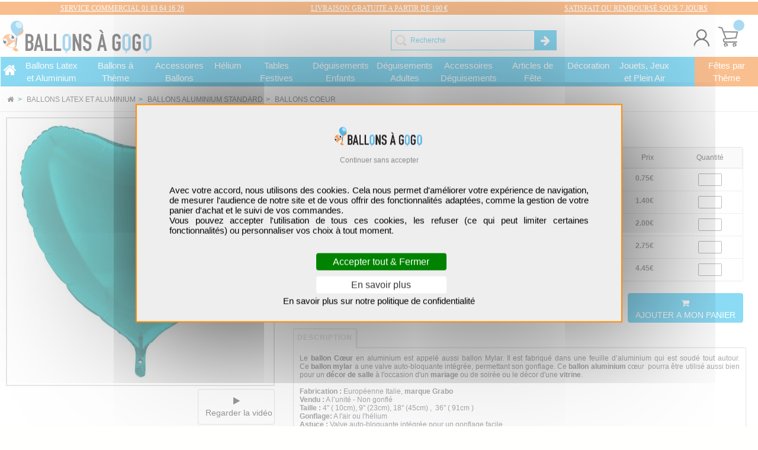

--- FILE ---
content_type: text/html; charset=UTF-8
request_url: https://www.ballons-a-gogo.com/ballon-alu-coeur-tiffany.htm
body_size: 15486
content:
<!doctype html><!--[if lt IE 7 ]><html class="no-js oldie ie6" lang="fr"><![endif]--><!--[if IE 7 ]><html class="no-js oldie ie7" lang="fr"><![endif]--><!--[if IE 8 ]><html class="no-js oldie ie8" lang="fr"><![endif]--><!--[if (gte IE 9)|!(IE)]><html lang="fr" class="no-js"><![endif]--><html lang=fr><head><base href="https://www.ballons-a-gogo.com:443/"/>
<meta http-equiv="Content-Type" content="text/html; charset=UTF-8"/>
<title>Ballon Alu Coeur Tiffany</title>
<meta name="description" content="Le ballon Cœur en aluminium est appelé aussi ballon Mylar. Il est fabriqué dans une feuille d’aluminium qui est soudé tout autour. Ce ballon mylar a une valve auto-bloquante intégrée, permettant son gonflage. Ce ballon aluminium cœur  pourra être utilisé aussi bien pour un décor de salle à l'occasion d'un mariage ou de soirée ou le décor d'une vitrine."/>
<meta name=viewport content="width=device-width, minimum-scale=0.25, maximum-scale=5.0, initial-scale=0.75"/><meta name=apple-mobile-web-app-capable content=yes /><meta property="og:title" content="Ballon Alu Coeur Tiffany" /><meta property="og:description" content="Le ballon Cœur en aluminium est appelé aussi ballon Mylar. Il est fabriqué dans une feuille d’aluminium qui est soudé tout autour. Ce ballon mylar a une valve auto-bloquante intégrée, permettant son gonflage. Ce ballon aluminium cœur  pourra être utilisé aussi bien pour un décor de salle à l'occasion d'un mariage ou de soirée ou le décor d'une vitrine." /><meta property="og:image" content="https://www.ballons-a-gogo.com:443/images/facebook/7523.jpg" /><meta property="og:type" content="product" /><meta property="og:url" content="https://www.ballons-a-gogo.com:443/ballon-alu-coeur-tiffany.htm" /><link rel="stylesheet" href="css/v6/20210223.css" /><link rel="apple-touch-icon-precomposed" href="images/ballons.png">
<!--[if lt IE 9]>
<script src="//oss.maxcdn.com/libs/html5shiv/3.7.0/html5shiv.js"></script>
<script src="//oss.maxcdn.com/libs/respond.js/1.3.0/respond.min.js"></script>
<![endif]--><link rel="shortcut icon" type="image/x-icon" href="images/favicon.ico" /><style id="css_info"></style><script src='v6/ext/tarteaucitron.js-1.21.0/tarteaucitron.min.js'></script>
        <script>
		var tarteaucitronCustomText = {
			"alertBigPrivacy": "Avec votre accord, nous utilisons des cookies. Cela nous permet d'améliorer votre expérience de navigation, de mesurer l'audience de notre site et de vous offrir des fonctionnalités adaptées, comme la gestion de votre panier d'achat et le suivi de vos commandes.<br>Vous pouvez accepter l'utilisation de tous ces cookies, les refuser (ce qui peut limiter certaines fonctionnalités) ou personnaliser vos choix à tout moment.",
			"acceptAll": "Accepter tout & Fermer",
			"deny": "Continuer sans accepter",
			"denyAll": "Continuer sans accepter",			
			"more": "En savoir plus",
			"personalize": "En savoir plus",
			"closeAlert": "En savoir plus",
			"privacyUrl": "En savoir plus sur notre politique de confidentialité",
			"close": "Fermer"
		};
        tarteaucitron.init({'privacyUrl': 'info/politique-confidentialite', 'bodyPosition': 'top', 'hashtag': '#tarteaucitron', 'cookieName': 'tarteaucitron','orientation': 'middle','groupServices': true,'showDetailsOnClick': true,'serviceDefaultState': 'wait','showAlertSmall': false,'cookieslist': false,'closePopup': false,'showIcon': true,'iconPosition': 'BottomRight','adblocker': false,'DenyAllCta' : true,'AcceptAllCta' : true,'highPrivacy': true,'alwaysNeedConsent': false,'handleBrowserDNTRequest': false,'removeCredit': false,'moreInfoLink': true,'useExternalCss': false,'useExternalJs': false,'readmoreLink': '','mandatory': true,'mandatoryCta': false,'googleConsentMode': true,'bingConsentMode': true,'softConsentMode': false,'dataLayer': true,'serverSide': false,'partnersList': false});		

tarteaucitron.user.googletagmanagerId = 'GTM-W9LJ6J26';
(tarteaucitron.job = tarteaucitron.job || []).push('googletagmanager');

tarteaucitron.user.gtagUa = 'G-V491ESF9SX';tarteaucitron.user.gtagMore = function () { /* add here your optionnal gtag() */ };
(tarteaucitron.job = tarteaucitron.job || []).push('gtag');

tarteaucitron.user.recaptchaSitekey = '6Lcn588ZAAAAADKK4Pw6-0wFNw1HLJ_IIHPLDsyN';
(tarteaucitron.job = tarteaucitron.job || []).push('recaptcha');

(tarteaucitron.job = tarteaucitron.job || []).push('facebooklikebox');
(tarteaucitron.job = tarteaucitron.job || []).push('facebook');
(tarteaucitron.job = tarteaucitron.job || []).push('twitter');

const intervalId = setInterval(() => {
  const alert = document.getElementById('tarteaucitronAlertBig');
  if (alert) {
	var display = getComputedStyle(alert).display;
	switch(display) {
		case 'block':
		alert.style.display = 'flex';
		clearInterval(intervalId);
		break;

		case 'none':
		clearInterval(intervalId);
		break;
	}
  }
}, 200);

</script>
<style>
span#tarteaucitronDisclaimerAlert{text-align: justify !important;}
#tarteaucitronRoot #tarteaucitronAlertBig{background: #eee !important;}
body #tarteaucitronRoot div#tarteaucitronAlertBig{border-radius:0 !important; border: 2px solid #FF8C00; padding: 25px !important;}
#tarteaucitronRoot span#tarteaucitronDisclaimerAlert, #tarteaucitronAlertBig #tarteaucitronPrivacyUrl{color:black !important; font-size:15px !important;}
div#tarteaucitronAlertBig::before {
    content: '' !important;
    display: block;
    width: 150px;
    height: 56px;
    background: url(images/BAG.png) no-repeat center center;
    background-size: contain;
    margin: 0 auto;
}
#tarteaucitronRoot #tarteaucitronAllDenied2 {
  background-color: transparent !important;
  font-size: 12px !important;
}

#tarteaucitronAlertBig {
    // display: flex !important;
    flex-direction: column !important;
    align-items: center;
}

div#tarteaucitronAlertBig::before {
    order: 1 !important;
}

button#tarteaucitronAllDenied2 {
	order: 2 !important;
	color: #888 !important;
	margin: 0 auto 20px auto !important;
	font-size:12px !important;
}

#tarteaucitronDisclaimerAlert {
    order: 3 !important;
}

button#tarteaucitronPersonalize2 {
    order: 4 !important;
	width: 200px;
}

button#tarteaucitronCloseAlert {
    order: 5 !important;
	width: 200px;
	margin-top: 10px;
}

button#tarteaucitronPrivacyUrl {
    order: 6 !important;
}
</style>
</head><body class="fond" onload="init();"><!-- Google Tag Manager (noscript) -->
<noscript><iframe src="https://www.googletagmanager.com/ns.html?id=GTM-W9LJ6J26"
height="0" width="0" style="display:none;visibility:hidden"></iframe></noscript>
<!-- End Google Tag Manager (noscript) -->
<div id="cookie" class="hidden">&nbsp;</div><div id="global"><header id="top"><div class="clear"></div><div class="row hidden-xs" style="padding: 4px; background-color: #f57f20; margin-bottom: 10px;">
<div class="p100 tahoma">
<div class="col-sm-4 text-center" style="text-decoration: underline; color: #FFFFFF;">SERVICE&nbsp;COMMERCIAL&nbsp;01&nbsp;83&nbsp;64&nbsp;16&nbsp;26</div>
<div class="col-sm-4 text-center" style="text-decoration: underline; color: #FFFFFF;">LIVRAISON GRATUITE A&nbsp;PARTIR&nbsp;DE 190&nbsp;&euro;</div>
<div class="col-sm-4 text-center" style="text-decoration: underline; color: #FFFFFF;">SATISFAIT OU REMBOURS&Eacute; SOUS 7&nbsp;JOURS</div>
</div>
</div><div class="clear"></div><nav class="navbar navbar-default navbar-static-top"><div class="container-fluid"><div class="navbar-header p100"><button type="button" class="menu navbar-toggle collapsed" data-toggle="collapse" data-target="#navbar" aria-expanded="false" aria-controls="navbar"><i class="fa fa-2x fa-bars"></i><br/>Menu</button><div id="bheader"><div id="logo_search"><div class="left"><a href="."><div class="logo"></div></a></div><div class="searchd6 hidden-xs"><form method="get" action="advanced_search_result.php"><input type="text" class="keywords" name="keywords" size="30" value="Recherche" onblur="if (this.value=='') this.value='Recherche'; return true;" onfocus="this.value=((this.value=='') ? 'Recherche' : ''); return true;" autocomplete="off"/><button class="search6_btn"><i class="fa fa-arrow-right fa-lg "></i></button></form></div></div><div class="right"><div class="cptbsk"><div id="navbar-account" class="left"><ul class="nav navbar-nav navbar-right" style="margin:0"><li class="delay dropdown"><div class="account" data-url="login.php" data-toggle="dropdown" aria-haspopup="true" aria-expanded="true" role="toolbar"><div class="texte p100">Compte</div></div><ul id="account_view" class="hidden-xs dropdown-menu" role="menu" style="min-width:150px; padding:10px"><li><div><ul class="bullet"><li><a href="login.php"><i class="fa fa-user fa-fw"></i>&nbsp;Compte</a></li><li>&nbsp;</li><li><a href="contact"><i class="fa fa-envelope fa-fw"></i>&nbsp;Contactez-nous</a></li></ul></div></li></ul></li></ul></div><input type="hidden" name="cart_ok" value="1" id="cart_ok"/><div id="navbar-basket"><ul class="nav navbar-nav navbar-right" style="margin:0"><li class="dropdown"><div class="panier" data-url="shopping_cart.php" data-hover="cart" data-toggle="dropdown" aria-haspopup="true" aria-expanded="true" role="toolbar"><div class="texte">Panier</div><div id="nb_order" class="cart_nb blanc gras"></div></div><ul id="cart_view" class="dropdown-menu" role="menu" style="visibility:hidden"><li><div id="cart_lst"></div><div id="cart_bas"></div></li><li><div class="p100 trait-bas"></div></li><li>&nbsp;</li><li class="text-uppercase text-center" style="padding:0 15px"><a class="btn btn-primary" role="button" href="checkout.php">Commander</a></li></ul></li></ul></div></div></div></div><div class="lsd"><div id="navbar" class="navbar-collapse collapse"><ul class="menuh nav navbar-nav navbar-left"><li><a href="."><i class="home fa fa-home navbar-btn-home"></i></a></li><li class="dropdown"><a href="ballons-latex-et-aluminium" class="hidden-xs"><span class="rayon">Ballons Latex et Aluminium</span></a><a href="#" class="visible-xs dropdown-toggle" data-toggle="dropdown"><span class="rayon" onclick="location.href='ballons-latex-et-aluminium';return false">Ballons Latex et Aluminium</span><span class="right">&nbsp;<i class="fa fa-sous-menu fa-lg"></i>&nbsp;</span></a><ul class="dropdown-menu triangle" role="menu"><li><a href="ballons-latex-et-aluminium/ballons-traditionnel">Ballons Traditionnel</a></li><li><a href="ballons-latex-et-aluminium/haut-de-gamme">Ballons Haut de Gamme</a></li><li><a href="ballons-latex-et-aluminium/ballons-a-sculpter">Ballons à Sculpter</a></li><li><a href="ballons-latex-et-aluminium/ballons-en-forme">Ballons en Forme</a></li><li><a href="ballons-latex-et-aluminium/ballons-link-o-loon">Ballons Double Attache</a></li><li><a href="ballons-latex-et-aluminium/ballons-lumineux">Ballons Lumineux</a></li><li><a href="ballons-latex-et-aluminium/ballons-aluminium-standard">Ballons aluminium Standard</a></li><li><a href="ballons-latex-et-aluminium/ballons-aluminium-qualatex">Ballons aluminium Haute Gamme</a></li><li><a href="ballons-latex-et-aluminium/ballons-aluminium-imprimes">Ballons Aluminium Imprimés</a></li><li><a href="ballons-latex-et-aluminium/ballons-chiffres">Ballons Chiffres Aluminium</a></li><li><a href="ballons-latex-et-aluminium/ballons-lettres">Ballons Lettres Aluminium</a></li><li><a href="ballons-latex-et-aluminium/ballons-aluminium-spheriques">Ballons 3D &amp; 4D</a></li><li><a href="ballons-latex-et-aluminium/autres-formes">Autres Formes</a></li><li><a href="ballons-latex-et-aluminium/kits-decoration-ballon">Kits Décoration Ballon</a></li></ul></li><li class="dropdown"><a href="ballons-a-theme" class="hidden-xs"><span class="rayon">Ballons à Thème</span></a><a href="#" class="visible-xs dropdown-toggle" data-toggle="dropdown"><span class="rayon" onclick="location.href='ballons-a-theme';return false">Ballons à Thème</span><span class="right">&nbsp;<i class="fa fa-sous-menu fa-lg"></i>&nbsp;</span></a><ul class="dropdown-menu triangle" role="menu"><li><a href="ballons-a-theme/destockage">Destockage</a></li><li><a href="ballons-a-theme/ballons-alimentation">Ballons Alimention</a></li><li><a href="ballons-a-theme/ballons-animaux">Ballons Animaux, Nature</a></li><li><a href="ballons-a-theme/ballons-anniversaire">Ballons Anniversaire</a></li><li><a href="ballons-a-theme/ballons-carnaval">Ballons Carnaval, Cirque</a></li><li><a href="ballons-a-theme/ballons-casino">Ballons Casino</a></li><li><a href="ballons-a-theme/ballons-cinema-hollywood">Ballons Cinéma, Hollywood</a></li><li><a href="ballons-a-theme/ballons-diplome-etudes">Ballons Diplome, Etudes</a></li><li><a href="ballons-a-theme/ballons-drapeau-pays">Ballons Drapeau, Pays</a></li><li><a href="ballons-a-theme/ballons-espace-planete">Ballons Espace, Planète</a></li><li><a href="ballons-a-theme/ballons-fete-de-fin-d-annee">Ballons Fête de Fin d'Année</a></li><li><a href="ballons-a-theme/ballons-fete-des-meres-fete-des-peres">Ballons Fêtes des Mères et des Pères</a></li><li><a href="ballons-a-theme/ballons-foire-aux-vins">Ballons Foire aux Vins</a></li><li><a href="ballons-a-theme/ballons-halloween">Ballons Halloween</a></li><li><a href="ballons-a-theme/ballons-hawai-plage-ete">Ballons Hawaï, Plage, Eté</a></li><li><a href="ballons-a-theme/ballons-heros-des-enfants">Ballons Licences</a></li><li><a href="ballons-a-theme/ballons-love-saint-valentin">Ballons Love, Saint Valentin</a></li><li><a href="ballons-a-theme/ballons-mariage">Ballons Mariage, EVJF, EVG</a></li><li><a href="ballons-a-theme/ballons-musique-disco">Ballons Musique, Disco</a></li><li><a href="ballons-a-theme/ballons-naissance">Ballons Naissance</a></li><li><a href="ballons-a-theme/ballons-paques">Ballons Pâques</a></li><li><a href="ballons-a-theme/ballons-pirate">Ballons Pirate</a></li><li><a href="ballons-a-theme/ballons-religions">Ballons Religions</a></li><li><a href="ballons-a-theme/ballons-smiley">Ballons Smiley Emoji</a></li><li><a href="ballons-a-theme/ballons-soldes-black-friday">Ballons Soldes, Black Friday</a></li><li><a href="ballons-a-theme/ballons-sport">Ballons Sport et Supporter</a></li><li><a href="ballons-a-theme/ballons-st-patrick">Ballons St Patrick</a></li><li><a href="ballons-a-theme/ballons-tex-mex-western">Ballons Tex Mex, Western</a></li><li><a href="ballons-a-theme/ballons-vehicules">Ballons Véhicules</a></li><li><a href="ballons-a-theme/ballons-themes-divers">Ballons Thèmes Divers</a></li></ul></li><li class="dropdown"><a href="accessoires-ballons" class="hidden-xs"><span class="rayon">Accessoires Ballons</span></a><a href="#" class="visible-xs dropdown-toggle" data-toggle="dropdown"><span class="rayon" onclick="location.href='accessoires-ballons';return false">Accessoires Ballons</span><span class="right">&nbsp;<i class="fa fa-sous-menu fa-lg"></i>&nbsp;</span></a><ul class="dropdown-menu triangle" role="menu"><li><a href="accessoires-ballons/destockage">Destockage</a></li><li><a href="accessoires-ballons/arbre-arche-et-structure-ballons">Arbre, Arche et Structure ballons</a></li><li><a href="accessoires-ballons/attaches-fermetures">Attaches, Fermetures</a></li><li><a href="accessoires-ballons/boite-ballons">Boite Ballons</a></li><li><a href="accessoires-ballons/bolduc-et-rubans">Bolduc , Ruban, Nylon</a></li><li><a href="accessoires-ballons/colonne-et-support-ballons">Colonne et Support Ballons</a></li><li><a href="accessoires-ballons/filets-pour-ballons">Filets pour Ballons</a></li><li><a href="accessoires-ballons/hi-float-et-hi-shine">Hi-Float et Hi Shine</a></li><li><a href="accessoires-ballons/leds-pour-ballon">Leds pour Ballon</a></li><li><a href="accessoires-ballons/poids-pour-ballons">Poids pour Ballons</a></li><li><a href="accessoires-ballons/pompes-calibreurs-gonfleurs-detendeurs">Pompes, calibreurs, Gonfleurs, détendeurs</a></li><li><a href="accessoires-ballons/tiges-a-ballons">Tiges à Ballons</a></li><li><a href="accessoires-ballons/autres-accessoires">Autres Accessoires</a></li></ul></li><li class="dropdown"><a href="helium" class="hidden-xs"><span class="rayon">Hélium</span></a><a href="#" class="visible-xs dropdown-toggle" data-toggle="dropdown"><span class="rayon" onclick="location.href='helium';return false">Hélium</span><span class="right">&nbsp;<i class="fa fa-sous-menu fa-lg"></i>&nbsp;</span></a><ul class="dropdown-menu triangle" role="menu"><li><a href="helium/bombonnes-jetables">Bombonnes Jetables</a></li><li><a href="helium/location-helium">Location Hélium</a></li></ul></li><li class="dropdown"><a href="tables-festives" class="hidden-xs"><span class="rayon">Tables Festives</span></a><a href="#" class="visible-xs dropdown-toggle" data-toggle="dropdown"><span class="rayon" onclick="location.href='tables-festives';return false">Tables Festives</span><span class="right">&nbsp;<i class="fa fa-sous-menu fa-lg"></i>&nbsp;</span></a><ul class="dropdown-menu triangle" role="menu"><li><a href="tables-festives/centres-de-table">Centres de Table</a></li><li><a href="tables-festives/chemins-de-table">Chemins de Table</a></li><li><a href="tables-festives/confettis-de-table">Confettis de Table</a></li><li><a href="tables-festives/housses-de-chaise">Housses de chaise</a></li><li><a href="tables-festives/nappes-jetables">Nappes Jetables</a></li><li><a href="tables-festives/serviettes-jetables">Serviettes Jetables</a></li><li><a href="tables-festives/vaisselle-jetable">Vaisselle Jetable</a></li></ul></li><li class="dropdown"><a href="deguisements-enfants" class="hidden-xs"><span class="rayon">Déguisements Enfants</span></a><a href="#" class="visible-xs dropdown-toggle" data-toggle="dropdown"><span class="rayon" onclick="location.href='deguisements-enfants';return false">Déguisements Enfants</span><span class="right">&nbsp;<i class="fa fa-sous-menu fa-lg"></i>&nbsp;</span></a><ul class="dropdown-menu triangle" role="menu"><li><a href="deguisements-enfants/animaux">Animaux</a></li><li><a href="deguisements-enfants/cape">Cape</a></li><li><a href="deguisements-enfants/celebrites">Célébrités et Licences</a></li><li><a href="deguisements-enfants/clown">Clown, cirque</a></li><li><a href="deguisements-enfants/disco">Disco</a></li><li><a href="deguisements-enfants/halloween">Halloween</a></li><li><a href="deguisements-enfants/hippies">Hippies</a></li><li><a href="deguisements-enfants/medieval">Médiéval</a></li><li><a href="deguisements-enfants/metiers-et-uniformes">Métiers et Uniformes</a></li><li><a href="deguisements-enfants/noel">Noël</a></li><li><a href="deguisements-enfants/pays">Pays</a></li><li><a href="deguisements-enfants/pirates">Pirates</a></li><li><a href="deguisements-enfants/princesse-et-fee">Princesse et Fée</a></li><li><a href="deguisements-enfants/super-heros">Super Héros</a></li><li><a href="deguisements-enfants/western">Western</a></li></ul></li><li class="dropdown"><a href="deguisements-adultes" class="hidden-xs"><span class="rayon">Déguisements Adultes</span></a><a href="#" class="visible-xs dropdown-toggle" data-toggle="dropdown"><span class="rayon" onclick="location.href='deguisements-adultes';return false">Déguisements Adultes</span><span class="right">&nbsp;<i class="fa fa-sous-menu fa-lg"></i>&nbsp;</span></a><ul class="dropdown-menu triangle" role="menu"><li><a href="deguisements-adultes/deguisements-pour-couples">Déguisements pour Couples</a></li><li><a href="deguisements-adultes/animaux">Animaux</a></li><li><a href="deguisements-adultes/cabaret-charleston">Cabaret - Charleston</a></li><li><a href="deguisements-adultes/cape">Cape</a></li><li><a href="deguisements-adultes/celebrites">Célébrités et Licences</a></li><li><a href="deguisements-adultes/clowns">Clowns</a></li><li><a href="deguisements-adultes/costume-couleur">Costume couleur</a></li><li><a href="deguisements-adultes/disco">Disco</a></li><li><a href="deguisements-adultes/halloween">Halloween</a></li><li><a href="deguisements-adultes/hippies">Hippies</a></li><li><a href="deguisements-adultes/histoire">Histoire</a></li><li><a href="deguisements-adultes/humoristique">Humoristique</a></li><li><a href="deguisements-adultes/mascottes">Mascottes</a></li><li><a href="deguisements-adultes/noel">Noël</a></li><li><a href="deguisements-adultes/pays">Pays</a></li><li><a href="deguisements-adultes/pirates">Pirates</a></li><li><a href="deguisements-adultes/princesse-et-fee">Princesse et Fée</a></li><li><a href="deguisements-adultes/religion">Religion</a></li><li><a href="deguisements-adultes/sexy">Sexy</a></li><li><a href="deguisements-adultes/st-patrick">St Patrick</a></li><li><a href="deguisements-adultes/super-heros">Super Héros</a></li><li><a href="deguisements-adultes/uniformes">Uniformes</a></li><li><a href="deguisements-adultes/western">Western</a></li></ul></li><li class="dropdown"><a href="accessoires-deguisements" class="hidden-xs"><span class="rayon">Accessoires Déguisements</span></a><a href="#" class="visible-xs dropdown-toggle" data-toggle="dropdown"><span class="rayon" onclick="location.href='accessoires-deguisements';return false">Accessoires Déguisements</span><span class="right">&nbsp;<i class="fa fa-sous-menu fa-lg"></i>&nbsp;</span></a><ul class="dropdown-menu triangle" role="menu"><li><a href="accessoires-deguisements/ailes">Ailes</a></li><li><a href="accessoires-deguisements/armes">Armes</a></li><li><a href="accessoires-deguisements/bandeaux">Bandeaux et Serre têtes</a></li><li><a href="accessoires-deguisements/bijoux">Bijoux</a></li><li><a href="accessoires-deguisements/boas">Boas, Noeuds et Cravates</a></li><li><a href="accessoires-deguisements/chapeaux">Chapeaux, casques</a></li><li><a href="accessoires-deguisements/bas-et-collants">Chaussures, Bas et Collants</a></li><li><a href="accessoires-deguisements/dentiers">Dentiers et Nez</a></li><li><a href="accessoires-deguisements/divers">Divers</a></li><li><a href="accessoires-deguisements/gants">Gants, Bretelles et Ceintures</a></li><li><a href="accessoires-deguisements/lentilles-de-contact-fantaisie">Lentilles Faux Cils</a></li><li><a href="accessoires-deguisements/lunettes">Lunettes</a></li><li><a href="accessoires-deguisements/maquillage">Maquillage</a></li><li><a href="accessoires-deguisements/masques">Masques, Loups</a></li><li><a href="accessoires-deguisements/perruques">Perruques, Barbes et Moustaches</a></li><li><a href="accessoires-deguisements/tutu">Tutu</a></li></ul></li><li class="dropdown"><a href="articles-de-fete" class="hidden-xs"><span class="rayon">Articles de Fête</span></a><a href="#" class="visible-xs dropdown-toggle" data-toggle="dropdown"><span class="rayon" onclick="location.href='articles-de-fete';return false">Articles de Fête</span><span class="right">&nbsp;<i class="fa fa-sous-menu fa-lg"></i>&nbsp;</span></a><ul class="dropdown-menu triangle" role="menu"><li><a href="articles-de-fete/destockage">Destockage</a></li><li><a href="articles-de-fete/bougies-anniversaire">Bougies</a></li><li><a href="articles-de-fete/cadeaux-et-goodies">Cadeaux et Goodies</a></li><li><a href="articles-de-fete/cartes-d-invitation-et-sachet-gouter-stickers">Cartes d'invitation,Sachets Gouter, Stickers</a></li><li><a href="articles-de-fete/canon-a-confettis">Confettis &amp; Canon</a></li><li><a href="articles-de-fete/confiserie">Confiserie</a></li><li><a href="articles-de-fete/cotillons">Cotillons</a></li><li><a href="articles-de-fete/drapeaux-cape">Drapeaux , Cape Drapeau</a></li><li><a href="articles-de-fete/fontaines-et-artifices">Fontaines et Artifices</a></li><li><a href="articles-de-fete/gonflable">Gonflable</a></li><li><a href="articles-de-fete/lumineux-et-fluos">Lumineux et Fluos</a></li><li><a href="articles-de-fete/materiel-d-animation">Matériel d'Animation</a></li><li><a href="articles-de-fete/pinatas">Pinatas</a></li></ul></li><li class="dropdown"><a href="decoration" class="hidden-xs"><span class="rayon">Décoration</span></a><a href="#" class="visible-xs dropdown-toggle" data-toggle="dropdown"><span class="rayon" onclick="location.href='decoration';return false">Décoration</span><span class="right">&nbsp;<i class="fa fa-sous-menu fa-lg"></i>&nbsp;</span></a><ul class="dropdown-menu triangle" role="menu"><li><a href="decoration/decoration-alveolee">Décoration Alvéolée</a></li><li><a href="decoration/decoration-gonflable">Décoration Gonflable</a></li><li><a href="decoration/decoration-lumineuse">Décoration Lumineuse</a></li><li><a href="decoration/drapeaux">Drapeaux</a></li><li><a href="decoration/figurines">Figurines, Cut out</a></li><li><a href="decoration/guirlandes-et-fanions">Guirlandes, Suspensions et Fanions</a></li><li><a href="decoration/kits-de-decoration">Kits de décoration</a></li><li><a href="decoration/lampions-et-lanternes">Lampions et Lanternes</a></li><li><a href="decoration/rideaux-et-portieres">Rideaux et Portières</a></li><li><a href="decoration/decorations-diverses">Décorations Diverses</a></li></ul></li><li class="dropdown"><a href="jouets-jeux-et-plein-air" class="hidden-xs"><span class="rayon">Jouets, Jeux et Plein Air</span></a><a href="#" class="visible-xs dropdown-toggle" data-toggle="dropdown"><span class="rayon" onclick="location.href='jouets-jeux-et-plein-air';return false">Jouets, Jeux et Plein Air</span><span class="right">&nbsp;<i class="fa fa-sous-menu fa-lg"></i>&nbsp;</span></a><ul class="dropdown-menu triangle" role="menu"><li><a href="jouets-jeux-et-plein-air/destockage">Destockage</a></li><li><a href="jouets-jeux-et-plein-air/balles-et-ballons">Balles et Ballons</a></li><li><a href="jouets-jeux-et-plein-air/bulle-savon">Bulle savon</a></li><li><a href="jouets-jeux-et-plein-air/jeux-d-eau-et-piscine">Jeux d'eau et piscines</a></li><li><a href="jouets-jeux-et-plein-air/jeux-de-societe">Jeux de Société</a></li><li><a href="jouets-jeux-et-plein-air/loisirs-creatifs">Loisirs Créatifs</a></li><li><a href="jouets-jeux-et-plein-air/peluches-et-joujous-bebe">Peluches et Joujous Bébé</a></li><li><a href="jouets-jeux-et-plein-air/plein-air">Plein Air, Détente</a></li></ul></li></ul><ul class="menuh nav navbar-nav navbar-right"><li class="dropdown"><a href="fetes-par-theme" class="hidden-xs"><span class="rayon">Fêtes par Thème</span></a><a href="#" class="visible-xs dropdown-toggle" data-toggle="dropdown"><span class="rayon" onclick="location.href='fetes-par-theme';return false">Fêtes par Thème</span><span class="right">&nbsp;<i class="fa fa-sous-menu fa-lg"></i>&nbsp;</span></a><ul class="dropdown-menu triangle" role="menu"><li><a href="fetes-par-theme/14-juillet-patriotique">14 Juillet, Patriotique</a></li><li><a href="fetes-par-theme/amour-saint-valentin">Amour, Saint Valentin</a></li><li><a href="fetes-par-theme/anniversaire">Anniversaire</a></li><li><a href="fetes-par-theme/bapteme-naissance-baby-shower">Baptême, Naissance, Baby Shower</a></li><li><a href="fetes-par-theme/barbie-girly">Barbie, Girly</a></li><li><a href="fetes-par-theme/casino">Casino</a></li><li><a href="fetes-par-theme/charleston-cabaret">Charleston, Cabaret</a></li><li><a href="fetes-par-theme/cinema-hollywood">Cinéma, Hollywood</a></li><li><a href="fetes-par-theme/disco">Disco</a></li><li><a href="fetes-par-theme/espace-planete">Espace, Planète</a></li><li><a href="fetes-par-theme/enterrement-vie-de-celibataire">Evg &amp; Evjf</a></li><li><a href="fetes-par-theme/far-mex-western">Far west, Western</a></li><li><a href="fetes-par-theme/fete-de-la-biere">Fête de la Bière, Oktoberfest</a></li><li><a href="fetes-par-theme/fete-de-la-musique">Fête de la musique</a></li><li><a href="fetes-par-theme/gay-pride">Gay Pride</a></li><li><a href="fetes-par-theme/glow-fluo">Glow, Fluo</a></li><li><a href="fetes-par-theme/halloween">Halloween</a></li><li><a href="fetes-par-theme/hippie-woodstock">Hippie Woodstock</a></li><li><a href="fetes-par-theme/jour-de-l-an">Jour de l'An</a></li><li><a href="fetes-par-theme/jungle">Jungle</a></li><li><a href="fetes-par-theme/kermesse">Kermesse</a></li><li><a href="fetes-par-theme/mariage">Mariage</a></li><li><a href="fetes-par-theme/medieval-moyen-age">Médiéval, Moyen-Age</a></li><li><a href="fetes-par-theme/noel">Noël</a></li><li><a href="fetes-par-theme/nouvel-an-chinois">Nouvel An Chinois</a></li><li><a href="fetes-par-theme/octobre-rose">Octobre Rose</a></li><li><a href="fetes-par-theme/oriental">Oriental, Eid</a></li><li><a href="fetes-par-theme/paques">Paques</a></li><li><a href="fetes-par-theme/pays">Pays</a></li><li><a href="fetes-par-theme/personnages">Personnages</a></li><li><a href="fetes-par-theme/pirates">Pirates</a></li><li><a href="fetes-par-theme/theme-princesses">Princesses</a></li><li><a href="fetes-par-theme/rentree-des-classes">Rentrée des Classes</a></li><li><a href="fetes-par-theme/saint-patrick">Saint Patrick</a></li><li><a href="fetes-par-theme/series-tv">Séries TV</a></li><li><a href="fetes-par-theme/sports-et-supporters">Sports et Supporters</a></li><li><a href="fetes-par-theme/star-wars">Star Wars</a></li><li><a href="fetes-par-theme/hawai-plage-les-iles">Summer</a></li><li><a href="fetes-par-theme/super-heros">Super Héros</a></li><li><a href="fetes-par-theme/usa-etats-unis">USA, Etats Unis</a></li></ul></li></ul></div></div></div><div class="navbar-header p100 visible-xs"><form method="get" action="advanced_search_result.php"><div class="input-group" style="padding:0 5px 5px"><input type="text" class="form-control" name="keywords" size="30" value="Recherche" onblur="if (this.value=='') this.value='Search'; return true;" onfocus="this.value=((this.value=='') ? 'Search' : ''); return true;" autocomplete="off"><div class="input-group-btn"><button type="submit" class="btn btn-primary"><i class="fa fa-search fa-lg"></i></button></div></div></form></div></div></nav></header><div class="clear"></div><div class="row" style="float:left;width:100%;padding:3px 10px 5px"><div class="left"><ol class="breadcrumb"><li><a class="lien_href" href="."><i class="fa fa-home fa-fw"></i></a></li><li><a class="lien_href" href="ballons-latex-et-aluminium">BALLONS LATEX ET ALUMINIUM</a></li><li><a class="lien_href" href="ballons-latex-et-aluminium/ballons-aluminium-standard">BALLONS ALUMINIUM STANDARD</a></li><li class="active"><a class="lien_href" href="ballons-latex-et-aluminium/ballons-aluminium-standard/ballons-coeur">BALLONS COEUR</a></li></ol></div></div><div class="row filet clear" style="margin:20px auto 3px auto;"></div><div class="container-fluid" itemscope itemtype="http://schema.org/Product"><div class="hidden"><img title="Ballon Alu Coeur Tiffany" alt="Ballon Alu Coeur Tiffany" src="images/MesProduits/7523/ballon-alum-coeur-tiffany.jpg" itemprop="image"/></div><div id="col1"><div><div class="hidden-xs hidden-sm"><div class="zoom_prod" id="zoom_prod"><div class="zoom-small-image"><a class="cloud-zoom le_zoom" href="images/cache/1125x1125/7523/ballon-alum-coeur-tiffany.jpg" data-cloud="tint: '#bbbbbb',tintOpacity:0.3,smoothMove:5,adjustY:-10,adjustX:700"><img id="vue_img" width="450" height="450" title="Ballon Alu Coeur Tiffany" alt="Ballon Alu Coeur Tiffany" src="images/cache/450x450/7523/ballon-alum-coeur-tiffany.jpg" itemprop="image"/></a></div></div></div><div class="swipe visible-xs visible-sm"><div class="zoom_prod-xs"><table class="width100"><tr><td><h1 itemprop="name">Ballon Alu Coeur Tiffany&nbsp;<span id="color_xs"></span></h1></td><td><div class="marque"></div></td></tr></table><div class="zoom-small-image p100"><a class="xs-zoom le_zoom"><img class="width100" title="Ballon Alu Coeur Tiffany" alt="Ballon Alu Coeur Tiffany" src="images/cache/1125x1125/7523/ballon-alum-coeur-tiffany.jpg" itemprop="image"/></a></div></div></div><div class="hidden-lg hidden-xs clear"></div><div class="les_images"><button class="video btn btn-default" onclick="return(watch_video('B9cGkxjv8mQ','',512,288,false,1,'#cccccc'));">Regarder la vid&eacute;o</button></div></div><div class="share left p100">
		<div class="partage left"><div id="fb-root"></div>
		<div class="fb-like partage" data-href="https://www.ballons-a-gogo.com:443/ballon-alu-coeur-tiffany.htm" data-layout="button" data-action="like" data-show-faces="false" data-share="false"></div></div><div class="socialsharing_product partage btn-group right" role="group" aria-label="Share" data-name="Ballon+Alu+Coeur+Tiffany" data-url="https%3A%2F%2Fwww.ballons-a-gogo.com%3A443%2Fballon-alu-coeur-tiffany.htm" data-img="images%2Fcache%2F1125x1125%2F7523%2Fballon-alum-coeur-tiffany.jpg" data-desc="Le+ballon+C%C5%93ur+en+aluminium+est+appel%C3%A9+aussi+ballon+Mylar.+Il+est+fabriqu%C3%A9+dans+une+feuille+d%E2%80%99aluminium+qui+est+soud%C3%A9+tout+autour.+Ce+ballon+mylar+a+une+valve+auto-bloquante+int%C3%A9gr%C3%A9e%2C+permettant+son+gonflage.+Ce+ballon+aluminium+c%C5%93ur++pourra+%C3%AAtre+utilis%C3%A9+aussi+bien+pour+un+d%C3%A9cor+de+salle+%C3%A0+l%27occasion+d%27un+mariage+ou+de+soir%C3%A9e+ou+le+d%C3%A9cor+d%27une+vitrine.">
	<button title="twitter" type="button" class="btn btn-default btn-twitter social-sharing">
		<i class="fa fa-twitter"></i>
	</button>
	<button title="facebook" type="button" class="btn btn-default btn-facebook social-sharing">
		<i class="fa fa-facebook"></i>
	</button>
	<button title="google-plus" type="button" class="btn btn-default btn-google-plus social-sharing">
		<i class="fa fa-google-plus"></i>
	</button>
	<button title="pinterest" type="button" class="btn btn-default btn-pinterest social-sharing">
		<i class="fa fa-pinterest"></i>
	</button>
</div>
		<div class="right" style="margin:11px 2px">Partager&nbsp;&nbsp;</div>
	</div></div><div id="side_right"><form name="f_buy" action="product_info.php?action=add_product" method="post" onsubmit="if (loaded) return(checkQte('T')); else return(false);"><div><div class="zoom-desc"><table class="width100"><tr><td><h1 itemprop="name">Ballon Alu Coeur Tiffany&nbsp;<span id="color_lg"></span></h1></td><td><div class="marque"></div><span style="display:none" itemprop="brand"></span></td></tr></table><div class="votre_choix"><div class="panel panel-default p100"><table class="table"><thead><tr class="panel panel-default"><th class="panel-heading">Taille des ballons</th><th class="panel-heading">R&eacute;f&eacute;rence</th><th class="panel-heading"></th><th class="panel-heading"></th><th class="panel-heading text-right">Prix</th><th class="panel-heading"></th><th class="panel-heading text-center">Quantit&eacute;</th></tr></thead><tbody><tr><td>&bull; 10 cm (4") à l'unité</td><td>PMG04017TI</td><td class="remise"></td><td class="text-right"></td><td class="text-right"><div itemscope="" itemtype="http://schema.org/Offer"><span itemprop="price"><strong>0.75&euro;</strong></span></div></td><td class="text-center"><input type="hidden" name="id1[18]" value="589"/>&nbsp;</td><td class="text-center"><input type="text" name="gamme_qte[]" size="4"/></td></tr><tr><td>&bull; 45 cm (18'') Vrac à l'unité</td><td>PMG18017TI</td><td class="remise"></td><td class="text-right"></td><td class="text-right"><div itemscope="" itemtype="http://schema.org/Offer"><span itemprop="price"><strong>1.40&euro;</strong></span></div></td><td class="text-center"><input type="hidden" name="id2[18]" value="839"/>&nbsp;</td><td class="text-center"><input type="text" name="gamme_qte[]" size="4"/></td></tr><tr><td>&bull; 45 cm (18'') Emballé à l'unité</td><td>PMG18017TI-P</td><td class="remise"></td><td class="text-right"></td><td class="text-right"><div itemscope="" itemtype="http://schema.org/Offer"><span itemprop="price"><strong>2.00&euro;</strong></span></div></td><td class="text-center"><input type="hidden" name="id3[18]" value="587"/>&nbsp;</td><td class="text-center"><input type="text" name="gamme_qte[]" size="4"/></td></tr><tr><td>&bull; 55 cm (22") à l'unité</td><td>PMG22017TI</td><td class="remise"></td><td class="text-right"></td><td class="text-right"><div itemscope="" itemtype="http://schema.org/Offer"><span itemprop="price"><strong>2.75&euro;</strong></span></div></td><td class="text-center"><input type="hidden" name="id4[18]" value="595"/>&nbsp;</td><td class="text-center"><input type="text" name="gamme_qte[]" size="4"/></td></tr><tr><td>&bull; 91 cm (36'') Vrac à l'unité</td><td>PMG36017TI</td><td class="remise"></td><td class="text-right"></td><td class="text-right"><div itemscope="" itemtype="http://schema.org/Offer"><span itemprop="price"><strong>4.45&euro;</strong></span></div></td><td class="text-center"><input type="hidden" name="id5[18]" value="591"/>&nbsp;</td><td class="text-center"><input type="text" name="gamme_qte[]" size="4"/></td></tr></tbody></table></div><input type="hidden" name="products_id" value="7523"/><div class="right waiting"><button id="btn-ajouter" class="btn btn-primary wake">AJOUTER A MON PANIER</button></div><div class="clear"></div></div><div class="bloc_desc"><div class="onglets"><div class="tabs"><input id="tab-1" type="radio" name="radio-set" class="tab-selector-1" checked="checked" /><label id="TOnglet1" for="tab-1" onclick="Onglet(this,'1')" class="actif">Description</label><div class="clear"></div><div class="contenu"><div id="onglet1" class="contenu-1 actif" itemprop="description"><p>Le&nbsp;<strong>ballon C&oelig;ur</strong>&nbsp;en aluminium est appel&eacute; aussi ballon Mylar. Il est fabriqu&eacute; dans une feuille d&rsquo;aluminium qui est soud&eacute; tout autour. Ce&nbsp;<strong>ballon mylar</strong>&nbsp;a une valve auto-bloquante int&eacute;gr&eacute;e, permettant son gonflage. Ce&nbsp;<strong>ballon aluminium</strong>&nbsp;c&oelig;ur&nbsp; pourra &ecirc;tre utilis&eacute; aussi bien pour un&nbsp;<strong>d&eacute;cor de salle</strong>&nbsp;&agrave; l'occasion d'un&nbsp;<strong>mariage</strong>&nbsp;ou de soir&eacute;e ou le d&eacute;cor d'une&nbsp;<strong>vitrine</strong>.</p>
<p><strong>&nbsp;</strong></p>
<p><strong>Fabrication :</strong>&nbsp;Europ&eacute;enne Italie,&nbsp;<strong>marque Grabo</strong><br /><strong>Vendu :</strong>&nbsp;A l&rsquo;unit&eacute; - Non gonfl&eacute;<br /><strong>Taille :&nbsp;</strong>4'' ( 10cm),<strong>&nbsp;</strong>9'' (23cm),&nbsp;18'' (45cm) ,&nbsp; 36&Prime; (&nbsp;91cm )<br /><strong>Gonflage:</strong>&nbsp;A&nbsp;l'air ou l'h&eacute;lium<br /><strong>Astuce :&nbsp;</strong>Valve auto-bloquante int&eacute;gr&eacute;e&nbsp;pour un gonflage facile.</p>
<p><strong>Les ballons Mylar de taille 4'', 7'', 9''et 14"&nbsp;se gonflent uniquement &agrave; l'air, ils doivent etre soud&eacute;s</strong></p>
<p><strong>Ce que je dois savoir si je veux gonfler un ballon &agrave; l'h&eacute;lium</strong>&nbsp;</p>
<p>&nbsp;</p>
<table border="0" style="height: 18px; width: 96.476%;">
<tbody>
<tr style="background-color: #ddd;">
<td style="width: 29.1852%;"><strong>&nbsp;&nbsp;Taille</strong></td>
<td style="width: 25.3333%;"><strong>Volume gaz</strong></td>
<td style="width: 17.4815%;"><strong>Lestage</strong></td>
<td style="width: 26.2222%;"><strong>Flottaison</strong></td>
</tr>
<tr style="background-color: #f0f0f0;">
<td style="width: 29.1852%;">&nbsp;&nbsp;<span>45 cm (18")</span></td>
<td style="width: 25.3333%;">0,015&nbsp;m3</td>
<td style="width: 17.4815%;">9 g</td>
<td style="width: 26.2222%;">Plus de 2 semaines</td>
</tr>
<tr style="background-color: #f0f0f0;">
<td style="width: 29.1852%;"><span>&nbsp; 55 cm (22")</span></td>
<td style="width: 25.3333%;">0,027&nbsp;<span>m3</span></td>
<td style="width: 17.4815%;">20g</td>
<td style="width: 26.2222%;"><span>Plus de 2 semaines</span></td>
</tr>
<tr style="background-color: #f0f0f0;">
<td style="width: 29.1852%;">&nbsp; 90 cm (36")</td>
<td style="width: 25.3333%;">0,103 m3</td>
<td style="width: 17.4815%;">55 g&nbsp;</td>
<td style="width: 26.2222%;"><span>Plus de 2 semaines</span></td>
</tr>
</tbody>
</table>
<p><strong>&nbsp;</strong></p>
<p><strong>&nbsp;</strong></p>
<p><strong>&nbsp;</strong></p></div><div class="clear"></div></div><div class="clear"></div></div><div class="clear"></div></div></div></div><div class="clear"></div></div></form></div></div><div class="panel panel-default"><div class="panel-heading">Les clients ayant achet&eacute; cet article ont &eacute;galement achet&eacute;</div><div class="panel-body"><div id="Carousel1" class="carousel slide" data-ride="carousel"><ol class="carousel-indicators"><li class=" active" data-target="#Carousel1" data-slide-to="0"></li><li class="" data-target="#Carousel1" data-slide-to="1"></li></ol><div class="carousel-inner" role="listbox"><div class="item active"><div class="productListing"><ol class="lst row"><li class="col-lg-3 col-md-3 col-sm-3 col-xs-6"><div class="lstprd"><div class="img_prod" data-id="9249" data-url="ballon-mylar-licorne-degrade.htm" data-name="Ballon Mylar Licorne d&eacute;grad&eacute;" data-option="632" data-img="images/MesProduits/9249/ballon-licorne-degrade.jpg" data-w="800" data-h="800" data-dispo="[{&quot;title&quot;:&quot;Arc%20en%20ciel&quot;,&quot;id&quot;:&quot;542&quot;,&quot;img&quot;:&quot;images%2Fcache%2F450x450%2F9249%2Fballon-licorne-degrade.jpg&quot;,&quot;color&quot;:&quot;background-color:#aaaaaa&quot;}]" data-chx="542/632"><a href="ballon-mylar-licorne-degrade.htm"><img class="width100" src="images/cache/450x450/9249/ballon-licorne-degrade.jpg" alt="Ballon Mylar Licorne d&eacute;grad&eacute;" title=" Ballon Mylar Licorne d&eacute;grad&eacute; " id="img_9249"/><div class="lst_nom_prod">Ballon Mylar Licorne dégradé <span class="lst_model">BE_Z0MKONMY</span></div><div class="lst_prix"><div class="lst-port">&nbsp;</div><span class="lst-pbarre"></span><span class="a-partir">&nbsp;</span>10.45&euro;</div></a><div class="hidden-xs hidden-sm c_loupe"><div id="loupe9249" class="showloupe"><i class="fa fa-search"></i></div></div></div></div></li>
<li class="col-lg-3 col-md-3 col-sm-3 col-xs-6"><div class="lstprd"><div class="img_prod" data-id="5906" data-url="ballon-disco-colors.htm" data-name="Ballon Disco Colors" data-option="0" data-img="images/MesProduits/5906/ballon-disco-colors.jpg" data-w="800" data-h="800" data-dispo="&lt;a style=&quot;&quot; class=&quot;zoom_t_dispo&quot; name=&quot;595&quot; onclick=&quot;activer_taille(this);&quot;&gt;55 cm &agrave; l&#039;unit&eacute;&lt;/a&gt;" data-chx="0/595"><a href="ballon-disco-colors.htm"><img class="width100" src="images/cache/450x450/5906/ballon-disco-colors.jpg" alt="Ballon Disco Colors" title=" Ballon Disco Colors " id="img_5906"/><div class="lst_nom_prod">Ballon Disco Colors <span class="lst_model">BE_Z0MKONMY</span></div><div class="lst_prix"><div class="lst-port">&nbsp;</div><span class="lst-pbarre"></span><span class="a-partir">&nbsp;</span>1.65&euro;</div></a><div class="hidden-xs hidden-sm c_loupe"><div id="loupe5906" class="showloupe"><i class="fa fa-search"></i></div></div></div></div></li>
<li class="col-lg-3 col-md-3 col-sm-3 col-xs-6"><div class="lstprd"><div class="img_prod" data-id="12041" data-url="ballon-mylar-coeur-argent-platine-holographic.htm" data-name="Ballon Mylar Coeur Argent Platine Holographic" data-option="839" data-img="images/MesProduits/12041/ballon-mylar-argent-platine-holographique.jpg" data-w="800" data-h="800" data-dispo="[{&quot;title&quot;:&quot;Argent&quot;,&quot;id&quot;:&quot;177&quot;,&quot;img&quot;:&quot;images%2Fcache%2F450x450%2F12041%2Fballon-mylar-argent-platine-holographique.jpg&quot;,&quot;color&quot;:&quot;background-color:#aaaaaa&quot;}]" data-chx="177/839"><a href="ballon-mylar-coeur-argent-platine-holographic.htm"><img class="width100" src="images/cache/450x450/12041/ballon-mylar-argent-platine-holographique.jpg" alt="Ballon Mylar Coeur Argent Platine Holographic" title=" Ballon Mylar Coeur Argent Platine Holographic " id="img_12041"/><div class="lst_nom_prod">Ballon Mylar Coeur Argent Platine Holographic <span class="lst_model">B9CGKXJV8MQ</span></div><div class="lst_prix"><div class="lst-port">&nbsp;</div><span class="lst-pbarre"></span><span class="a-partir">A partir de&nbsp;</span><span class="lst-pbarre"></span>&nbsp;1.80&euro;</div></a><div class="hidden-xs hidden-sm c_loupe"><div id="loupe12041" class="showloupe"><i class="fa fa-search"></i></div></div></div></div></li>
<li class="col-lg-3 col-md-3 col-sm-3 col-xs-6"><div class="lstprd"><div class="img_prod" data-id="11922" data-url="ballon-mylar-etoile-design-ort-starpoint-30-par-5.htm" data-name="Ballon Mylar &eacute;toile design or (Starpoint) 18&#039;&#039; par 5" data-option="826" data-img="images/MesProduits/11922/ballon-starpoint-gold-18pouce-jpg.jpg" data-w="800" data-h="800" data-dispo="[{&quot;title&quot;:&quot;Or&quot;,&quot;id&quot;:&quot;106&quot;,&quot;img&quot;:&quot;images%2Fcache%2F450x450%2F11922%2Fballon-starpoint-gold-18pouce-jpg.jpg&quot;,&quot;color&quot;:&quot;background-color:#aaaaaa&quot;}]" data-chx="106/826"><a href="ballon-mylar-etoile-design-ort-starpoint-30-par-5.htm"><img class="width100" src="images/cache/450x450/11922/ballon-starpoint-gold-18pouce-jpg.jpg" alt="Ballon Mylar &eacute;toile design or (Starpoint) 18'' par 5" title=" Ballon Mylar &eacute;toile design or (Starpoint) 18'' par 5 " id="img_11922"/><div class="lst_nom_prod">Ballon Mylar étoile design or (Starpoint) 18'' par 5 <span class="lst_model">B9CGKXJV8MQ</span></div><div class="lst_prix"><div class="lst-port">&nbsp;</div><span class="lst-pbarre"></span><span class="a-partir">&nbsp;</span>8.05&euro;</div></a><div class="hidden-xs hidden-sm c_loupe"><div id="loupe11922" class="showloupe"><i class="fa fa-search"></i></div></div></div></div></li>
</ol></div></div><div class="item"><div class="productListing"><ol class="lst row"><li class="col-lg-3 col-md-3 col-sm-3 col-xs-6"><div class="lstprd"><div class="img_prod" data-id="10093" data-url="ballon-globe-argent.htm" data-name="Ballon Globe Argent" data-option="89" data-img="images/MesProduits/10093/ballon-alu-globe-argent.jpg" data-w="800" data-h="800" data-dispo="[{&quot;title&quot;:&quot;Argent&quot;,&quot;id&quot;:&quot;177&quot;,&quot;img&quot;:&quot;images%2Fcache%2F450x450%2F10093%2Fballon-alu-globe-argent.jpg&quot;,&quot;color&quot;:&quot;background-color:#aaaaaa&quot;}]" data-chx="177/89"><a href="ballon-globe-argent.htm"><img class="width100" src="images/cache/450x450/10093/ballon-alu-globe-argent.jpg" alt="Ballon Globe Argent" title=" Ballon Globe Argent " id="img_10093"/><div class="lst_nom_prod">Ballon Globe Argent <span class="lst_model">PYFOE33R_LS</span></div><div class="lst_prix"><div class="lst-port">&nbsp;</div><span class="lst-pbarre"></span><span class="a-partir">A partir de&nbsp;</span><span class="lst-pbarre"></span>&nbsp;3.90&euro;</div></a><div class="hidden-xs hidden-sm c_loupe"><div id="loupe10093" class="showloupe"><i class="fa fa-search"></i></div></div></div></div></li>
<li class="col-lg-3 col-md-3 col-sm-3 col-xs-6"><div class="lstprd"><div class="img_prod" data-id="9582" data-url="ballon-mylar-rond-vert-fonce.htm" data-name="Ballon Mylar Rond Vert Fonc&eacute;" data-option="839" data-img="images/MesProduits/9582/ballon-alum-rond-vert-fonce.jpg" data-w="800" data-h="800" data-dispo="[{&quot;title&quot;:&quot;Vert&quot;,&quot;id&quot;:&quot;126&quot;,&quot;img&quot;:&quot;images%2Fcache%2F450x450%2F9582%2Fballon-alum-rond-vert-fonce.jpg&quot;,&quot;color&quot;:&quot;background-color:#aaaaaa&quot;}]" data-chx="126/839"><a href="ballon-mylar-rond-vert-fonce.htm"><img class="width100" src="images/cache/450x450/9582/ballon-alum-rond-vert-fonce.jpg" alt="Ballon Mylar Rond Vert Fonc&eacute;" title=" Ballon Mylar Rond Vert Fonc&eacute; " id="img_9582"/><div class="lst_nom_prod">Ballon Mylar Rond Vert Foncé <span class="lst_model">B9CGKXJV8MQ</span></div><div class="lst_prix"><div class="lst-port">&nbsp;</div><span class="lst-pbarre"></span><span class="a-partir">A partir de&nbsp;</span><span class="lst-pbarre"></span>&nbsp;1.00&euro;</div></a><div class="hidden-xs hidden-sm c_loupe"><div id="loupe9582" class="showloupe"><i class="fa fa-search"></i></div></div></div></div></li>
<li class="col-lg-3 col-md-3 col-sm-3 col-xs-6"><div class="lstprd"><div class="img_prod" data-id="10118" data-url="ballon-globe-turquoise.htm" data-name="Ballon Globe Turquoise" data-option="89" data-img="images/MesProduits/10118/ballon-globe-turquoise.jpg" data-w="800" data-h="800" data-dispo="[{&quot;title&quot;:&quot;Turquoise&quot;,&quot;id&quot;:&quot;32&quot;,&quot;img&quot;:&quot;images%2Fcache%2F450x450%2F10118%2Fballon-globe-turquoise.jpg&quot;,&quot;color&quot;:&quot;background-color:#aaaaaa&quot;}]" data-chx="32/89"><a href="ballon-globe-turquoise.htm"><img class="width100" src="images/cache/450x450/10118/ballon-globe-turquoise.jpg" alt="Ballon Globe Turquoise" title=" Ballon Globe Turquoise " id="img_10118"/><div class="lst_nom_prod">Ballon Globe Turquoise <span class="lst_model">PYFOE33R_LS</span></div><div class="lst_prix"><div class="lst-port">&nbsp;</div><span class="lst-pbarre"></span><span class="a-partir">A partir de&nbsp;</span><span class="lst-pbarre"></span>&nbsp;3.90&euro;</div></a><div class="hidden-xs hidden-sm c_loupe"><div id="loupe10118" class="showloupe"><i class="fa fa-search"></i></div></div></div></div></li>
<li class="col-lg-3 col-md-3 col-sm-3 col-xs-6"><div class="lstprd"><div class="img_prod" data-id="7556" data-url="ballon-mylar-tete-lion.htm" data-name="Ballon Mylar T&ecirc;te Lion" data-option="676" data-img="images/MesProduits/7556/ballon-lion-head.jpg" data-w="800" data-h="800" data-dispo="[{&quot;title&quot;:&quot;Marron&quot;,&quot;id&quot;:&quot;385&quot;,&quot;img&quot;:&quot;images%2Fcache%2F450x450%2F7556%2Fballon-lion-head.jpg&quot;,&quot;color&quot;:&quot;background-color:#aaaaaa&quot;}]" data-chx="385/676"><a href="ballon-mylar-tete-lion.htm"><img class="width100" src="images/cache/450x450/7556/ballon-lion-head.jpg" alt="Ballon Mylar T&ecirc;te Lion" title=" Ballon Mylar T&ecirc;te Lion " id="img_7556"/><div class="lst_nom_prod">Ballon Mylar Tête Lion <span class="lst_model">BE_Z0MKONMY</span></div><div class="lst_prix"><div class="lst-port">&nbsp;</div><span class="lst-pbarre"></span><span class="a-partir">&nbsp;</span>7.10&euro;</div></a><div class="hidden-xs hidden-sm c_loupe"><div id="loupe7556" class="showloupe"><i class="fa fa-search"></i></div></div></div></div></li>
</ol></div></div></div></div>
</div></div><div class="clear"></div><footer id="footer" class="footer-container"><div id="footer-top">
		<div class="wide_container">
			<div class="container">
				<div class="row">
					<section class="col-xs-12 block open">
						<div id="footer-info"><h2>Ballon Alu Coeur Tiffany</h2></div>
						<div>
<p>
BALLONS-A-GOGO.COM, LEADER EN LIGNE DE LA D&Eacute;CORATION DE BALLONS
</p>
<p class="text-justify hyphens">
Depuis plus de 25 ans, Ballons-a-gogo est l&#39;entreprise leader dans la d&eacute;coration de ballons. Concepteurs et d&eacute;corateurs, nous r&eacute;alisons des d&eacute;corations &eacute;ph&eacute;m&egrave;res d&#39;une grande originalit&eacute;. Car le ballon, l&eacute;ger, color&eacute; et multiforme, permet de cr&eacute;er de tr&egrave;s nombreux d&eacute;cors et d&#39;habiller &agrave; peu de frais de grands volumes. Grandes entreprises, collectivit&eacute;s et particuliers nous font confiance depuis des ann&eacute;es pour d&eacute;corer des centres commerciaux, habiller des salles de r&eacute;ception, r&eacute;aliser des d&eacute;cors &agrave; th&egrave;mes, Colorer des vitrines et des boutiques.
</p>
<p class="text-justify hyphens">
Retrouvez sur notre site nos ballons en latex 100% biod&eacute;gradable ou en aluminium premium, d&#39;origine am&eacute;ricaine, mod&egrave;les haut de gamme, ballons holographiques &agrave; la haute brillance, mod&egrave;les en plastique bubble qui offrent de tr&egrave;s beaux jeux de transparence. Notre palette est tr&egrave;s &eacute;tendue et c&#39;est en d&eacute;corateurs confirm&eacute;s que nous vous offrons des coloris tendance et des effets de mati&egrave;re que vous ne trouverez pas ailleurs, teintes perl&eacute;es pastel, couleurs n&eacute;on, effets cristal ou pierre d&#39;agate.&nbsp;
</p>
<p class="text-justify hyphens">
En quelques clics, d&eacute;couvrez un choix in&eacute;gal&eacute; de ballons &agrave; th&egrave;me pour Halloween, No&euml;l, le Jour de l&#39;An, P&acirc;ques, la Saint-Valentin ou la Saint-Patrick. Des mod&egrave;les aux mille et une formes vous permettront de cr&eacute;er des ambiances Disco, Casino, Hollywood, Hawa&iuml;, de f&ecirc;ter le printemps ou de c&eacute;l&eacute;brer l&#39;arriv&eacute;e de l&#39;&eacute;t&eacute; !
</p>
<p class="text-justify hyphens">
Pour f&ecirc;ter vos proches ou c&eacute;l&eacute;brer des &eacute;v&eacute;nements heureux, ballons-a-gogo.com vous propose &eacute;galement des ballons personnalisables sur lesquels vous pourrez &eacute;crire des messages d&#39;amour, &agrave; l&#39;occasion d&#39;un mariage ou d&#39;une naissance. Les enfants ne sont pas oubli&eacute;s et les ballons d&#39;anniversaire offrent un large choix de formes et de mati&egrave;res, des princesses aux pirates. Ils retrouveront &eacute;galement leurs h&eacute;ros Disney ou Marvel pr&eacute;f&eacute;r&eacute;s.&nbsp;
</p>
<p class="text-justify hyphens">
Vous recherchez une d&eacute;coration facile &agrave; mettre en place et pas ch&egrave;re, mais qui se distingue par son originalit&eacute; ? Commandez en toute confiance sur ballons-a-gogo.com et b&eacute;n&eacute;ficiez d&#39;une qualit&eacute; irr&eacute;prochable, de prix r&eacute;duits et d&#39;un savoir-faire d&#39;experts en mati&egrave;re de d&eacute;coration.
</p>
<p>
Gr&acirc;ce &agrave; Ballons &agrave; gogo, mettez de couleur dans vos espaces.
</p>
					</div>
					</section>
				</div>
			</div>
		</div>
	</div><div id="footer-primary">
		<div class="wide_container">
			<div class="container">
				<div class="row">
					<section class="col-xs-12 col-sm-3 block">
						<h4 class="title_block"><i class="icon-info-circled p150"></i> A propos de Ballons à GoGo</h4>
						<ul class="bullet">
							<li><a href="info/ballons-publicitaires" onclick="return(info('ballons-publicitaires'));"><span>-&nbsp;&nbsp;</span>Ballons publicitaires</a></li>

							<li><a href="info/cgv" onclick="return(info('cgv'));"><span>-&nbsp;&nbsp;</span>Conditions g&eacute;n&eacute;rales de vente</a></li>
							<li><a href="info/politique-confidentialite" onclick="return(info('politique-confidentialite'));"><span>-&nbsp;&nbsp;</span>Politique de confidentialit&eacute;</a></li>
							<li><a href="info/information-cookies" onclick="return(info('information-cookies'));"><span>-&nbsp;&nbsp;</span>Information sur les cookies</a></li>
							<li><a href="nos-references" onclick="return(info('nos-references'));"><span>-&nbsp;&nbsp;</span>Nos r&eacute;f&eacute;rences</a></li>
						</ul>
					</section>

					<section class="col-xs-12 col-sm-3 block">
						<h4 class="title_block"><i class="icon-help-circled p150"></i> Ballons à GoGo vous aide</h4>
						<ul class="bullet">
							<li><a href="https://ballons-a-gogo.zendesk.com"><span>-&nbsp;&nbsp;</span>Service Client (apr&eacute;s vente)</a></li>
							<li><a href="contact"><span>-&nbsp;&nbsp;</span>Service Commercial (avant vente)</a></li>
							<li><a href="info/informations-livraisons" onclick="return(info('informations-livraisons'));"><span>-&nbsp;&nbsp;</span>Informations livraisons</a></li>
							<li><a href="sitemap.php"><span>-&nbsp;&nbsp;</span>Plan du site</a></li>
						</ul>
					</section>

					<section class="col-xs-12 col-sm-3 block">
						<h4 class="title_block"><i class="icon-adult p150"></i> Mon compte</h4>
						<ul class="bullet"><li><a href="login.php"><span>-&nbsp;&nbsp;</span>Se connecter</a></li></ul>
					</section>

					<section class="col-xs-12 col-sm-3 block">
						<div>
							<div class="right"><img src="https://www.ballons-a-gogo.com/css/v6/images/logo-footer-basic.png"></div>
							<div class="left">
								<h4 class="title_block"><i class="icon-globe-1 p150"></i> Suivez-nous</h4>
								<div>
									<a href="https://www.facebook.com/BallonsAGoGo/?fref=ts" title="Facebook" target="_blank"><i class="fa fa-facebook-official fa-2x"></i></a>&nbsp;&nbsp;&nbsp;&nbsp;
									<a href="https://www.instagram.com/ballons_a_gogo/" title="Instagram" target="_blank"><i class="fa fa-instagram fa-2x"></i></a>
								</div>
							</div>
						</div>
					</section>
				</div>
			</div>
		</div>
	</div><div id="footer_info"><aside id="copyright_text" class="pull-left">© Ballons à GoGo 2026 Tous droits r&eacute;serv&eacute;s - v6</aside></div></footer><div class="clear"></div></div><div class="modal fade" id="modal_info" tabindex="-1" role="dialog" aria-labelledby="myModalLabel" aria-hidden="true"><div class="modal-dialog" style="margin-left:auto;margin-right:auto;max-width:1280px;width:90%"><div class="modal-content"><div class="modal-header"><button type="button" class="close" data-dismiss="modal" aria-label="Close"><span aria-hidden="true">&times;</span></button><h4 class="modal-title" id="myModalLabel">&nbsp;</h4></div><div class="modal-body"><div id="div_info"></div></div></div></div></div><div class="modal fade" id="modal_success" tabindex="-1" role="dialog" aria-labelledby="myModalLabel2" aria-hidden="true"><div class="modal-dialog" style="margin-left:auto;margin-right:auto;max-width:1280px;width:100%"><div class="modal-content"><div class="modal-header"><button type="button" class="close" data-dismiss="modal" aria-label="Close"><span aria-hidden="true">&times;</span></button><h4 class="modal-title" id="myModalLabel2">Produit ajout&eacute; avec succ&egrave;s</h4></div><div class="modal-body"><div id="div_panier"></div></div><div class="modal-footer"><a href="." class="btn btn-default">&nbsp;<i class="fa fa-home fa-lg"></i>&nbsp;</a><button type="button" class="btn btn-default" data-dismiss="modal">Continuer vos achats</button><a href="checkout.php" class="btn btn-primary">Commander <i class="fa fa-chevron-right fa-1x"></i></a></div></div></div></div><script src="js/v6/20201213.js"></script><script>
			$(document).ready(function() {
				if ($('.iosSlider1').length > 0) {
					$('.iosSlider1').iosSlider({
						desktopClickDrag: true,
						snapToChildren: true,
						infiniteSlider: true,
						autoSlideTimer:8000,
						autoSlideTransTimer: 750,
						snapSlideCenter: true,
						navSlideSelector: '.selectors1 .item',
						navPrevSelector: '.prev',
						navNextSelector: '.next',
						onSlideChange: slideChange1,
						autoSlide: true,
						scrollbar: true,
						scrollbarContainer: '.sliderContainer .scrollbarContainer',
						scrollbarMargin: '0',
						scrollbarBorderRadius: '0',
						keyboardControls: true
					});
					$('.selectors1 .item:eq(0)').addClass('selected');
					function slideChange1(args) {
						$('.selectors1 .item').removeClass('selected');
						$('.selectors1 .item:eq(' + (args.currentSlideNumber - 1) + ')').addClass('selected');
					}
				}
				if ($('.iosSlider2').length > 0) {
					$('.iosSlider2').iosSlider({
						desktopClickDrag: true,
						snapToChildren: true,
						infiniteSlider: true,
						autoSlideTimer:8000,
						autoSlideTransTimer: 750,
						snapSlideCenter: true,
						navSlideSelector: '.selectors2 .item',
						navPrevSelector: '.prev2',
						navNextSelector: '.next2',
						onSlideChange: slideChange2,
						autoSlide: true,
						scrollbar: true,
						scrollbarContainer: '.sliderContainer .scrollbarContainer',
						scrollbarMargin: '0',
						scrollbarBorderRadius: '0',
						keyboardControls: true
					});
					$('.selectors2 .item:eq(0)').addClass('selected');
					function slideChange2(args) {
						$('.selectors2 .item').removeClass('selected');
						$('.selectors2 .item:eq(' + (args.currentSlideNumber - 1) + ')').addClass('selected');
					}
				}
			});
			</script><script><!--
function popupWindow(url, nom, conf) {
  if (!nom) nom=="popupWindow"
  if (!conf) conf='toolbar=no,location=no,directories=no,status=no,menubar=no,scrollbars=no,resizable=yes,copyhistory=no,width=100,height=100,screenX=150,screenY=150,top=150,left=150';
  window.open(url,nom,conf)
}
function popupInfo(url, top, left, largeur, hauteur) {
	site='';
	window.open("http://"+window.location.hostname+site+"/"+url,'popupWindow','toolbar=no,location=no,directories=no,status=no,menubar=no,scrollbars=yes,resizable=yes,copyhistory=no,width='+largeur+',height='+hauteur+',screenX=150,screenY=150,top='+top+',left='+left)
}
--></script><script>$(function() {$("img.lazy").lazyload();});if ($(".carousel").length > 0) $(".carousel").carousel({interval:6000});</script><script>
function checkQte(WSize){if(WSize!=""){switch(WSize){case"CT":if($(".sel-C").length)color_sel=$(".sel-C").attr("data-opt_id");else color_sel=0;if($(".sel-T").length)size_sel=$(".sel-T").attr("data-opt_id");else size_sel=0;if(color_sel==0){alert("Quel est votre choix de coloris ?");return(false);}
if(size_sel==0){alert("Quelle est votre choix de taille ?");return(false);}
break;case"T":case"C":var selObj=document.getElementById('id[ct]');if(selObj){var cmd_quantity=document.getElementsByName("cart_quantity");if(cmd_quantity){qte_commandee=0+parseInt(cmd_quantity[0].value);qte_en_stock=0+parseInt(document.getElementsByName("qte_stock")[0].value);if(qte_en_stock<1){if(WSize=="T")alert("Quelle est votre choix de taille ?");else alert("Quel est votre choix de coloris ?");return(false);}else{if(qte_commandee>qte_en_stock){cmd_quantity[0].value=qte_en_stock;alert('Quantité disponible dans cette taille : '+qte_en_stock);return(false);}}}}
break;}}
return(achat());}
colors=[32]; state_colors=[true];sizes=[589,590,839,587,595,591];state_sizes=[true,true,true,true,true,true];</script>
<script>
function MP_fianetRnPCR() {
	if (obj=document.getElementById("MP_fianetRnPCR")) {
		if (obj2=document.getElementById("SMP_fianetRnPCR")) {
			v=$("#total_du").html()
			if (v >= 150 && v <= 4000) {
				obj2.style.display="";
				obj.style.display="";
			} else {
				obj2.style.display="none";
				obj.style.display="none";

				boutons = document.getElementsByName("payment");
				var txt = "";
				for(i=0; i < boutons.length; i++) {
					if (boutons[i].value=="fianetRnPCR") {
						if (boutons[i].checked==true) {
							selectRowPayEffect(0);
						}
					}
				}
			}
		}
	}
}
function majQuantite(qte, i, n, stock,Thousands_point, Nb_decimal) {
	f = document.forms["mon_panier"];
	t = f["cart_delete[]"];
	if (n>1) prod=t[i].value; else prod=t.value;

	t = f["cart_quantity[]"];
	if (n>1) qte_prec = parseInt(t[i].value); else qte_prec = parseInt(t.value);
	quantite = qte_prec + parseInt(qte);
	if (quantite <= 0) quantite = 1;
	else if (quantite > 99) quantite = 99;
	if (qte_prec==quantite) return(false);
	if (qte>0 && quantite>stock) return(false);
	if (n>1) t[i].value=quantite; else t.value=quantite;
	v=$("#pu"+i).html();
	$("#tot"+i).text(format(quantite * parseFloat(v.replace(Thousands_point,"")), Nb_decimal, Thousands_point))

	params = "products_id="+prod+"&qte="+quantite;
	if (nom=document.mon_panier.nom_module) params += "&module="+nom.value;
	if (gv=document.mon_panier.gv_prec_code) params += "&gv_prec_code="+gv.value;

	res=submitForm("ajax/maj_panier.php", params);
	jsonObj = eval("("+res+")");
	for(var k in jsonObj) {
		if ($("#"+k).length > 0) $("#"+k).html(jsonObj[k])
	}
/*
	nb_order=0;
	if ("nb_order" in jsonObj) nb_order+=jsonObj["nb_order"];
	if (nb_order>0) dmode="visible"; else dmode="hidden";
	$("#cart_view").css("visibility", dmode);
*/
	$("#cart_view").css("visibility", "hidden");
	$("#cart_ok").val(0);
	MP_fianetRnPCR();

    if (objlast=document.mon_panier.boxelast) objlast.value="";

	return(false);
}
function Jette(i, n) {
	f = document.forms["mon_panier"];
	t = f["cart_delete[]"];
	if (n>1) {
		t[i].checked = true;
		prod=t[i].value;
	} else {
		t.checked = true;
		prod=t.value;
	}
	if (obj=document.getElementById("Lprod"+i)) {
		obj.style.display="none";
		params = "products_id="+prod;
		if (nom=document.mon_panier.nom_module) params += "&module="+nom.value;
		if (gv=document.mon_panier.gv_prec_code) params += "&gv_prec_code="+gv.value;
		res=submitForm("ajax/maj_panier.php", params);
		try {
			jsonObj = eval("("+res+")");
			for(var k in jsonObj) {
				if ($("#"+k).length > 0) $("#"+k).html(jsonObj[k])
			}
			nb_order=0;
			if ("nb_order" in jsonObj) nb_order+=jsonObj["nb_order"];
	/*
			nb_order=0;
			if ("nb_order" in jsonObj) nb_order+=jsonObj["nb_order"];
			if (nb_order>0) dmode="visible"; else dmode="hidden";
			$("#cart_view").css("visibility", dmode);
	*/
			$("#cart_view").css("visibility", "hidden");
			if (nb_order>0) $("#cart_ok").val(0); else $("#cart_ok").val(1);
		} catch(e) {
			console.error(e.message);
		}
	}
	MP_fianetRnPCR();

    if (objlast=document.mon_panier.boxelast) objlast.value="";
	return(false);
}
</script><script src="https://platform.twitter.com/widgets.js"></script><script src="https://assets.pinterest.com/js/pinit.js"></script><script src="v6/tpl/ballons/inc/js/product_info.js"></script><script>var btn_ajout='Ajouter au panier'; var btn_fiche='Voir la fiche';</script><a class="go_top" href="#" onclick="window.scrollTo(0,0);return false;" title="Haut de page"><i class="fa fa-chevron-up fa-2x"></i></a></body></html>

--- FILE ---
content_type: text/css
request_url: https://www.ballons-a-gogo.com/css/v6/20210223.css
body_size: 52175
content:
@font-face{font-family:'fontello';src:url('fonts/fontello.eot?42454707');src:url('fonts/fontello.eot?42454707#iefix') format('embedded-opentype'),url('fonts/fontello.woff?42454707') format('woff'),url('fonts/fontello.ttf?42454707') format('truetype'),url('fonts/fontello.svg?42454707#fontello') format('svg');font-weight:normal;font-style:normal;}[class^="icon-"]:before,[class*=" icon-"]:before{font-family:"fontello";font-style:normal;font-weight:normal;speak:none;display:inline-block;text-decoration:inherit;width:1em;margin-right:.2em;text-align:center;font-variant:normal;text-transform:none;line-height:1em;margin-left:.2em;}.icon-info-circled:before{content:'\e800'}.icon-help-circled:before{content:'\e801'}.icon-home:before{content:'\e802'}.icon-globe:before{content:'\e803'}.icon-globe-1:before{content:'\e804'}.icon-sitemap:before{content:'\e805'}.icon-renren:before{content:'\e806'}.icon-facebook:before{content:'\e807'}.icon-twitter:before{content:'\e808'}.icon-trash:before{content:'\e809'}.icon-trash-1:before{content:'\e80a'}.icon-trash-2:before{content:'\e80b'}.icon-trash-3:before{content:'\e80c'}.icon-address-book:before{content:'\e80d'}.icon-key:before{content:'\e80e'}.icon-history:before{content:'\e80f'}.icon-arrows-cw:before{content:'\e810'}.icon-zoom-in:before{content:'\e811'}.icon-zoom-out:before{content:'\e812'}.icon-basket:before{content:'\e813'}.icon-credit-card:before{content:'\e814'}.icon-login:before{content:'\e815'}.icon-logout:before{content:'\e816'}.icon-off:before{content:'\e817'}.icon-power:before{content:'\e818'}.icon-mail:before{content:'\e819'}.icon-newspaper:before{content:'\e81a'}.icon-adult:before{content:'\e81b'}.p120{font-size:120%}.p150{font-size:150%}.p200{font-size:200%}.p300{font-size:300%}.p400{font-size:400%}.e3d{text-shadow:1px 1px 1px rgba(127,127,127,0.3)}@font-face{font-family:'FontAwesome';src:url('fonts/fontawesome-webfont.eot?v=4.6.3');src:url('fonts/fontawesome-webfont.eot?#iefix&v=4.6.3') format('embedded-opentype'),url('fonts/fontawesome-webfont.woff2?v=4.6.3') format('woff2'),url('fonts/fontawesome-webfont.woff?v=4.6.3') format('woff'),url('fonts/fontawesome-webfont.ttf?v=4.6.3') format('truetype'),url('fonts/fontawesome-webfont.svg?v=4.6.3#fontawesomeregular') format('svg');font-weight:normal;font-style:normal;}.fa{display:inline-block;font:normal normal normal 14px/1 FontAwesome;font-size:inherit;text-rendering:auto;-webkit-font-smoothing:antialiased;-moz-osx-font-smoothing:grayscale;}.fa-lg{font-size:1.33333333em;line-height:0.75em;vertical-align:-15%;}.fa-2x{font-size:2em;}.fa-3x{font-size:3em;}.fa-4x{font-size:4em;}.fa-5x{font-size:5em;}.fa-fw{width:1.28571429em;text-align:center;}.fa-ul{padding-left:0;margin-left:2.14285714em;list-style-type:none;}.fa-ul > li{position:relative;}.fa-li{position:absolute;left:-2.14285714em;width:2.14285714em;top:0.14285714em;text-align:center;}.fa-li.fa-lg{left:-1.85714286em;}.fa-border{padding:.2em .25em .15em;border:solid 0.08em #eeeeee;border-radius:.1em;}.fa-pull-left{float:left;}.fa-pull-right{float:right;}.fa.fa-pull-left{margin-right:.3em;}.fa.fa-pull-right{margin-left:.3em;}.pull-right{float:right;}.pull-left{float:left;}.fa.pull-left{margin-right:.3em;}.fa.pull-right{margin-left:.3em;}.fa-spin{-webkit-animation:fa-spin 2s infinite linear;animation:fa-spin 2s infinite linear;}.fa-pulse{-webkit-animation:fa-spin 1s infinite steps(8);animation:fa-spin 1s infinite steps(8);}@-webkit-keyframes fa-spin{0%{-webkit-transform:rotate(0deg);transform:rotate(0deg);}100%{-webkit-transform:rotate(359deg);transform:rotate(359deg);}}@keyframes fa-spin{0%{-webkit-transform:rotate(0deg);transform:rotate(0deg);}100%{-webkit-transform:rotate(359deg);transform:rotate(359deg);}}.fa-rotate-90{-ms-filter:"progid:DXImageTransform.Microsoft.BasicImage(rotation=1)";-webkit-transform:rotate(90deg);-ms-transform:rotate(90deg);transform:rotate(90deg);}.fa-rotate-180{-ms-filter:"progid:DXImageTransform.Microsoft.BasicImage(rotation=2)";-webkit-transform:rotate(180deg);-ms-transform:rotate(180deg);transform:rotate(180deg);}.fa-rotate-270{-ms-filter:"progid:DXImageTransform.Microsoft.BasicImage(rotation=3)";-webkit-transform:rotate(270deg);-ms-transform:rotate(270deg);transform:rotate(270deg);}.fa-flip-horizontal{-ms-filter:"progid:DXImageTransform.Microsoft.BasicImage(rotation=0,mirror=1)";-webkit-transform:scale(-1,1);-ms-transform:scale(-1,1);transform:scale(-1,1);}.fa-flip-vertical{-ms-filter:"progid:DXImageTransform.Microsoft.BasicImage(rotation=2,mirror=1)";-webkit-transform:scale(1,-1);-ms-transform:scale(1,-1);transform:scale(1,-1);}:root .fa-rotate-90,:root .fa-rotate-180,:root .fa-rotate-270,:root .fa-flip-horizontal,:root .fa-flip-vertical{filter:none;}.fa-stack{position:relative;display:inline-block;width:2em;height:2em;line-height:2em;vertical-align:middle;}.fa-stack-1x,.fa-stack-2x{position:absolute;left:0;width:100%;text-align:center;}.fa-stack-1x{line-height:inherit;}.fa-stack-2x{font-size:2em;}.fa-inverse{color:#ffffff;}.fa-glass:before{content:"\f000";}.fa-music:before{content:"\f001";}.fa-search:before{content:"\f002";}.fa-envelope-o:before{content:"\f003";}.fa-heart:before{content:"\f004";}.fa-star:before{content:"\f005";}.fa-star-o:before{content:"\f006";}.fa-user:before{content:"\f007";}.fa-film:before{content:"\f008";}.fa-th-large:before{content:"\f009";}.fa-th:before{content:"\f00a";}.fa-th-list:before{content:"\f00b";}.fa-check:before{content:"\f00c";}.fa-remove:before,.fa-close:before,.fa-times:before{content:"\f00d";}.fa-search-plus:before{content:"\f00e";}.fa-search-minus:before{content:"\f010";}.fa-power-off:before{content:"\f011";}.fa-signal:before{content:"\f012";}.fa-gear:before,.fa-cog:before{content:"\f013";}.fa-trash-o:before{content:"\f014";}.fa-home:before{content:"\f015";}.fa-file-o:before{content:"\f016";}.fa-clock-o:before{content:"\f017";}.fa-road:before{content:"\f018";}.fa-download:before{content:"\f019";}.fa-arrow-circle-o-down:before{content:"\f01a";}.fa-arrow-circle-o-up:before{content:"\f01b";}.fa-inbox:before{content:"\f01c";}.fa-play-circle-o:before{content:"\f01d";}.fa-rotate-right:before,.fa-repeat:before{content:"\f01e";}.fa-refresh:before{content:"\f021";}.fa-list-alt:before{content:"\f022";}.fa-lock:before{content:"\f023";}.fa-flag:before{content:"\f024";}.fa-headphones:before{content:"\f025";}.fa-volume-off:before{content:"\f026";}.fa-volume-down:before{content:"\f027";}.fa-volume-up:before{content:"\f028";}.fa-qrcode:before{content:"\f029";}.fa-barcode:before{content:"\f02a";}.fa-tag:before{content:"\f02b";}.fa-tags:before{content:"\f02c";}.fa-book:before{content:"\f02d";}.fa-bookmark:before{content:"\f02e";}.fa-print:before{content:"\f02f";}.fa-camera:before{content:"\f030";}.fa-font:before{content:"\f031";}.fa-bold:before{content:"\f032";}.fa-italic:before{content:"\f033";}.fa-text-height:before{content:"\f034";}.fa-text-width:before{content:"\f035";}.fa-align-left:before{content:"\f036";}.fa-align-center:before{content:"\f037";}.fa-align-right:before{content:"\f038";}.fa-align-justify:before{content:"\f039";}.fa-list:before{content:"\f03a";}.fa-dedent:before,.fa-outdent:before{content:"\f03b";}.fa-indent:before{content:"\f03c";}.fa-video-camera:before{content:"\f03d";}.fa-photo:before,.fa-image:before,.fa-picture-o:before{content:"\f03e";}.fa-pencil:before{content:"\f040";}.fa-map-marker:before{content:"\f041";}.fa-adjust:before{content:"\f042";}.fa-tint:before{content:"\f043";}.fa-edit:before,.fa-pencil-square-o:before{content:"\f044";}.fa-share-square-o:before{content:"\f045";}.fa-check-square-o:before{content:"\f046";}.fa-arrows:before{content:"\f047";}.fa-step-backward:before{content:"\f048";}.fa-fast-backward:before{content:"\f049";}.fa-backward:before{content:"\f04a";}.fa-play:before{content:"\f04b";}.fa-pause:before{content:"\f04c";}.fa-stop:before{content:"\f04d";}.fa-forward:before{content:"\f04e";}.fa-fast-forward:before{content:"\f050";}.fa-step-forward:before{content:"\f051";}.fa-eject:before{content:"\f052";}.fa-chevron-left:before{content:"\f053";}.fa-chevron-right:before{content:"\f054";}.fa-plus-circle:before{content:"\f055";}.fa-minus-circle:before{content:"\f056";}.fa-times-circle:before{content:"\f057";}.fa-check-circle:before{content:"\f058";}.fa-question-circle:before{content:"\f059";}.fa-info-circle:before{content:"\f05a";}.fa-crosshairs:before{content:"\f05b";}.fa-times-circle-o:before{content:"\f05c";}.fa-check-circle-o:before{content:"\f05d";}.fa-ban:before{content:"\f05e";}.fa-arrow-left:before{content:"\f060";}.fa-arrow-right:before{content:"\f061";}.fa-arrow-up:before{content:"\f062";}.fa-arrow-down:before{content:"\f063";}.fa-mail-forward:before,.fa-share:before{content:"\f064";}.fa-expand:before{content:"\f065";}.fa-compress:before{content:"\f066";}.fa-plus:before{content:"\f067";}.fa-minus:before{content:"\f068";}.fa-asterisk:before{content:"\f069";}.fa-exclamation-circle:before{content:"\f06a";}.fa-gift:before{content:"\f06b";}.fa-leaf:before{content:"\f06c";}.fa-fire:before{content:"\f06d";}.fa-eye:before{content:"\f06e";}.fa-eye-slash:before{content:"\f070";}.fa-warning:before,.fa-exclamation-triangle:before{content:"\f071";}.fa-plane:before{content:"\f072";}.fa-calendar:before{content:"\f073";}.fa-random:before{content:"\f074";}.fa-comment:before{content:"\f075";}.fa-magnet:before{content:"\f076";}.fa-chevron-up:before{content:"\f077";}.fa-chevron-down:before{content:"\f078";}.fa-retweet:before{content:"\f079";}.fa-shopping-cart:before{content:"\f07a";}.fa-folder:before{content:"\f07b";}.fa-folder-open:before{content:"\f07c";}.fa-arrows-v:before{content:"\f07d";}.fa-arrows-h:before{content:"\f07e";}.fa-bar-chart-o:before,.fa-bar-chart:before{content:"\f080";}.fa-twitter-square:before{content:"\f081";}.fa-facebook-square:before{content:"\f082";}.fa-camera-retro:before{content:"\f083";}.fa-key:before{content:"\f084";}.fa-gears:before,.fa-cogs:before{content:"\f085";}.fa-comments:before{content:"\f086";}.fa-thumbs-o-up:before{content:"\f087";}.fa-thumbs-o-down:before{content:"\f088";}.fa-star-half:before{content:"\f089";}.fa-heart-o:before{content:"\f08a";}.fa-sign-out:before{content:"\f08b";}.fa-linkedin-square:before{content:"\f08c";}.fa-thumb-tack:before{content:"\f08d";}.fa-external-link:before{content:"\f08e";}.fa-sign-in:before{content:"\f090";}.fa-trophy:before{content:"\f091";}.fa-github-square:before{content:"\f092";}.fa-upload:before{content:"\f093";}.fa-lemon-o:before{content:"\f094";}.fa-phone:before{content:"\f095";}.fa-square-o:before{content:"\f096";}.fa-bookmark-o:before{content:"\f097";}.fa-phone-square:before{content:"\f098";}.fa-twitter:before{content:"\f099";}.fa-facebook-f:before,.fa-facebook:before{content:"\f09a";}.fa-github:before{content:"\f09b";}.fa-unlock:before{content:"\f09c";}.fa-credit-card:before{content:"\f09d";}.fa-feed:before,.fa-rss:before{content:"\f09e";}.fa-hdd-o:before{content:"\f0a0";}.fa-bullhorn:before{content:"\f0a1";}.fa-bell:before{content:"\f0f3";}.fa-certificate:before{content:"\f0a3";}.fa-hand-o-right:before{content:"\f0a4";}.fa-hand-o-left:before{content:"\f0a5";}.fa-hand-o-up:before{content:"\f0a6";}.fa-hand-o-down:before{content:"\f0a7";}.fa-arrow-circle-left:before{content:"\f0a8";}.fa-arrow-circle-right:before{content:"\f0a9";}.fa-arrow-circle-up:before{content:"\f0aa";}.fa-arrow-circle-down:before{content:"\f0ab";}.fa-globe:before{content:"\f0ac";}.fa-wrench:before{content:"\f0ad";}.fa-tasks:before{content:"\f0ae";}.fa-filter:before{content:"\f0b0";}.fa-briefcase:before{content:"\f0b1";}.fa-arrows-alt:before{content:"\f0b2";}.fa-group:before,.fa-users:before{content:"\f0c0";}.fa-chain:before,.fa-link:before{content:"\f0c1";}.fa-cloud:before{content:"\f0c2";}.fa-flask:before{content:"\f0c3";}.fa-cut:before,.fa-scissors:before{content:"\f0c4";}.fa-copy:before,.fa-files-o:before{content:"\f0c5";}.fa-paperclip:before{content:"\f0c6";}.fa-save:before,.fa-floppy-o:before{content:"\f0c7";}.fa-square:before{content:"\f0c8";}.fa-navicon:before,.fa-reorder:before,.fa-bars:before{content:"\f0c9";}.fa-list-ul:before{content:"\f0ca";}.fa-list-ol:before{content:"\f0cb";}.fa-strikethrough:before{content:"\f0cc";}.fa-underline:before{content:"\f0cd";}.fa-table:before{content:"\f0ce";}.fa-magic:before{content:"\f0d0";}.fa-truck:before{content:"\f0d1";}.fa-pinterest:before{content:"\f0d2";}.fa-pinterest-square:before{content:"\f0d3";}.fa-google-plus-square:before{content:"\f0d4";}.fa-google-plus:before{content:"\f0d5";}.fa-money:before{content:"\f0d6";}.fa-caret-down:before{content:"\f0d7";}.fa-caret-up:before{content:"\f0d8";}.fa-caret-left:before{content:"\f0d9";}.fa-caret-right:before{content:"\f0da";}.fa-columns:before{content:"\f0db";}.fa-unsorted:before,.fa-sort:before{content:"\f0dc";}.fa-sort-down:before,.fa-sort-desc:before{content:"\f0dd";}.fa-sort-up:before,.fa-sort-asc:before{content:"\f0de";}.fa-envelope:before{content:"\f0e0";}.fa-linkedin:before{content:"\f0e1";}.fa-rotate-left:before,.fa-undo:before{content:"\f0e2";}.fa-legal:before,.fa-gavel:before{content:"\f0e3";}.fa-dashboard:before,.fa-tachometer:before{content:"\f0e4";}.fa-comment-o:before{content:"\f0e5";}.fa-comments-o:before{content:"\f0e6";}.fa-flash:before,.fa-bolt:before{content:"\f0e7";}.fa-sitemap:before{content:"\f0e8";}.fa-umbrella:before{content:"\f0e9";}.fa-paste:before,.fa-clipboard:before{content:"\f0ea";}.fa-lightbulb-o:before{content:"\f0eb";}.fa-exchange:before{content:"\f0ec";}.fa-cloud-download:before{content:"\f0ed";}.fa-cloud-upload:before{content:"\f0ee";}.fa-user-md:before{content:"\f0f0";}.fa-stethoscope:before{content:"\f0f1";}.fa-suitcase:before{content:"\f0f2";}.fa-bell-o:before{content:"\f0a2";}.fa-coffee:before{content:"\f0f4";}.fa-cutlery:before{content:"\f0f5";}.fa-file-text-o:before{content:"\f0f6";}.fa-building-o:before{content:"\f0f7";}.fa-hospital-o:before{content:"\f0f8";}.fa-ambulance:before{content:"\f0f9";}.fa-medkit:before{content:"\f0fa";}.fa-fighter-jet:before{content:"\f0fb";}.fa-beer:before{content:"\f0fc";}.fa-h-square:before{content:"\f0fd";}.fa-plus-square:before{content:"\f0fe";}.fa-angle-double-left:before{content:"\f100";}.fa-angle-double-right:before{content:"\f101";}.fa-angle-double-up:before{content:"\f102";}.fa-angle-double-down:before{content:"\f103";}.fa-angle-left:before{content:"\f104";}.fa-angle-right:before{content:"\f105";}.fa-angle-up:before{content:"\f106";}.fa-angle-down:before{content:"\f107";}.fa-desktop:before{content:"\f108";}.fa-laptop:before{content:"\f109";}.fa-tablet:before{content:"\f10a";}.fa-mobile-phone:before,.fa-mobile:before{content:"\f10b";}.fa-circle-o:before{content:"\f10c";}.fa-quote-left:before{content:"\f10d";}.fa-quote-right:before{content:"\f10e";}.fa-spinner:before{content:"\f110";}.fa-circle:before{content:"\f111";}.fa-mail-reply:before,.fa-reply:before{content:"\f112";}.fa-github-alt:before{content:"\f113";}.fa-folder-o:before{content:"\f114";}.fa-folder-open-o:before{content:"\f115";}.fa-smile-o:before{content:"\f118";}.fa-frown-o:before{content:"\f119";}.fa-meh-o:before{content:"\f11a";}.fa-gamepad:before{content:"\f11b";}.fa-keyboard-o:before{content:"\f11c";}.fa-flag-o:before{content:"\f11d";}.fa-flag-checkered:before{content:"\f11e";}.fa-terminal:before{content:"\f120";}.fa-code:before{content:"\f121";}.fa-mail-reply-all:before,.fa-reply-all:before{content:"\f122";}.fa-star-half-empty:before,.fa-star-half-full:before,.fa-star-half-o:before{content:"\f123";}.fa-location-arrow:before{content:"\f124";}.fa-crop:before{content:"\f125";}.fa-code-fork:before{content:"\f126";}.fa-unlink:before,.fa-chain-broken:before{content:"\f127";}.fa-question:before{content:"\f128";}.fa-info:before{content:"\f129";}.fa-exclamation:before{content:"\f12a";}.fa-superscript:before{content:"\f12b";}.fa-subscript:before{content:"\f12c";}.fa-eraser:before{content:"\f12d";}.fa-puzzle-piece:before{content:"\f12e";}.fa-microphone:before{content:"\f130";}.fa-microphone-slash:before{content:"\f131";}.fa-shield:before{content:"\f132";}.fa-calendar-o:before{content:"\f133";}.fa-fire-extinguisher:before{content:"\f134";}.fa-rocket:before{content:"\f135";}.fa-maxcdn:before{content:"\f136";}.fa-chevron-circle-left:before{content:"\f137";}.fa-chevron-circle-right:before{content:"\f138";}.fa-chevron-circle-up:before{content:"\f139";}.fa-chevron-circle-down:before{content:"\f13a";}.fa-html5:before{content:"\f13b";}.fa-css3:before{content:"\f13c";}.fa-anchor:before{content:"\f13d";}.fa-unlock-alt:before{content:"\f13e";}.fa-bullseye:before{content:"\f140";}.fa-ellipsis-h:before{content:"\f141";}.fa-ellipsis-v:before{content:"\f142";}.fa-rss-square:before{content:"\f143";}.fa-play-circle:before{content:"\f144";}.fa-ticket:before{content:"\f145";}.fa-minus-square:before{content:"\f146";}.fa-minus-square-o:before{content:"\f147";}.fa-level-up:before{content:"\f148";}.fa-level-down:before{content:"\f149";}.fa-check-square:before{content:"\f14a";}.fa-pencil-square:before{content:"\f14b";}.fa-external-link-square:before{content:"\f14c";}.fa-share-square:before{content:"\f14d";}.fa-compass:before{content:"\f14e";}.fa-toggle-down:before,.fa-caret-square-o-down:before{content:"\f150";}.fa-toggle-up:before,.fa-caret-square-o-up:before{content:"\f151";}.fa-toggle-right:before,.fa-caret-square-o-right:before{content:"\f152";}.fa-euro:before,.fa-eur:before{content:"\f153";}.fa-gbp:before{content:"\f154";}.fa-dollar:before,.fa-usd:before{content:"\f155";}.fa-rupee:before,.fa-inr:before{content:"\f156";}.fa-cny:before,.fa-rmb:before,.fa-yen:before,.fa-jpy:before{content:"\f157";}.fa-ruble:before,.fa-rouble:before,.fa-rub:before{content:"\f158";}.fa-won:before,.fa-krw:before{content:"\f159";}.fa-bitcoin:before,.fa-btc:before{content:"\f15a";}.fa-file:before{content:"\f15b";}.fa-file-text:before{content:"\f15c";}.fa-sort-alpha-asc:before{content:"\f15d";}.fa-sort-alpha-desc:before{content:"\f15e";}.fa-sort-amount-asc:before{content:"\f160";}.fa-sort-amount-desc:before{content:"\f161";}.fa-sort-numeric-asc:before{content:"\f162";}.fa-sort-numeric-desc:before{content:"\f163";}.fa-thumbs-up:before{content:"\f164";}.fa-thumbs-down:before{content:"\f165";}.fa-youtube-square:before{content:"\f166";}.fa-youtube:before{content:"\f167";}.fa-xing:before{content:"\f168";}.fa-xing-square:before{content:"\f169";}.fa-youtube-play:before{content:"\f16a";}.fa-dropbox:before{content:"\f16b";}.fa-stack-overflow:before{content:"\f16c";}.fa-instagram:before{content:"\f16d";}.fa-flickr:before{content:"\f16e";}.fa-adn:before{content:"\f170";}.fa-bitbucket:before{content:"\f171";}.fa-bitbucket-square:before{content:"\f172";}.fa-tumblr:before{content:"\f173";}.fa-tumblr-square:before{content:"\f174";}.fa-long-arrow-down:before{content:"\f175";}.fa-long-arrow-up:before{content:"\f176";}.fa-long-arrow-left:before{content:"\f177";}.fa-long-arrow-right:before{content:"\f178";}.fa-apple:before{content:"\f179";}.fa-windows:before{content:"\f17a";}.fa-android:before{content:"\f17b";}.fa-linux:before{content:"\f17c";}.fa-dribbble:before{content:"\f17d";}.fa-skype:before{content:"\f17e";}.fa-foursquare:before{content:"\f180";}.fa-trello:before{content:"\f181";}.fa-female:before{content:"\f182";}.fa-male:before{content:"\f183";}.fa-gittip:before,.fa-gratipay:before{content:"\f184";}.fa-sun-o:before{content:"\f185";}.fa-moon-o:before{content:"\f186";}.fa-archive:before{content:"\f187";}.fa-bug:before{content:"\f188";}.fa-vk:before{content:"\f189";}.fa-weibo:before{content:"\f18a";}.fa-renren:before{content:"\f18b";}.fa-pagelines:before{content:"\f18c";}.fa-stack-exchange:before{content:"\f18d";}.fa-arrow-circle-o-right:before{content:"\f18e";}.fa-arrow-circle-o-left:before{content:"\f190";}.fa-toggle-left:before,.fa-caret-square-o-left:before{content:"\f191";}.fa-dot-circle-o:before{content:"\f192";}.fa-wheelchair:before{content:"\f193";}.fa-vimeo-square:before{content:"\f194";}.fa-turkish-lira:before,.fa-try:before{content:"\f195";}.fa-plus-square-o:before{content:"\f196";}.fa-space-shuttle:before{content:"\f197";}.fa-slack:before{content:"\f198";}.fa-envelope-square:before{content:"\f199";}.fa-wordpress:before{content:"\f19a";}.fa-openid:before{content:"\f19b";}.fa-institution:before,.fa-bank:before,.fa-university:before{content:"\f19c";}.fa-mortar-board:before,.fa-graduation-cap:before{content:"\f19d";}.fa-yahoo:before{content:"\f19e";}.fa-google:before{content:"\f1a0";}.fa-reddit:before{content:"\f1a1";}.fa-reddit-square:before{content:"\f1a2";}.fa-stumbleupon-circle:before{content:"\f1a3";}.fa-stumbleupon:before{content:"\f1a4";}.fa-delicious:before{content:"\f1a5";}.fa-digg:before{content:"\f1a6";}.fa-pied-piper-pp:before{content:"\f1a7";}.fa-pied-piper-alt:before{content:"\f1a8";}.fa-drupal:before{content:"\f1a9";}.fa-joomla:before{content:"\f1aa";}.fa-language:before{content:"\f1ab";}.fa-fax:before{content:"\f1ac";}.fa-building:before{content:"\f1ad";}.fa-child:before{content:"\f1ae";}.fa-paw:before{content:"\f1b0";}.fa-spoon:before{content:"\f1b1";}.fa-cube:before{content:"\f1b2";}.fa-cubes:before{content:"\f1b3";}.fa-behance:before{content:"\f1b4";}.fa-behance-square:before{content:"\f1b5";}.fa-steam:before{content:"\f1b6";}.fa-steam-square:before{content:"\f1b7";}.fa-recycle:before{content:"\f1b8";}.fa-automobile:before,.fa-car:before{content:"\f1b9";}.fa-cab:before,.fa-taxi:before{content:"\f1ba";}.fa-tree:before{content:"\f1bb";}.fa-spotify:before{content:"\f1bc";}.fa-deviantart:before{content:"\f1bd";}.fa-soundcloud:before{content:"\f1be";}.fa-database:before{content:"\f1c0";}.fa-file-pdf-o:before{content:"\f1c1";}.fa-file-word-o:before{content:"\f1c2";}.fa-file-excel-o:before{content:"\f1c3";}.fa-file-powerpoint-o:before{content:"\f1c4";}.fa-file-photo-o:before,.fa-file-picture-o:before,.fa-file-image-o:before{content:"\f1c5";}.fa-file-zip-o:before,.fa-file-archive-o:before{content:"\f1c6";}.fa-file-sound-o:before,.fa-file-audio-o:before{content:"\f1c7";}.fa-file-movie-o:before,.fa-file-video-o:before{content:"\f1c8";}.fa-file-code-o:before{content:"\f1c9";}.fa-vine:before{content:"\f1ca";}.fa-codepen:before{content:"\f1cb";}.fa-jsfiddle:before{content:"\f1cc";}.fa-life-bouy:before,.fa-life-buoy:before,.fa-life-saver:before,.fa-support:before,.fa-life-ring:before{content:"\f1cd";}.fa-circle-o-notch:before{content:"\f1ce";}.fa-ra:before,.fa-resistance:before,.fa-rebel:before{content:"\f1d0";}.fa-ge:before,.fa-empire:before{content:"\f1d1";}.fa-git-square:before{content:"\f1d2";}.fa-git:before{content:"\f1d3";}.fa-y-combinator-square:before,.fa-yc-square:before,.fa-hacker-news:before{content:"\f1d4";}.fa-tencent-weibo:before{content:"\f1d5";}.fa-qq:before{content:"\f1d6";}.fa-wechat:before,.fa-weixin:before{content:"\f1d7";}.fa-send:before,.fa-paper-plane:before{content:"\f1d8";}.fa-send-o:before,.fa-paper-plane-o:before{content:"\f1d9";}.fa-history:before{content:"\f1da";}.fa-circle-thin:before{content:"\f1db";}.fa-header:before{content:"\f1dc";}.fa-paragraph:before{content:"\f1dd";}.fa-sliders:before{content:"\f1de";}.fa-share-alt:before{content:"\f1e0";}.fa-share-alt-square:before{content:"\f1e1";}.fa-bomb:before{content:"\f1e2";}.fa-soccer-ball-o:before,.fa-futbol-o:before{content:"\f1e3";}.fa-tty:before{content:"\f1e4";}.fa-binoculars:before{content:"\f1e5";}.fa-plug:before{content:"\f1e6";}.fa-slideshare:before{content:"\f1e7";}.fa-twitch:before{content:"\f1e8";}.fa-yelp:before{content:"\f1e9";}.fa-newspaper-o:before{content:"\f1ea";}.fa-wifi:before{content:"\f1eb";}.fa-calculator:before{content:"\f1ec";}.fa-paypal:before{content:"\f1ed";}.fa-google-wallet:before{content:"\f1ee";}.fa-cc-visa:before{content:"\f1f0";}.fa-cc-mastercard:before{content:"\f1f1";}.fa-cc-discover:before{content:"\f1f2";}.fa-cc-amex:before{content:"\f1f3";}.fa-cc-paypal:before{content:"\f1f4";}.fa-cc-stripe:before{content:"\f1f5";}.fa-bell-slash:before{content:"\f1f6";}.fa-bell-slash-o:before{content:"\f1f7";}.fa-trash:before{content:"\f1f8";}.fa-copyright:before{content:"\f1f9";}.fa-at:before{content:"\f1fa";}.fa-eyedropper:before{content:"\f1fb";}.fa-paint-brush:before{content:"\f1fc";}.fa-birthday-cake:before{content:"\f1fd";}.fa-area-chart:before{content:"\f1fe";}.fa-pie-chart:before{content:"\f200";}.fa-line-chart:before{content:"\f201";}.fa-lastfm:before{content:"\f202";}.fa-lastfm-square:before{content:"\f203";}.fa-toggle-off:before{content:"\f204";}.fa-toggle-on:before{content:"\f205";}.fa-bicycle:before{content:"\f206";}.fa-bus:before{content:"\f207";}.fa-ioxhost:before{content:"\f208";}.fa-angellist:before{content:"\f209";}.fa-cc:before{content:"\f20a";}.fa-shekel:before,.fa-sheqel:before,.fa-ils:before{content:"\f20b";}.fa-meanpath:before{content:"\f20c";}.fa-buysellads:before{content:"\f20d";}.fa-connectdevelop:before{content:"\f20e";}.fa-dashcube:before{content:"\f210";}.fa-forumbee:before{content:"\f211";}.fa-leanpub:before{content:"\f212";}.fa-sellsy:before{content:"\f213";}.fa-shirtsinbulk:before{content:"\f214";}.fa-simplybuilt:before{content:"\f215";}.fa-skyatlas:before{content:"\f216";}.fa-cart-plus:before{content:"\f217";}.fa-cart-arrow-down:before{content:"\f218";}.fa-diamond:before{content:"\f219";}.fa-ship:before{content:"\f21a";}.fa-user-secret:before{content:"\f21b";}.fa-motorcycle:before{content:"\f21c";}.fa-street-view:before{content:"\f21d";}.fa-heartbeat:before{content:"\f21e";}.fa-venus:before{content:"\f221";}.fa-mars:before{content:"\f222";}.fa-mercury:before{content:"\f223";}.fa-intersex:before,.fa-transgender:before{content:"\f224";}.fa-transgender-alt:before{content:"\f225";}.fa-venus-double:before{content:"\f226";}.fa-mars-double:before{content:"\f227";}.fa-venus-mars:before{content:"\f228";}.fa-mars-stroke:before{content:"\f229";}.fa-mars-stroke-v:before{content:"\f22a";}.fa-mars-stroke-h:before{content:"\f22b";}.fa-neuter:before{content:"\f22c";}.fa-genderless:before{content:"\f22d";}.fa-facebook-official:before{content:"\f230";}.fa-pinterest-p:before{content:"\f231";}.fa-whatsapp:before{content:"\f232";}.fa-server:before{content:"\f233";}.fa-user-plus:before{content:"\f234";}.fa-user-times:before{content:"\f235";}.fa-hotel:before,.fa-bed:before{content:"\f236";}.fa-viacoin:before{content:"\f237";}.fa-train:before{content:"\f238";}.fa-subway:before{content:"\f239";}.fa-medium:before{content:"\f23a";}.fa-yc:before,.fa-y-combinator:before{content:"\f23b";}.fa-optin-monster:before{content:"\f23c";}.fa-opencart:before{content:"\f23d";}.fa-expeditedssl:before{content:"\f23e";}.fa-battery-4:before,.fa-battery-full:before{content:"\f240";}.fa-battery-3:before,.fa-battery-three-quarters:before{content:"\f241";}.fa-battery-2:before,.fa-battery-half:before{content:"\f242";}.fa-battery-1:before,.fa-battery-quarter:before{content:"\f243";}.fa-battery-0:before,.fa-battery-empty:before{content:"\f244";}.fa-mouse-pointer:before{content:"\f245";}.fa-i-cursor:before{content:"\f246";}.fa-object-group:before{content:"\f247";}.fa-object-ungroup:before{content:"\f248";}.fa-sticky-note:before{content:"\f249";}.fa-sticky-note-o:before{content:"\f24a";}.fa-cc-jcb:before{content:"\f24b";}.fa-cc-diners-club:before{content:"\f24c";}.fa-clone:before{content:"\f24d";}.fa-balance-scale:before{content:"\f24e";}.fa-hourglass-o:before{content:"\f250";}.fa-hourglass-1:before,.fa-hourglass-start:before{content:"\f251";}.fa-hourglass-2:before,.fa-hourglass-half:before{content:"\f252";}.fa-hourglass-3:before,.fa-hourglass-end:before{content:"\f253";}.fa-hourglass:before{content:"\f254";}.fa-hand-grab-o:before,.fa-hand-rock-o:before{content:"\f255";}.fa-hand-stop-o:before,.fa-hand-paper-o:before{content:"\f256";}.fa-hand-scissors-o:before{content:"\f257";}.fa-hand-lizard-o:before{content:"\f258";}.fa-hand-spock-o:before{content:"\f259";}.fa-hand-pointer-o:before{content:"\f25a";}.fa-hand-peace-o:before{content:"\f25b";}.fa-trademark:before{content:"\f25c";}.fa-registered:before{content:"\f25d";}.fa-creative-commons:before{content:"\f25e";}.fa-gg:before{content:"\f260";}.fa-gg-circle:before{content:"\f261";}.fa-tripadvisor:before{content:"\f262";}.fa-odnoklassniki:before{content:"\f263";}.fa-odnoklassniki-square:before{content:"\f264";}.fa-get-pocket:before{content:"\f265";}.fa-wikipedia-w:before{content:"\f266";}.fa-safari:before{content:"\f267";}.fa-chrome:before{content:"\f268";}.fa-firefox:before{content:"\f269";}.fa-opera:before{content:"\f26a";}.fa-internet-explorer:before{content:"\f26b";}.fa-tv:before,.fa-television:before{content:"\f26c";}.fa-contao:before{content:"\f26d";}.fa-500px:before{content:"\f26e";}.fa-amazon:before{content:"\f270";}.fa-calendar-plus-o:before{content:"\f271";}.fa-calendar-minus-o:before{content:"\f272";}.fa-calendar-times-o:before{content:"\f273";}.fa-calendar-check-o:before{content:"\f274";}.fa-industry:before{content:"\f275";}.fa-map-pin:before{content:"\f276";}.fa-map-signs:before{content:"\f277";}.fa-map-o:before{content:"\f278";}.fa-map:before{content:"\f279";}.fa-commenting:before{content:"\f27a";}.fa-commenting-o:before{content:"\f27b";}.fa-houzz:before{content:"\f27c";}.fa-vimeo:before{content:"\f27d";}.fa-black-tie:before{content:"\f27e";}.fa-fonticons:before{content:"\f280";}.fa-reddit-alien:before{content:"\f281";}.fa-edge:before{content:"\f282";}.fa-credit-card-alt:before{content:"\f283";}.fa-codiepie:before{content:"\f284";}.fa-modx:before{content:"\f285";}.fa-fort-awesome:before{content:"\f286";}.fa-usb:before{content:"\f287";}.fa-product-hunt:before{content:"\f288";}.fa-mixcloud:before{content:"\f289";}.fa-scribd:before{content:"\f28a";}.fa-pause-circle:before{content:"\f28b";}.fa-pause-circle-o:before{content:"\f28c";}.fa-stop-circle:before{content:"\f28d";}.fa-stop-circle-o:before{content:"\f28e";}.fa-shopping-bag:before{content:"\f290";}.fa-shopping-basket:before{content:"\f291";}.fa-hashtag:before{content:"\f292";}.fa-bluetooth:before{content:"\f293";}.fa-bluetooth-b:before{content:"\f294";}.fa-percent:before{content:"\f295";}.fa-gitlab:before{content:"\f296";}.fa-wpbeginner:before{content:"\f297";}.fa-wpforms:before{content:"\f298";}.fa-envira:before{content:"\f299";}.fa-universal-access:before{content:"\f29a";}.fa-wheelchair-alt:before{content:"\f29b";}.fa-question-circle-o:before{content:"\f29c";}.fa-blind:before{content:"\f29d";}.fa-audio-description:before{content:"\f29e";}.fa-volume-control-phone:before{content:"\f2a0";}.fa-braille:before{content:"\f2a1";}.fa-assistive-listening-systems:before{content:"\f2a2";}.fa-asl-interpreting:before,.fa-american-sign-language-interpreting:before{content:"\f2a3";}.fa-deafness:before,.fa-hard-of-hearing:before,.fa-deaf:before{content:"\f2a4";}.fa-glide:before{content:"\f2a5";}.fa-glide-g:before{content:"\f2a6";}.fa-signing:before,.fa-sign-language:before{content:"\f2a7";}.fa-low-vision:before{content:"\f2a8";}.fa-viadeo:before{content:"\f2a9";}.fa-viadeo-square:before{content:"\f2aa";}.fa-snapchat:before{content:"\f2ab";}.fa-snapchat-ghost:before{content:"\f2ac";}.fa-snapchat-square:before{content:"\f2ad";}.fa-pied-piper:before{content:"\f2ae";}.fa-first-order:before{content:"\f2b0";}.fa-yoast:before{content:"\f2b1";}.fa-themeisle:before{content:"\f2b2";}.fa-google-plus-circle:before,.fa-google-plus-official:before{content:"\f2b3";}.fa-fa:before,.fa-font-awesome:before{content:"\f2b4";}.sr-only{position:absolute;width:1px;height:1px;padding:0;margin:-1px;overflow:hidden;clip:rect(0,0,0,0);border:0;}.sr-only-focusable:active,.sr-only-focusable:focus{position:static;width:auto;height:auto;margin:0;overflow:visible;clip:auto;}.ui-helper-hidden{display:none;}.ui-helper-hidden-accessible{border:0;clip:rect(0 0 0 0);height:1px;margin:-1px;overflow:hidden;padding:0;position:absolute;width:1px;}.ui-helper-reset{margin:0;padding:0;border:0;outline:0;line-height:1.3;text-decoration:none;font-size:100%;list-style:none;}.ui-helper-clearfix:before,.ui-helper-clearfix:after{content:"";display:table;border-collapse:collapse;}.ui-helper-clearfix:after{clear:both;}.ui-helper-clearfix{min-height:0;}.ui-helper-zfix{width:100%;height:100%;top:0;left:0;position:absolute;opacity:0;filter:Alpha(Opacity=0);}.ui-front{z-index:100;}.ui-state-disabled{cursor:default !important;}.ui-icon{display:block;text-indent:-99999px;overflow:hidden;background-repeat:no-repeat;}.ui-widget-overlay{position:fixed;top:0;left:0;width:100%;height:100%;}.ui-resizable{position:relative;}.ui-resizable-handle{position:absolute;font-size:0.1px;display:block;}.ui-resizable-disabled .ui-resizable-handle,.ui-resizable-autohide .ui-resizable-handle{display:none;}.ui-resizable-n{cursor:n-resize;height:7px;width:100%;top:-5px;left:0;}.ui-resizable-s{cursor:s-resize;height:7px;width:100%;bottom:-5px;left:0;}.ui-resizable-e{cursor:e-resize;width:7px;right:-5px;top:0;height:100%;}.ui-resizable-w{cursor:w-resize;width:7px;left:-5px;top:0;height:100%;}.ui-resizable-se{cursor:se-resize;width:12px;height:12px;right:1px;bottom:1px;}.ui-resizable-sw{cursor:sw-resize;width:9px;height:9px;left:-5px;bottom:-5px;}.ui-resizable-nw{cursor:nw-resize;width:9px;height:9px;left:-5px;top:-5px;}.ui-resizable-ne{cursor:ne-resize;width:9px;height:9px;right:-5px;top:-5px;}.ui-selectable-helper{position:absolute;z-index:100;border:1px dotted black;}.ui-accordion .ui-accordion-header{display:block;cursor:pointer;position:relative;margin-top:2px;padding:.5em .5em .5em .7em;min-height:0;}.ui-accordion .ui-accordion-icons{padding-left:2.2em;}.ui-accordion .ui-accordion-noicons{padding-left:.7em;}.ui-accordion .ui-accordion-icons .ui-accordion-icons{padding-left:2.2em;}.ui-accordion .ui-accordion-header .ui-accordion-header-icon{position:absolute;left:.5em;top:50%;margin-top:-8px;}.ui-accordion .ui-accordion-content{padding:1em 2.2em;border-top:0;overflow:auto;}.ui-autocomplete{position:absolute;top:0;left:0;cursor:default;}.ui-button{display:inline-block;position:relative;padding:0;line-height:normal;margin-right:.1em;cursor:pointer;vertical-align:middle;text-align:center;overflow:visible;}.ui-button,.ui-button:link,.ui-button:visited,.ui-button:hover,.ui-button:active{text-decoration:none;}.ui-button-icon-only{width:2.2em;}button.ui-button-icon-only{width:2.4em;}.ui-button-icons-only{width:3.4em;}button.ui-button-icons-only{width:3.7em;}.ui-button .ui-button-text{display:block;line-height:normal;}.ui-button-text-only .ui-button-text{padding:.4em 1em;}.ui-button-icon-only .ui-button-text,.ui-button-icons-only .ui-button-text{padding:.4em;text-indent:-9999999px;}.ui-button-text-icon-primary .ui-button-text,.ui-button-text-icons .ui-button-text{padding:.4em 1em .4em 2.1em;}.ui-button-text-icon-secondary .ui-button-text,.ui-button-text-icons .ui-button-text{padding:.4em 2.1em .4em 1em;}.ui-button-text-icons .ui-button-text{padding-left:2.1em;padding-right:2.1em;}input.ui-button{padding:.4em 1em;}.ui-button-icon-only .ui-icon,.ui-button-text-icon-primary .ui-icon,.ui-button-text-icon-secondary .ui-icon,.ui-button-text-icons .ui-icon,.ui-button-icons-only .ui-icon{position:absolute;top:50%;margin-top:-8px;}.ui-button-icon-only .ui-icon{left:50%;margin-left:-8px;}.ui-button-text-icon-primary .ui-button-icon-primary,.ui-button-text-icons .ui-button-icon-primary,.ui-button-icons-only .ui-button-icon-primary{left:.5em;}.ui-button-text-icon-secondary .ui-button-icon-secondary,.ui-button-text-icons .ui-button-icon-secondary,.ui-button-icons-only .ui-button-icon-secondary{right:.5em;}.ui-buttonset{margin-right:7px;}.ui-buttonset .ui-button{margin-left:0;margin-right:-.3em;}input.ui-button::-moz-focus-inner,button.ui-button::-moz-focus-inner{border:0;padding:0;}.ui-datepicker{width:17em;padding:.2em .2em 0;display:none;}.ui-datepicker .ui-datepicker-header{position:relative;padding:.2em 0;}.ui-datepicker .ui-datepicker-prev,.ui-datepicker .ui-datepicker-next{position:absolute;top:2px;width:1.8em;height:1.8em;}.ui-datepicker .ui-datepicker-prev-hover,.ui-datepicker .ui-datepicker-next-hover{top:1px;}.ui-datepicker .ui-datepicker-prev{left:2px;}.ui-datepicker .ui-datepicker-next{right:2px;}.ui-datepicker .ui-datepicker-prev-hover{left:1px;}.ui-datepicker .ui-datepicker-next-hover{right:1px;}.ui-datepicker .ui-datepicker-prev span,.ui-datepicker .ui-datepicker-next span{display:block;position:absolute;left:50%;margin-left:-8px;top:50%;margin-top:-8px;}.ui-datepicker .ui-datepicker-title{margin:0 2.3em;line-height:1.8em;text-align:center;}.ui-datepicker .ui-datepicker-title select{font-size:1em;margin:1px 0;}.ui-datepicker select.ui-datepicker-month,.ui-datepicker select.ui-datepicker-year{width:49%;}.ui-datepicker table{width:100%;font-size:.9em;border-collapse:collapse;margin:0 0 .4em;}.ui-datepicker th{padding:.7em .3em;text-align:center;font-weight:bold;border:0;}.ui-datepicker td{border:0;padding:1px;}.ui-datepicker td span,.ui-datepicker td a{display:block;padding:.2em;text-align:right;text-decoration:none;}.ui-datepicker .ui-datepicker-buttonpane{background-image:none;margin:.7em 0 0 0;padding:0 .2em;border-left:0;border-right:0;border-bottom:0;}.ui-datepicker .ui-datepicker-buttonpane button{float:right;margin:.5em .2em .4em;cursor:pointer;padding:.2em .6em .3em .6em;width:auto;overflow:visible;}.ui-datepicker .ui-datepicker-buttonpane button.ui-datepicker-current{float:left;}.ui-datepicker.ui-datepicker-multi{width:auto;}.ui-datepicker-multi .ui-datepicker-group{float:left;}.ui-datepicker-multi .ui-datepicker-group table{width:95%;margin:0 auto .4em;}.ui-datepicker-multi-2 .ui-datepicker-group{width:50%;}.ui-datepicker-multi-3 .ui-datepicker-group{width:33.3%;}.ui-datepicker-multi-4 .ui-datepicker-group{width:25%;}.ui-datepicker-multi .ui-datepicker-group-last .ui-datepicker-header,.ui-datepicker-multi .ui-datepicker-group-middle .ui-datepicker-header{border-left-width:0;}.ui-datepicker-multi .ui-datepicker-buttonpane{clear:left;}.ui-datepicker-row-break{clear:both;width:100%;font-size:0;}.ui-datepicker-rtl{direction:rtl;}.ui-datepicker-rtl .ui-datepicker-prev{right:2px;left:auto;}.ui-datepicker-rtl .ui-datepicker-next{left:2px;right:auto;}.ui-datepicker-rtl .ui-datepicker-prev:hover{right:1px;left:auto;}.ui-datepicker-rtl .ui-datepicker-next:hover{left:1px;right:auto;}.ui-datepicker-rtl .ui-datepicker-buttonpane{clear:right;}.ui-datepicker-rtl .ui-datepicker-buttonpane button{float:left;}.ui-datepicker-rtl .ui-datepicker-buttonpane button.ui-datepicker-current,.ui-datepicker-rtl .ui-datepicker-group{float:right;}.ui-datepicker-rtl .ui-datepicker-group-last .ui-datepicker-header,.ui-datepicker-rtl .ui-datepicker-group-middle .ui-datepicker-header{border-right-width:0;border-left-width:1px;}.ui-dialog{overflow:hidden;position:absolute;top:0;left:0;padding:.2em;outline:0;}.ui-dialog .ui-dialog-titlebar{padding:.4em 1em;position:relative;}.ui-dialog .ui-dialog-title{float:left;margin:.1em 0;white-space:nowrap;width:90%;overflow:hidden;text-overflow:ellipsis;}.ui-dialog .ui-dialog-titlebar-close{position:absolute;right:.3em;top:50%;width:20px;margin:-10px 0 0 0;padding:1px;height:20px;}.ui-dialog .ui-dialog-content{position:relative;border:0;padding:.5em 1em;background:none;overflow:auto;}.ui-dialog .ui-dialog-buttonpane{text-align:left;border-width:1px 0 0 0;background-image:none;margin-top:.5em;padding:.3em 1em .5em .4em;}.ui-dialog .ui-dialog-buttonpane .ui-dialog-buttonset{float:right;}.ui-dialog .ui-dialog-buttonpane button{margin:.5em .4em .5em 0;cursor:pointer;}.ui-dialog .ui-resizable-se{width:12px;height:12px;right:-5px;bottom:-5px;background-position:16px 16px;}.ui-draggable .ui-dialog-titlebar{cursor:move;}.ui-menu{list-style:none;padding:2px;margin:0;display:block;outline:none;}.ui-menu .ui-menu{margin-top:-3px;position:absolute;}.ui-menu .ui-menu-item{margin:0;padding:0;width:100%;list-style-image:url([data-uri]);}.ui-menu .ui-menu-divider{margin:5px -2px 5px -2px;height:0;font-size:0;line-height:0;border-width:1px 0 0 0;}.ui-menu .ui-menu-item a{text-decoration:none;display:block;padding:2px .4em;line-height:1.5;min-height:0;font-weight:normal;}.ui-menu .ui-menu-item a.ui-state-focus,.ui-menu .ui-menu-item a.ui-state-active{font-weight:normal;margin:-1px;}.ui-menu .ui-state-disabled{font-weight:normal;margin:.4em 0 .2em;line-height:1.5;}.ui-menu .ui-state-disabled a{cursor:default;}.ui-menu-icons{position:relative;}.ui-menu-icons .ui-menu-item a{position:relative;padding-left:2em;}.ui-menu .ui-icon{position:absolute;top:.2em;left:.2em;}.ui-menu .ui-menu-icon{position:static;float:right;}.ui-progressbar{height:2em;text-align:left;overflow:hidden;}.ui-progressbar .ui-progressbar-value{margin:-1px;height:100%;}.ui-progressbar .ui-progressbar-overlay{background:url("images/animated-overlay.gif");height:100%;filter:alpha(opacity=25);opacity:0.25;}.ui-progressbar-indeterminate .ui-progressbar-value{background-image:none;}.ui-slider{position:relative;text-align:left;}.ui-slider .ui-slider-handle{position:absolute;z-index:2;width:1.2em;height:1.2em;cursor:default;}.ui-slider .ui-slider-range{position:absolute;z-index:1;font-size:.7em;display:block;border:0;background-position:0 0;}.ui-slider.ui-state-disabled .ui-slider-handle,.ui-slider.ui-state-disabled .ui-slider-range{filter:inherit;}.ui-slider-horizontal{height:.8em;}.ui-slider-horizontal .ui-slider-handle{top:-.3em;margin-left:-.6em;}.ui-slider-horizontal .ui-slider-range{top:0;height:100%;}.ui-slider-horizontal .ui-slider-range-min{left:0;}.ui-slider-horizontal .ui-slider-range-max{right:0;}.ui-slider-vertical{width:.8em;height:100px;}.ui-slider-vertical .ui-slider-handle{left:-.3em;margin-left:0;margin-bottom:-.6em;}.ui-slider-vertical .ui-slider-range{left:0;width:100%;}.ui-slider-vertical .ui-slider-range-min{bottom:0;}.ui-slider-vertical .ui-slider-range-max{top:0;}.ui-spinner{position:relative;display:inline-block;overflow:hidden;padding:0;vertical-align:middle;}.ui-spinner-input{border:none;background:none;color:inherit;padding:0;margin:.2em 0;vertical-align:middle;margin-left:.4em;margin-right:22px;}.ui-spinner-button{width:16px;height:50%;font-size:.5em;padding:0;margin:0;text-align:center;position:absolute;cursor:default;display:block;overflow:hidden;right:0;}.ui-spinner a.ui-spinner-button{border-top:none;border-bottom:none;border-right:none;}.ui-spinner .ui-icon{position:absolute;margin-top:-8px;top:50%;left:0;}.ui-spinner-up{top:0;}.ui-spinner-down{bottom:0;}.ui-spinner .ui-icon-triangle-1-s{background-position:-65px -16px;}.ui-tabs{position:relative;padding:.2em;}.ui-tabs .ui-tabs-nav{margin:0;padding:.2em .2em 0;}.ui-tabs .ui-tabs-nav li{list-style:none;float:left;position:relative;top:0;margin:1px .2em 0 0;border-bottom-width:0;padding:0;white-space:nowrap;}.ui-tabs .ui-tabs-nav .ui-tabs-anchor{float:left;padding:.5em 1em;text-decoration:none;}.ui-tabs .ui-tabs-nav li.ui-tabs-active{margin-bottom:-1px;padding-bottom:1px;}.ui-tabs .ui-tabs-nav li.ui-tabs-active .ui-tabs-anchor,.ui-tabs .ui-tabs-nav li.ui-state-disabled .ui-tabs-anchor,.ui-tabs .ui-tabs-nav li.ui-tabs-loading .ui-tabs-anchor{cursor:text;}.ui-tabs-collapsible .ui-tabs-nav li.ui-tabs-active .ui-tabs-anchor{cursor:pointer;}.ui-tabs .ui-tabs-panel{display:block;border-width:0;padding:1em 1.4em;background:none;}.ui-tooltip{padding:8px;position:absolute;z-index:9999;max-width:300px;-webkit-box-shadow:0 0 5px #aaa;box-shadow:0 0 5px #aaa;}body .ui-tooltip{border-width:2px;}.ui-widget{font-family:Trebuchet MS,Tahoma,Verdana,Arial,sans-serif;font-size:1.1em;}.ui-widget .ui-widget{font-size:1em;}.ui-widget input,.ui-widget select,.ui-widget textarea,.ui-widget button{font-family:Trebuchet MS,Tahoma,Verdana,Arial,sans-serif;font-size:1em;}.ui-widget-content{border:1px solid #dddddd;background:#eeeeee url("images/ui-bg_highlight-soft_100_eeeeee_1x100.png") 50% top repeat-x;color:#333333;}.ui-widget-content a{color:#333333;}.ui-widget-header{border:1px solid #e78f08;background:#f6a828 url("images/ui-bg_gloss-wave_35_f6a828_500x100.png") 50% 50% repeat-x;color:#ffffff;font-weight:bold;}.ui-widget-header a{color:#ffffff;}.ui-state-default,.ui-widget-content .ui-state-default,.ui-widget-header .ui-state-default{border:1px solid #cccccc;background:#f6f6f6 url("images/ui-bg_glass_100_f6f6f6_1x400.png") 50% 50% repeat-x;font-weight:bold;color:#1c94c4;}.ui-state-default a,.ui-state-default a:link,.ui-state-default a:visited{color:#1c94c4;text-decoration:none;}.ui-state-hover,.ui-widget-content .ui-state-hover,.ui-widget-header .ui-state-hover,.ui-state-focus,.ui-widget-content .ui-state-focus,.ui-widget-header .ui-state-focus{border:1px solid #fbcb09;background:#fdf5ce url("images/ui-bg_glass_100_fdf5ce_1x400.png") 50% 50% repeat-x;font-weight:bold;color:#c77405;}.ui-state-hover a,.ui-state-hover a:hover,.ui-state-hover a:link,.ui-state-hover a:visited,.ui-state-focus a,.ui-state-focus a:hover,.ui-state-focus a:link,.ui-state-focus a:visited{color:#c77405;text-decoration:none;}.ui-state-active,.ui-widget-content .ui-state-active,.ui-widget-header .ui-state-active{border:1px solid #fbd850;background:#ffffff url("images/ui-bg_glass_65_ffffff_1x400.png") 50% 50% repeat-x;font-weight:bold;color:#eb8f00;}.ui-state-active a,.ui-state-active a:link,.ui-state-active a:visited{color:#eb8f00;text-decoration:none;}.ui-state-highlight,.ui-widget-content .ui-state-highlight,.ui-widget-header .ui-state-highlight{border:1px solid #fed22f;background:#ffe45c url("images/ui-bg_highlight-soft_75_ffe45c_1x100.png") 50% top repeat-x;color:#363636;}.ui-state-highlight a,.ui-widget-content .ui-state-highlight a,.ui-widget-header .ui-state-highlight a{color:#363636;}.ui-state-error,.ui-widget-content .ui-state-error,.ui-widget-header .ui-state-error{border:1px solid #cd0a0a;background:#b81900 url("images/ui-bg_diagonals-thick_18_b81900_40x40.png") 50% 50% repeat;color:#ffffff;}.ui-state-error a,.ui-widget-content .ui-state-error a,.ui-widget-header .ui-state-error a{color:#ffffff;}.ui-state-error-text,.ui-widget-content .ui-state-error-text,.ui-widget-header .ui-state-error-text{color:#ffffff;}.ui-priority-primary,.ui-widget-content .ui-priority-primary,.ui-widget-header .ui-priority-primary{font-weight:bold;}.ui-priority-secondary,.ui-widget-content .ui-priority-secondary,.ui-widget-header .ui-priority-secondary{opacity:.7;filter:Alpha(Opacity=70);font-weight:normal;}.ui-state-disabled,.ui-widget-content .ui-state-disabled,.ui-widget-header .ui-state-disabled{opacity:.35;filter:Alpha(Opacity=35);background-image:none;}.ui-state-disabled .ui-icon{filter:Alpha(Opacity=35);}.ui-icon{width:16px;height:16px;}.ui-icon,.ui-widget-content .ui-icon{background-image:url("images/ui-icons_222222_256x240.png");}.ui-widget-header .ui-icon{background-image:url("images/ui-icons_ffffff_256x240.png");}.ui-state-default .ui-icon{background-image:url("images/ui-icons_ef8c08_256x240.png");}.ui-state-hover .ui-icon,.ui-state-focus .ui-icon{background-image:url("images/ui-icons_ef8c08_256x240.png");}.ui-state-active .ui-icon{background-image:url("images/ui-icons_ef8c08_256x240.png");}.ui-state-highlight .ui-icon{background-image:url("images/ui-icons_228ef1_256x240.png");}.ui-state-error .ui-icon,.ui-state-error-text .ui-icon{background-image:url("images/ui-icons_ffd27a_256x240.png");}.ui-icon-blank{background-position:16px 16px}.ui-icon-carat-1-n{background-position:0 0}.ui-icon-carat-1-ne{background-position:-16px 0}.ui-icon-carat-1-e{background-position:-32px 0}.ui-icon-carat-1-se{background-position:-48px 0}.ui-icon-carat-1-s{background-position:-64px 0}.ui-icon-carat-1-sw{background-position:-80px 0}.ui-icon-carat-1-w{background-position:-96px 0}.ui-icon-carat-1-nw{background-position:-112px 0}.ui-icon-carat-2-n-s{background-position:-128px 0}.ui-icon-carat-2-e-w{background-position:-144px 0}.ui-icon-triangle-1-n{background-position:0 -16px}.ui-icon-triangle-1-ne{background-position:-16px -16px}.ui-icon-triangle-1-e{background-position:-32px -16px}.ui-icon-triangle-1-se{background-position:-48px -16px}.ui-icon-triangle-1-s{background-position:-64px -16px}.ui-icon-triangle-1-sw{background-position:-80px -16px}.ui-icon-triangle-1-w{background-position:-96px -16px}.ui-icon-triangle-1-nw{background-position:-112px -16px}.ui-icon-triangle-2-n-s{background-position:-128px -16px}.ui-icon-triangle-2-e-w{background-position:-144px -16px}.ui-icon-arrow-1-n{background-position:0 -32px}.ui-icon-arrow-1-ne{background-position:-16px -32px}.ui-icon-arrow-1-e{background-position:-32px -32px}.ui-icon-arrow-1-se{background-position:-48px -32px}.ui-icon-arrow-1-s{background-position:-64px -32px}.ui-icon-arrow-1-sw{background-position:-80px -32px}.ui-icon-arrow-1-w{background-position:-96px -32px}.ui-icon-arrow-1-nw{background-position:-112px -32px}.ui-icon-arrow-2-n-s{background-position:-128px -32px}.ui-icon-arrow-2-ne-sw{background-position:-144px -32px}.ui-icon-arrow-2-e-w{background-position:-160px -32px}.ui-icon-arrow-2-se-nw{background-position:-176px -32px}.ui-icon-arrowstop-1-n{background-position:-192px -32px}.ui-icon-arrowstop-1-e{background-position:-208px -32px}.ui-icon-arrowstop-1-s{background-position:-224px -32px}.ui-icon-arrowstop-1-w{background-position:-240px -32px}.ui-icon-arrowthick-1-n{background-position:0 -48px}.ui-icon-arrowthick-1-ne{background-position:-16px -48px}.ui-icon-arrowthick-1-e{background-position:-32px -48px}.ui-icon-arrowthick-1-se{background-position:-48px -48px}.ui-icon-arrowthick-1-s{background-position:-64px -48px}.ui-icon-arrowthick-1-sw{background-position:-80px -48px}.ui-icon-arrowthick-1-w{background-position:-96px -48px}.ui-icon-arrowthick-1-nw{background-position:-112px -48px}.ui-icon-arrowthick-2-n-s{background-position:-128px -48px}.ui-icon-arrowthick-2-ne-sw{background-position:-144px -48px}.ui-icon-arrowthick-2-e-w{background-position:-160px -48px}.ui-icon-arrowthick-2-se-nw{background-position:-176px -48px}.ui-icon-arrowthickstop-1-n{background-position:-192px -48px}.ui-icon-arrowthickstop-1-e{background-position:-208px -48px}.ui-icon-arrowthickstop-1-s{background-position:-224px -48px}.ui-icon-arrowthickstop-1-w{background-position:-240px -48px}.ui-icon-arrowreturnthick-1-w{background-position:0 -64px}.ui-icon-arrowreturnthick-1-n{background-position:-16px -64px}.ui-icon-arrowreturnthick-1-e{background-position:-32px -64px}.ui-icon-arrowreturnthick-1-s{background-position:-48px -64px}.ui-icon-arrowreturn-1-w{background-position:-64px -64px}.ui-icon-arrowreturn-1-n{background-position:-80px -64px}.ui-icon-arrowreturn-1-e{background-position:-96px -64px}.ui-icon-arrowreturn-1-s{background-position:-112px -64px}.ui-icon-arrowrefresh-1-w{background-position:-128px -64px}.ui-icon-arrowrefresh-1-n{background-position:-144px -64px}.ui-icon-arrowrefresh-1-e{background-position:-160px -64px}.ui-icon-arrowrefresh-1-s{background-position:-176px -64px}.ui-icon-arrow-4{background-position:0 -80px}.ui-icon-arrow-4-diag{background-position:-16px -80px}.ui-icon-extlink{background-position:-32px -80px}.ui-icon-newwin{background-position:-48px -80px}.ui-icon-refresh{background-position:-64px -80px}.ui-icon-shuffle{background-position:-80px -80px}.ui-icon-transfer-e-w{background-position:-96px -80px}.ui-icon-transferthick-e-w{background-position:-112px -80px}.ui-icon-folder-collapsed{background-position:0 -96px}.ui-icon-folder-open{background-position:-16px -96px}.ui-icon-document{background-position:-32px -96px}.ui-icon-document-b{background-position:-48px -96px}.ui-icon-note{background-position:-64px -96px}.ui-icon-mail-closed{background-position:-80px -96px}.ui-icon-mail-open{background-position:-96px -96px}.ui-icon-suitcase{background-position:-112px -96px}.ui-icon-comment{background-position:-128px -96px}.ui-icon-person{background-position:-144px -96px}.ui-icon-print{background-position:-160px -96px}.ui-icon-trash{background-position:-176px -96px}.ui-icon-locked{background-position:-192px -96px}.ui-icon-unlocked{background-position:-208px -96px}.ui-icon-bookmark{background-position:-224px -96px}.ui-icon-tag{background-position:-240px -96px}.ui-icon-home{background-position:0 -112px}.ui-icon-flag{background-position:-16px -112px}.ui-icon-calendar{background-position:-32px -112px}.ui-icon-cart{background-position:-48px -112px}.ui-icon-pencil{background-position:-64px -112px}.ui-icon-clock{background-position:-80px -112px}.ui-icon-disk{background-position:-96px -112px}.ui-icon-calculator{background-position:-112px -112px}.ui-icon-zoomin{background-position:-128px -112px}.ui-icon-zoomout{background-position:-144px -112px}.ui-icon-search{background-position:-160px -112px}.ui-icon-wrench{background-position:-176px -112px}.ui-icon-gear{background-position:-192px -112px}.ui-icon-heart{background-position:-208px -112px}.ui-icon-star{background-position:-224px -112px}.ui-icon-link{background-position:-240px -112px}.ui-icon-cancel{background-position:0 -128px}.ui-icon-plus{background-position:-16px -128px}.ui-icon-plusthick{background-position:-32px -128px}.ui-icon-minus{background-position:-48px -128px}.ui-icon-minusthick{background-position:-64px -128px}.ui-icon-close{background-position:-80px -128px}.ui-icon-closethick{background-position:-96px -128px}.ui-icon-key{background-position:-112px -128px}.ui-icon-lightbulb{background-position:-128px -128px}.ui-icon-scissors{background-position:-144px -128px}.ui-icon-clipboard{background-position:-160px -128px}.ui-icon-copy{background-position:-176px -128px}.ui-icon-contact{background-position:-192px -128px}.ui-icon-image{background-position:-208px -128px}.ui-icon-video{background-position:-224px -128px}.ui-icon-script{background-position:-240px -128px}.ui-icon-alert{background-position:0 -144px}.ui-icon-info{background-position:-16px -144px}.ui-icon-notice{background-position:-32px -144px}.ui-icon-help{background-position:-48px -144px}.ui-icon-check{background-position:-64px -144px}.ui-icon-bullet{background-position:-80px -144px}.ui-icon-radio-on{background-position:-96px -144px}.ui-icon-radio-off{background-position:-112px -144px}.ui-icon-pin-w{background-position:-128px -144px}.ui-icon-pin-s{background-position:-144px -144px}.ui-icon-play{background-position:0 -160px}.ui-icon-pause{background-position:-16px -160px}.ui-icon-seek-next{background-position:-32px -160px}.ui-icon-seek-prev{background-position:-48px -160px}.ui-icon-seek-end{background-position:-64px -160px}.ui-icon-seek-start{background-position:-80px -160px}.ui-icon-seek-first{background-position:-80px -160px}.ui-icon-stop{background-position:-96px -160px}.ui-icon-eject{background-position:-112px -160px}.ui-icon-volume-off{background-position:-128px -160px}.ui-icon-volume-on{background-position:-144px -160px}.ui-icon-power{background-position:0 -176px}.ui-icon-signal-diag{background-position:-16px -176px}.ui-icon-signal{background-position:-32px -176px}.ui-icon-battery-0{background-position:-48px -176px}.ui-icon-battery-1{background-position:-64px -176px}.ui-icon-battery-2{background-position:-80px -176px}.ui-icon-battery-3{background-position:-96px -176px}.ui-icon-circle-plus{background-position:0 -192px}.ui-icon-circle-minus{background-position:-16px -192px}.ui-icon-circle-close{background-position:-32px -192px}.ui-icon-circle-triangle-e{background-position:-48px -192px}.ui-icon-circle-triangle-s{background-position:-64px -192px}.ui-icon-circle-triangle-w{background-position:-80px -192px}.ui-icon-circle-triangle-n{background-position:-96px -192px}.ui-icon-circle-arrow-e{background-position:-112px -192px}.ui-icon-circle-arrow-s{background-position:-128px -192px}.ui-icon-circle-arrow-w{background-position:-144px -192px}.ui-icon-circle-arrow-n{background-position:-160px -192px}.ui-icon-circle-zoomin{background-position:-176px -192px}.ui-icon-circle-zoomout{background-position:-192px -192px}.ui-icon-circle-check{background-position:-208px -192px}.ui-icon-circlesmall-plus{background-position:0 -208px}.ui-icon-circlesmall-minus{background-position:-16px -208px}.ui-icon-circlesmall-close{background-position:-32px -208px}.ui-icon-squaresmall-plus{background-position:-48px -208px}.ui-icon-squaresmall-minus{background-position:-64px -208px}.ui-icon-squaresmall-close{background-position:-80px -208px}.ui-icon-grip-dotted-vertical{background-position:0 -224px}.ui-icon-grip-dotted-horizontal{background-position:-16px -224px}.ui-icon-grip-solid-vertical{background-position:-32px -224px}.ui-icon-grip-solid-horizontal{background-position:-48px -224px}.ui-icon-gripsmall-diagonal-se{background-position:-64px -224px}.ui-icon-grip-diagonal-se{background-position:-80px -224px}.ui-corner-all,.ui-corner-top,.ui-corner-left,.ui-corner-tl{border-top-left-radius:4px;}.ui-corner-all,.ui-corner-top,.ui-corner-right,.ui-corner-tr{border-top-right-radius:4px;}.ui-corner-all,.ui-corner-bottom,.ui-corner-left,.ui-corner-bl{border-bottom-left-radius:4px;}.ui-corner-all,.ui-corner-bottom,.ui-corner-right,.ui-corner-br{border-bottom-right-radius:4px;}.ui-widget-overlay{background:#666666 url("images/ui-bg_diagonals-thick_20_666666_40x40.png") 50% 50% repeat;opacity:.5;filter:Alpha(Opacity=50);}.ui-widget-shadow{margin:-5px 0 0 -5px;padding:5px;background:#000000 url("images/ui-bg_flat_10_000000_40x100.png") 50% 50% repeat-x;opacity:.2;filter:Alpha(Opacity=20);border-radius:5px;}html{font-family:sans-serif;-webkit-text-size-adjust:100%;-ms-text-size-adjust:100%;}body{margin:0;}article,aside,details,figcaption,figure,footer,header,hgroup,main,menu,nav,section,summary{display:block;}audio,canvas,progress,video{display:inline-block;vertical-align:baseline;}audio:not([controls]){display:none;height:0;}[hidden],template{display:none;}a{background-color:transparent;}a:active,a:hover{outline:0;}abbr[title]{border-bottom:1px dotted;}b,strong{font-weight:bold;}dfn{font-style:italic;}h1{margin:.67em 0;font-size:2em;}mark{color:#000;background:#ff0;}small{font-size:80%;}sub,sup{position:relative;font-size:75%;line-height:0;vertical-align:baseline;}sup{top:-.5em;}sub{bottom:-.25em;}img{border:0;}svg:not(:root){overflow:hidden;}figure{margin:1em 40px;}hr{height:0;-webkit-box-sizing:content-box;-moz-box-sizing:content-box;box-sizing:content-box;}pre{overflow:auto;}code,kbd,pre,samp{font-family:monospace,monospace;font-size:1em;}button,input,optgroup,select,textarea{margin:0;font:inherit;color:inherit;}button{overflow:visible;}button,select{text-transform:none;}button,html input[type="button"],input[type="reset"],input[type="submit"]{-webkit-appearance:button;cursor:pointer;}button[disabled],html input[disabled]{cursor:default;}button::-moz-focus-inner,input::-moz-focus-inner{padding:0;border:0;}input{line-height:normal;}input[type="checkbox"],input[type="radio"]{-webkit-box-sizing:border-box;-moz-box-sizing:border-box;box-sizing:border-box;padding:0;}input[type="number"]::-webkit-inner-spin-button,input[type="number"]::-webkit-outer-spin-button{height:auto;}input[type="search"]{-webkit-box-sizing:content-box;-moz-box-sizing:content-box;box-sizing:content-box;-webkit-appearance:textfield;}input[type="search"]::-webkit-search-cancel-button,input[type="search"]::-webkit-search-decoration{-webkit-appearance:none;}fieldset{padding:.35em .625em .75em;margin:0 2px;border:1px solid #c0c0c0;}legend{padding:0;border:0;}textarea{overflow:auto;}optgroup{font-weight:bold;}table{border-spacing:0;border-collapse:collapse;}td,th{padding:0;}@media print{*,*:before,*:after{color:#000 !important;text-shadow:none !important;background:transparent !important;-webkit-box-shadow:none !important;box-shadow:none !important;}a,a:visited{text-decoration:underline;}a[href]:after{content:" (" attr(href) ")";}abbr[title]:after{content:" (" attr(title) ")";}a[href^="#"]:after,a[href^="javascript:"]:after{content:"";}pre,blockquote{border:1px solid #999;page-break-inside:avoid;}thead{display:table-header-group;}tr,img{page-break-inside:avoid;}img{max-width:100% !important;}p,h2,h3{orphans:3;widows:3;}h2,h3{page-break-after:avoid;}.navbar{display:none;}.btn > .caret,.dropup > .btn > .caret{border-top-color:#000 !important;}.label{border:1px solid #000;}.table{border-collapse:collapse !important;}.table td,.table th{background-color:#fff !important;}.table-bordered th,.table-bordered td{border:1px solid #ddd !important;}}@font-face{font-family:'Glyphicons Halflings';src:url('../fonts/glyphicons-halflings-regular.eot');src:url('../fonts/glyphicons-halflings-regular.eot?#iefix') format('embedded-opentype'),url('../fonts/glyphicons-halflings-regular.woff2') format('woff2'),url('../fonts/glyphicons-halflings-regular.woff') format('woff'),url('../fonts/glyphicons-halflings-regular.ttf') format('truetype'),url('../fonts/glyphicons-halflings-regular.svg#glyphicons_halflingsregular') format('svg');}.glyphicon{position:relative;top:1px;display:inline-block;font-family:'Glyphicons Halflings';font-style:normal;font-weight:normal;line-height:1;-webkit-font-smoothing:antialiased;-moz-osx-font-smoothing:grayscale;}.glyphicon-asterisk:before{content:"\002a";}.glyphicon-plus:before{content:"\002b";}.glyphicon-euro:before,.glyphicon-eur:before{content:"\20ac";}.glyphicon-minus:before{content:"\2212";}.glyphicon-cloud:before{content:"\2601";}.glyphicon-envelope:before{content:"\2709";}.glyphicon-pencil:before{content:"\270f";}.glyphicon-glass:before{content:"\e001";}.glyphicon-music:before{content:"\e002";}.glyphicon-search:before{content:"\e003";}.glyphicon-heart:before{content:"\e005";}.glyphicon-star:before{content:"\e006";}.glyphicon-star-empty:before{content:"\e007";}.glyphicon-user:before{content:"\e008";}.glyphicon-film:before{content:"\e009";}.glyphicon-th-large:before{content:"\e010";}.glyphicon-th:before{content:"\e011";}.glyphicon-th-list:before{content:"\e012";}.glyphicon-ok:before{content:"\e013";}.glyphicon-remove:before{content:"\e014";}.glyphicon-zoom-in:before{content:"\e015";}.glyphicon-zoom-out:before{content:"\e016";}.glyphicon-off:before{content:"\e017";}.glyphicon-signal:before{content:"\e018";}.glyphicon-cog:before{content:"\e019";}.glyphicon-trash:before{content:"\e020";}.glyphicon-home:before{content:"\e021";}.glyphicon-file:before{content:"\e022";}.glyphicon-time:before{content:"\e023";}.glyphicon-road:before{content:"\e024";}.glyphicon-download-alt:before{content:"\e025";}.glyphicon-download:before{content:"\e026";}.glyphicon-upload:before{content:"\e027";}.glyphicon-inbox:before{content:"\e028";}.glyphicon-play-circle:before{content:"\e029";}.glyphicon-repeat:before{content:"\e030";}.glyphicon-refresh:before{content:"\e031";}.glyphicon-list-alt:before{content:"\e032";}.glyphicon-lock:before{content:"\e033";}.glyphicon-flag:before{content:"\e034";}.glyphicon-headphones:before{content:"\e035";}.glyphicon-volume-off:before{content:"\e036";}.glyphicon-volume-down:before{content:"\e037";}.glyphicon-volume-up:before{content:"\e038";}.glyphicon-qrcode:before{content:"\e039";}.glyphicon-barcode:before{content:"\e040";}.glyphicon-tag:before{content:"\e041";}.glyphicon-tags:before{content:"\e042";}.glyphicon-book:before{content:"\e043";}.glyphicon-bookmark:before{content:"\e044";}.glyphicon-print:before{content:"\e045";}.glyphicon-camera:before{content:"\e046";}.glyphicon-font:before{content:"\e047";}.glyphicon-bold:before{content:"\e048";}.glyphicon-italic:before{content:"\e049";}.glyphicon-text-height:before{content:"\e050";}.glyphicon-text-width:before{content:"\e051";}.glyphicon-align-left:before{content:"\e052";}.glyphicon-align-center:before{content:"\e053";}.glyphicon-align-right:before{content:"\e054";}.glyphicon-align-justify:before{content:"\e055";}.glyphicon-list:before{content:"\e056";}.glyphicon-indent-left:before{content:"\e057";}.glyphicon-indent-right:before{content:"\e058";}.glyphicon-facetime-video:before{content:"\e059";}.glyphicon-picture:before{content:"\e060";}.glyphicon-map-marker:before{content:"\e062";}.glyphicon-adjust:before{content:"\e063";}.glyphicon-tint:before{content:"\e064";}.glyphicon-edit:before{content:"\e065";}.glyphicon-share:before{content:"\e066";}.glyphicon-check:before{content:"\e067";}.glyphicon-move:before{content:"\e068";}.glyphicon-step-backward:before{content:"\e069";}.glyphicon-fast-backward:before{content:"\e070";}.glyphicon-backward:before{content:"\e071";}.glyphicon-play:before{content:"\e072";}.glyphicon-pause:before{content:"\e073";}.glyphicon-stop:before{content:"\e074";}.glyphicon-forward:before{content:"\e075";}.glyphicon-fast-forward:before{content:"\e076";}.glyphicon-step-forward:before{content:"\e077";}.glyphicon-eject:before{content:"\e078";}.glyphicon-chevron-left:before{content:"\e079";}.glyphicon-chevron-right:before{content:"\e080";}.glyphicon-plus-sign:before{content:"\e081";}.glyphicon-minus-sign:before{content:"\e082";}.glyphicon-remove-sign:before{content:"\e083";}.glyphicon-ok-sign:before{content:"\e084";}.glyphicon-question-sign:before{content:"\e085";}.glyphicon-info-sign:before{content:"\e086";}.glyphicon-screenshot:before{content:"\e087";}.glyphicon-remove-circle:before{content:"\e088";}.glyphicon-ok-circle:before{content:"\e089";}.glyphicon-ban-circle:before{content:"\e090";}.glyphicon-arrow-left:before{content:"\e091";}.glyphicon-arrow-right:before{content:"\e092";}.glyphicon-arrow-up:before{content:"\e093";}.glyphicon-arrow-down:before{content:"\e094";}.glyphicon-share-alt:before{content:"\e095";}.glyphicon-resize-full:before{content:"\e096";}.glyphicon-resize-small:before{content:"\e097";}.glyphicon-exclamation-sign:before{content:"\e101";}.glyphicon-gift:before{content:"\e102";}.glyphicon-leaf:before{content:"\e103";}.glyphicon-fire:before{content:"\e104";}.glyphicon-eye-open:before{content:"\e105";}.glyphicon-eye-close:before{content:"\e106";}.glyphicon-warning-sign:before{content:"\e107";}.glyphicon-plane:before{content:"\e108";}.glyphicon-calendar:before{content:"\e109";}.glyphicon-random:before{content:"\e110";}.glyphicon-comment:before{content:"\e111";}.glyphicon-magnet:before{content:"\e112";}.glyphicon-chevron-up:before{content:"\e113";}.glyphicon-chevron-down:before{content:"\e114";}.glyphicon-retweet:before{content:"\e115";}.glyphicon-shopping-cart:before{content:"\e116";}.glyphicon-folder-close:before{content:"\e117";}.glyphicon-folder-open:before{content:"\e118";}.glyphicon-resize-vertical:before{content:"\e119";}.glyphicon-resize-horizontal:before{content:"\e120";}.glyphicon-hdd:before{content:"\e121";}.glyphicon-bullhorn:before{content:"\e122";}.glyphicon-bell:before{content:"\e123";}.glyphicon-certificate:before{content:"\e124";}.glyphicon-thumbs-up:before{content:"\e125";}.glyphicon-thumbs-down:before{content:"\e126";}.glyphicon-hand-right:before{content:"\e127";}.glyphicon-hand-left:before{content:"\e128";}.glyphicon-hand-up:before{content:"\e129";}.glyphicon-hand-down:before{content:"\e130";}.glyphicon-circle-arrow-right:before{content:"\e131";}.glyphicon-circle-arrow-left:before{content:"\e132";}.glyphicon-circle-arrow-up:before{content:"\e133";}.glyphicon-circle-arrow-down:before{content:"\e134";}.glyphicon-globe:before{content:"\e135";}.glyphicon-wrench:before{content:"\e136";}.glyphicon-tasks:before{content:"\e137";}.glyphicon-filter:before{content:"\e138";}.glyphicon-briefcase:before{content:"\e139";}.glyphicon-fullscreen:before{content:"\e140";}.glyphicon-dashboard:before{content:"\e141";}.glyphicon-paperclip:before{content:"\e142";}.glyphicon-heart-empty:before{content:"\e143";}.glyphicon-link:before{content:"\e144";}.glyphicon-phone:before{content:"\e145";}.glyphicon-pushpin:before{content:"\e146";}.glyphicon-usd:before{content:"\e148";}.glyphicon-gbp:before{content:"\e149";}.glyphicon-sort:before{content:"\e150";}.glyphicon-sort-by-alphabet:before{content:"\e151";}.glyphicon-sort-by-alphabet-alt:before{content:"\e152";}.glyphicon-sort-by-order:before{content:"\e153";}.glyphicon-sort-by-order-alt:before{content:"\e154";}.glyphicon-sort-by-attributes:before{content:"\e155";}.glyphicon-sort-by-attributes-alt:before{content:"\e156";}.glyphicon-unchecked:before{content:"\e157";}.glyphicon-expand:before{content:"\e158";}.glyphicon-collapse-down:before{content:"\e159";}.glyphicon-collapse-up:before{content:"\e160";}.glyphicon-log-in:before{content:"\e161";}.glyphicon-flash:before{content:"\e162";}.glyphicon-log-out:before{content:"\e163";}.glyphicon-new-window:before{content:"\e164";}.glyphicon-record:before{content:"\e165";}.glyphicon-save:before{content:"\e166";}.glyphicon-open:before{content:"\e167";}.glyphicon-saved:before{content:"\e168";}.glyphicon-import:before{content:"\e169";}.glyphicon-export:before{content:"\e170";}.glyphicon-send:before{content:"\e171";}.glyphicon-floppy-disk:before{content:"\e172";}.glyphicon-floppy-saved:before{content:"\e173";}.glyphicon-floppy-remove:before{content:"\e174";}.glyphicon-floppy-save:before{content:"\e175";}.glyphicon-floppy-open:before{content:"\e176";}.glyphicon-credit-card:before{content:"\e177";}.glyphicon-transfer:before{content:"\e178";}.glyphicon-cutlery:before{content:"\e179";}.glyphicon-header:before{content:"\e180";}.glyphicon-compressed:before{content:"\e181";}.glyphicon-earphone:before{content:"\e182";}.glyphicon-phone-alt:before{content:"\e183";}.glyphicon-tower:before{content:"\e184";}.glyphicon-stats:before{content:"\e185";}.glyphicon-sd-video:before{content:"\e186";}.glyphicon-hd-video:before{content:"\e187";}.glyphicon-subtitles:before{content:"\e188";}.glyphicon-sound-stereo:before{content:"\e189";}.glyphicon-sound-dolby:before{content:"\e190";}.glyphicon-sound-5-1:before{content:"\e191";}.glyphicon-sound-6-1:before{content:"\e192";}.glyphicon-sound-7-1:before{content:"\e193";}.glyphicon-copyright-mark:before{content:"\e194";}.glyphicon-registration-mark:before{content:"\e195";}.glyphicon-cloud-download:before{content:"\e197";}.glyphicon-cloud-upload:before{content:"\e198";}.glyphicon-tree-conifer:before{content:"\e199";}.glyphicon-tree-deciduous:before{content:"\e200";}.glyphicon-cd:before{content:"\e201";}.glyphicon-save-file:before{content:"\e202";}.glyphicon-open-file:before{content:"\e203";}.glyphicon-level-up:before{content:"\e204";}.glyphicon-copy:before{content:"\e205";}.glyphicon-paste:before{content:"\e206";}.glyphicon-alert:before{content:"\e209";}.glyphicon-equalizer:before{content:"\e210";}.glyphicon-king:before{content:"\e211";}.glyphicon-queen:before{content:"\e212";}.glyphicon-pawn:before{content:"\e213";}.glyphicon-bishop:before{content:"\e214";}.glyphicon-knight:before{content:"\e215";}.glyphicon-baby-formula:before{content:"\e216";}.glyphicon-tent:before{content:"\26fa";}.glyphicon-blackboard:before{content:"\e218";}.glyphicon-bed:before{content:"\e219";}.glyphicon-apple:before{content:"\f8ff";}.glyphicon-erase:before{content:"\e221";}.glyphicon-hourglass:before{content:"\231b";}.glyphicon-lamp:before{content:"\e223";}.glyphicon-duplicate:before{content:"\e224";}.glyphicon-piggy-bank:before{content:"\e225";}.glyphicon-scissors:before{content:"\e226";}.glyphicon-bitcoin:before{content:"\e227";}.glyphicon-btc:before{content:"\e227";}.glyphicon-xbt:before{content:"\e227";}.glyphicon-yen:before{content:"\00a5";}.glyphicon-jpy:before{content:"\00a5";}.glyphicon-ruble:before{content:"\20bd";}.glyphicon-rub:before{content:"\20bd";}.glyphicon-scale:before{content:"\e230";}.glyphicon-ice-lolly:before{content:"\e231";}.glyphicon-ice-lolly-tasted:before{content:"\e232";}.glyphicon-education:before{content:"\e233";}.glyphicon-option-horizontal:before{content:"\e234";}.glyphicon-option-vertical:before{content:"\e235";}.glyphicon-menu-hamburger:before{content:"\e236";}.glyphicon-modal-window:before{content:"\e237";}.glyphicon-oil:before{content:"\e238";}.glyphicon-grain:before{content:"\e239";}.glyphicon-sunglasses:before{content:"\e240";}.glyphicon-text-size:before{content:"\e241";}.glyphicon-text-color:before{content:"\e242";}.glyphicon-text-background:before{content:"\e243";}.glyphicon-object-align-top:before{content:"\e244";}.glyphicon-object-align-bottom:before{content:"\e245";}.glyphicon-object-align-horizontal:before{content:"\e246";}.glyphicon-object-align-left:before{content:"\e247";}.glyphicon-object-align-vertical:before{content:"\e248";}.glyphicon-object-align-right:before{content:"\e249";}.glyphicon-triangle-right:before{content:"\e250";}.glyphicon-triangle-left:before{content:"\e251";}.glyphicon-triangle-bottom:before{content:"\e252";}.glyphicon-triangle-top:before{content:"\e253";}.glyphicon-console:before{content:"\e254";}.glyphicon-superscript:before{content:"\e255";}.glyphicon-subscript:before{content:"\e256";}.glyphicon-menu-left:before{content:"\e257";}.glyphicon-menu-right:before{content:"\e258";}.glyphicon-menu-down:before{content:"\e259";}.glyphicon-menu-up:before{content:"\e260";}*{-webkit-box-sizing:border-box;-moz-box-sizing:border-box;box-sizing:border-box;}*:before,*:after{-webkit-box-sizing:border-box;-moz-box-sizing:border-box;box-sizing:border-box;}html{font-size:10px;-webkit-tap-highlight-color:rgba(0,0,0,0);}body{font-family:"Helvetica Neue",Helvetica,Arial,sans-serif;font-size:14px;line-height:1.42857143;color:#333;background-color:#fff;}input,button,select,textarea{font-family:inherit;font-size:inherit;line-height:inherit;}a{color:#337ab7;text-decoration:none;}a:hover,a:focus{color:#23527c;text-decoration:underline;}a:focus{outline:5px auto -webkit-focus-ring-color;outline-offset:-2px;}figure{margin:0;}img{vertical-align:middle;}.img-responsive,.thumbnail > img,.thumbnail a > img,.carousel-inner > .item > img,.carousel-inner > .item > a > img{display:block;max-width:100%;height:auto;}.img-rounded{border-radius:6px;}.img-thumbnail{display:inline-block;max-width:100%;height:auto;padding:4px;line-height:1.42857143;background-color:#fff;border:1px solid #ddd;border-radius:4px;-webkit-transition:all .2s ease-in-out;-o-transition:all .2s ease-in-out;transition:all .2s ease-in-out;}.img-circle{border-radius:50%;}hr{margin-top:20px;margin-bottom:20px;border:0;border-top:1px solid #eee;}.sr-only{position:absolute;width:1px;height:1px;padding:0;margin:-1px;overflow:hidden;clip:rect(0,0,0,0);border:0;}.sr-only-focusable:active,.sr-only-focusable:focus{position:static;width:auto;height:auto;margin:0;overflow:visible;clip:auto;}[role="button"]{cursor:pointer;}h1,h2,h3,h4,h5,h6,.h1,.h2,.h3,.h4,.h5,.h6{font-family:inherit;font-weight:500;line-height:1.1;color:inherit;}h1 small,h2 small,h3 small,h4 small,h5 small,h6 small,.h1 small,.h2 small,.h3 small,.h4 small,.h5 small,.h6 small,h1 .small,h2 .small,h3 .small,h4 .small,h5 .small,h6 .small,.h1 .small,.h2 .small,.h3 .small,.h4 .small,.h5 .small,.h6 .small{font-weight:normal;line-height:1;color:#777;}h1,.h1,h2,.h2,h3,.h3{margin-top:20px;margin-bottom:10px;}h1 small,.h1 small,h2 small,.h2 small,h3 small,.h3 small,h1 .small,.h1 .small,h2 .small,.h2 .small,h3 .small,.h3 .small{font-size:65%;}h4,.h4,h5,.h5,h6,.h6{margin-top:10px;margin-bottom:10px;}h4 small,.h4 small,h5 small,.h5 small,h6 small,.h6 small,h4 .small,.h4 .small,h5 .small,.h5 .small,h6 .small,.h6 .small{font-size:75%;}h1,.h1{font-size:36px;}h2,.h2{font-size:30px;}h3,.h3{font-size:24px;}h4,.h4{font-size:18px;}h5,.h5{font-size:14px;}h6,.h6{font-size:12px;}p{margin:0 0 10px;}.lead{margin-bottom:20px;font-size:16px;font-weight:300;line-height:1.4;}@media (min-width:768px){.lead{font-size:21px;}}small,.small{font-size:85%;}mark,.mark{padding:.2em;background-color:#fcf8e3;}.text-left{text-align:left;}.text-right{text-align:right;}.text-center{text-align:center;}.text-justify{text-align:justify;}.text-nowrap{white-space:nowrap;}.text-lowercase{text-transform:lowercase;}.text-uppercase{text-transform:uppercase;}.text-capitalize{text-transform:capitalize;}.text-muted{color:#777;}.text-primary{color:#337ab7;}a.text-primary:hover,a.text-primary:focus{color:#286090;}.text-success{color:#3c763d;}a.text-success:hover,a.text-success:focus{color:#2b542c;}.text-info{color:#31708f;}a.text-info:hover,a.text-info:focus{color:#245269;}.text-warning{color:#8a6d3b;}a.text-warning:hover,a.text-warning:focus{color:#66512c;}.text-danger{color:#a94442;}a.text-danger:hover,a.text-danger:focus{color:#843534;}.bg-primary{color:#fff;background-color:#337ab7;}a.bg-primary:hover,a.bg-primary:focus{background-color:#286090;}.bg-success{background-color:#dff0d8;}a.bg-success:hover,a.bg-success:focus{background-color:#c1e2b3;}.bg-info{background-color:#d9edf7;}a.bg-info:hover,a.bg-info:focus{background-color:#afd9ee;}.bg-warning{background-color:#fcf8e3;}a.bg-warning:hover,a.bg-warning:focus{background-color:#f7ecb5;}.bg-danger{background-color:#f2dede;}a.bg-danger:hover,a.bg-danger:focus{background-color:#e4b9b9;}.page-header{padding-bottom:9px;margin:40px 0 20px;border-bottom:1px solid #eee;}ul,ol{margin-top:0;margin-bottom:10px;}ul ul,ol ul,ul ol,ol ol{margin-bottom:0;}.list-unstyled{padding-left:0;list-style:none;}.list-inline{padding-left:0;margin-left:-5px;list-style:none;}.list-inline > li{display:inline-block;padding-right:5px;padding-left:5px;}dl{margin-top:0;margin-bottom:20px;}dt,dd{line-height:1.42857143;}dt{font-weight:bold;}dd{margin-left:0;}@media (min-width:768px){.dl-horizontal dt{float:left;width:160px;overflow:hidden;clear:left;text-align:right;text-overflow:ellipsis;white-space:nowrap;}.dl-horizontal dd{margin-left:180px;}}abbr[title],abbr[data-original-title]{cursor:help;border-bottom:1px dotted #777;}.initialism{font-size:90%;text-transform:uppercase;}blockquote{padding:10px 20px;margin:0 0 20px;font-size:17.5px;border-left:5px solid #eee;}blockquote p:last-child,blockquote ul:last-child,blockquote ol:last-child{margin-bottom:0;}blockquote footer,blockquote small,blockquote .small{display:block;font-size:80%;line-height:1.42857143;color:#777;}blockquote footer:before,blockquote small:before,blockquote .small:before{content:'\2014 \00A0';}.blockquote-reverse,blockquote.pull-right{padding-right:15px;padding-left:0;text-align:right;border-right:5px solid #eee;border-left:0;}.blockquote-reverse footer:before,blockquote.pull-right footer:before,.blockquote-reverse small:before,blockquote.pull-right small:before,.blockquote-reverse .small:before,blockquote.pull-right .small:before{content:'';}.blockquote-reverse footer:after,blockquote.pull-right footer:after,.blockquote-reverse small:after,blockquote.pull-right small:after,.blockquote-reverse .small:after,blockquote.pull-right .small:after{content:'\00A0 \2014';}address{margin-bottom:20px;font-style:normal;line-height:1.42857143;}code,kbd,pre,samp{font-family:Menlo,Monaco,Consolas,"Courier New",monospace;}code{padding:2px 4px;font-size:90%;color:#c7254e;background-color:#f9f2f4;border-radius:4px;}kbd{padding:2px 4px;font-size:90%;color:#fff;background-color:#333;border-radius:3px;-webkit-box-shadow:inset 0 -1px 0 rgba(0,0,0,.25);box-shadow:inset 0 -1px 0 rgba(0,0,0,.25);}kbd kbd{padding:0;font-size:100%;font-weight:bold;-webkit-box-shadow:none;box-shadow:none;}pre{display:block;padding:9.5px;margin:0 0 10px;font-size:13px;line-height:1.42857143;color:#333;word-break:break-all;word-wrap:break-word;background-color:#f5f5f5;border:1px solid #ccc;border-radius:4px;}pre code{padding:0;font-size:inherit;color:inherit;white-space:pre-wrap;background-color:transparent;border-radius:0;}.pre-scrollable{max-height:340px;overflow-y:scroll;}.container{padding-right:15px;padding-left:15px;margin-right:auto;margin-left:auto;}@media (min-width:768px){.container{width:750px;}}@media (min-width:992px){.container{width:970px;}}@media (min-width:1200px){.container{width:1170px;}}.container-fluid{padding-right:15px;padding-left:15px;margin-right:auto;margin-left:auto;}.row{margin-right:-15px;margin-left:-15px;}.col-xs-1,.col-sm-1,.col-md-1,.col-lg-1,.col-xs-2,.col-sm-2,.col-md-2,.col-lg-2,.col-xs-3,.col-sm-3,.col-md-3,.col-lg-3,.col-xs-4,.col-sm-4,.col-md-4,.col-lg-4,.col-xs-5,.col-sm-5,.col-md-5,.col-lg-5,.col-xs-6,.col-sm-6,.col-md-6,.col-lg-6,.col-xs-7,.col-sm-7,.col-md-7,.col-lg-7,.col-xs-8,.col-sm-8,.col-md-8,.col-lg-8,.col-xs-9,.col-sm-9,.col-md-9,.col-lg-9,.col-xs-10,.col-sm-10,.col-md-10,.col-lg-10,.col-xs-11,.col-sm-11,.col-md-11,.col-lg-11,.col-xs-12,.col-sm-12,.col-md-12,.col-lg-12{position:relative;min-height:1px;padding-right:15px;padding-left:15px;}.col-xs-1,.col-xs-2,.col-xs-3,.col-xs-4,.col-xs-5,.col-xs-6,.col-xs-7,.col-xs-8,.col-xs-9,.col-xs-10,.col-xs-11,.col-xs-12{float:left;}.col-xs-12{width:100%;}.col-xs-11{width:91.66666667%;}.col-xs-10{width:83.33333333%;}.col-xs-9{width:75%;}.col-xs-8{width:66.66666667%;}.col-xs-7{width:58.33333333%;}.col-xs-6{width:50%;}.col-xs-5{width:41.66666667%;}.col-xs-4{width:33.33333333%;}.col-xs-3{width:25%;}.col-xs-2{width:16.66666667%;}.col-xs-1{width:8.33333333%;}.col-xs-pull-12{right:100%;}.col-xs-pull-11{right:91.66666667%;}.col-xs-pull-10{right:83.33333333%;}.col-xs-pull-9{right:75%;}.col-xs-pull-8{right:66.66666667%;}.col-xs-pull-7{right:58.33333333%;}.col-xs-pull-6{right:50%;}.col-xs-pull-5{right:41.66666667%;}.col-xs-pull-4{right:33.33333333%;}.col-xs-pull-3{right:25%;}.col-xs-pull-2{right:16.66666667%;}.col-xs-pull-1{right:8.33333333%;}.col-xs-pull-0{right:auto;}.col-xs-push-12{left:100%;}.col-xs-push-11{left:91.66666667%;}.col-xs-push-10{left:83.33333333%;}.col-xs-push-9{left:75%;}.col-xs-push-8{left:66.66666667%;}.col-xs-push-7{left:58.33333333%;}.col-xs-push-6{left:50%;}.col-xs-push-5{left:41.66666667%;}.col-xs-push-4{left:33.33333333%;}.col-xs-push-3{left:25%;}.col-xs-push-2{left:16.66666667%;}.col-xs-push-1{left:8.33333333%;}.col-xs-push-0{left:auto;}.col-xs-offset-12{margin-left:100%;}.col-xs-offset-11{margin-left:91.66666667%;}.col-xs-offset-10{margin-left:83.33333333%;}.col-xs-offset-9{margin-left:75%;}.col-xs-offset-8{margin-left:66.66666667%;}.col-xs-offset-7{margin-left:58.33333333%;}.col-xs-offset-6{margin-left:50%;}.col-xs-offset-5{margin-left:41.66666667%;}.col-xs-offset-4{margin-left:33.33333333%;}.col-xs-offset-3{margin-left:25%;}.col-xs-offset-2{margin-left:16.66666667%;}.col-xs-offset-1{margin-left:8.33333333%;}.col-xs-offset-0{margin-left:0;}@media (min-width:768px){.col-sm-1,.col-sm-2,.col-sm-3,.col-sm-4,.col-sm-5,.col-sm-6,.col-sm-7,.col-sm-8,.col-sm-9,.col-sm-10,.col-sm-11,.col-sm-12{float:left;}.col-sm-12{width:100%;}.col-sm-11{width:91.66666667%;}.col-sm-10{width:83.33333333%;}.col-sm-9{width:75%;}.col-sm-8{width:66.66666667%;}.col-sm-7{width:58.33333333%;}.col-sm-6{width:50%;}.col-sm-5{width:41.66666667%;}.col-sm-4{width:33.33333333%;}.col-sm-3{width:25%;}.col-sm-2{width:16.66666667%;}.col-sm-1{width:8.33333333%;}.col-sm-pull-12{right:100%;}.col-sm-pull-11{right:91.66666667%;}.col-sm-pull-10{right:83.33333333%;}.col-sm-pull-9{right:75%;}.col-sm-pull-8{right:66.66666667%;}.col-sm-pull-7{right:58.33333333%;}.col-sm-pull-6{right:50%;}.col-sm-pull-5{right:41.66666667%;}.col-sm-pull-4{right:33.33333333%;}.col-sm-pull-3{right:25%;}.col-sm-pull-2{right:16.66666667%;}.col-sm-pull-1{right:8.33333333%;}.col-sm-pull-0{right:auto;}.col-sm-push-12{left:100%;}.col-sm-push-11{left:91.66666667%;}.col-sm-push-10{left:83.33333333%;}.col-sm-push-9{left:75%;}.col-sm-push-8{left:66.66666667%;}.col-sm-push-7{left:58.33333333%;}.col-sm-push-6{left:50%;}.col-sm-push-5{left:41.66666667%;}.col-sm-push-4{left:33.33333333%;}.col-sm-push-3{left:25%;}.col-sm-push-2{left:16.66666667%;}.col-sm-push-1{left:8.33333333%;}.col-sm-push-0{left:auto;}.col-sm-offset-12{margin-left:100%;}.col-sm-offset-11{margin-left:91.66666667%;}.col-sm-offset-10{margin-left:83.33333333%;}.col-sm-offset-9{margin-left:75%;}.col-sm-offset-8{margin-left:66.66666667%;}.col-sm-offset-7{margin-left:58.33333333%;}.col-sm-offset-6{margin-left:50%;}.col-sm-offset-5{margin-left:41.66666667%;}.col-sm-offset-4{margin-left:33.33333333%;}.col-sm-offset-3{margin-left:25%;}.col-sm-offset-2{margin-left:16.66666667%;}.col-sm-offset-1{margin-left:8.33333333%;}.col-sm-offset-0{margin-left:0;}}@media (min-width:992px){.col-md-1,.col-md-2,.col-md-3,.col-md-4,.col-md-5,.col-md-6,.col-md-7,.col-md-8,.col-md-9,.col-md-10,.col-md-11,.col-md-12{float:left;}.col-md-12{width:100%;}.col-md-11{width:91.66666667%;}.col-md-10{width:83.33333333%;}.col-md-9{width:75%;}.col-md-8{width:66.66666667%;}.col-md-7{width:58.33333333%;}.col-md-6{width:50%;}.col-md-5{width:41.66666667%;}.col-md-4{width:33.33333333%;}.col-md-3{width:25%;}.col-md-2{width:16.66666667%;}.col-md-1{width:8.33333333%;}.col-md-pull-12{right:100%;}.col-md-pull-11{right:91.66666667%;}.col-md-pull-10{right:83.33333333%;}.col-md-pull-9{right:75%;}.col-md-pull-8{right:66.66666667%;}.col-md-pull-7{right:58.33333333%;}.col-md-pull-6{right:50%;}.col-md-pull-5{right:41.66666667%;}.col-md-pull-4{right:33.33333333%;}.col-md-pull-3{right:25%;}.col-md-pull-2{right:16.66666667%;}.col-md-pull-1{right:8.33333333%;}.col-md-pull-0{right:auto;}.col-md-push-12{left:100%;}.col-md-push-11{left:91.66666667%;}.col-md-push-10{left:83.33333333%;}.col-md-push-9{left:75%;}.col-md-push-8{left:66.66666667%;}.col-md-push-7{left:58.33333333%;}.col-md-push-6{left:50%;}.col-md-push-5{left:41.66666667%;}.col-md-push-4{left:33.33333333%;}.col-md-push-3{left:25%;}.col-md-push-2{left:16.66666667%;}.col-md-push-1{left:8.33333333%;}.col-md-push-0{left:auto;}.col-md-offset-12{margin-left:100%;}.col-md-offset-11{margin-left:91.66666667%;}.col-md-offset-10{margin-left:83.33333333%;}.col-md-offset-9{margin-left:75%;}.col-md-offset-8{margin-left:66.66666667%;}.col-md-offset-7{margin-left:58.33333333%;}.col-md-offset-6{margin-left:50%;}.col-md-offset-5{margin-left:41.66666667%;}.col-md-offset-4{margin-left:33.33333333%;}.col-md-offset-3{margin-left:25%;}.col-md-offset-2{margin-left:16.66666667%;}.col-md-offset-1{margin-left:8.33333333%;}.col-md-offset-0{margin-left:0;}}@media (min-width:1200px){.col-lg-1,.col-lg-2,.col-lg-3,.col-lg-4,.col-lg-5,.col-lg-6,.col-lg-7,.col-lg-8,.col-lg-9,.col-lg-10,.col-lg-11,.col-lg-12{float:left;}.col-lg-12{width:100%;}.col-lg-11{width:91.66666667%;}.col-lg-10{width:83.33333333%;}.col-lg-9{width:75%;}.col-lg-8{width:66.66666667%;}.col-lg-7{width:58.33333333%;}.col-lg-6{width:50%;}.col-lg-5{width:41.66666667%;}.col-lg-4{width:33.33333333%;}.col-lg-3{width:25%;}.col-lg-2{width:16.66666667%;}.col-lg-1{width:8.33333333%;}.col-lg-pull-12{right:100%;}.col-lg-pull-11{right:91.66666667%;}.col-lg-pull-10{right:83.33333333%;}.col-lg-pull-9{right:75%;}.col-lg-pull-8{right:66.66666667%;}.col-lg-pull-7{right:58.33333333%;}.col-lg-pull-6{right:50%;}.col-lg-pull-5{right:41.66666667%;}.col-lg-pull-4{right:33.33333333%;}.col-lg-pull-3{right:25%;}.col-lg-pull-2{right:16.66666667%;}.col-lg-pull-1{right:8.33333333%;}.col-lg-pull-0{right:auto;}.col-lg-push-12{left:100%;}.col-lg-push-11{left:91.66666667%;}.col-lg-push-10{left:83.33333333%;}.col-lg-push-9{left:75%;}.col-lg-push-8{left:66.66666667%;}.col-lg-push-7{left:58.33333333%;}.col-lg-push-6{left:50%;}.col-lg-push-5{left:41.66666667%;}.col-lg-push-4{left:33.33333333%;}.col-lg-push-3{left:25%;}.col-lg-push-2{left:16.66666667%;}.col-lg-push-1{left:8.33333333%;}.col-lg-push-0{left:auto;}.col-lg-offset-12{margin-left:100%;}.col-lg-offset-11{margin-left:91.66666667%;}.col-lg-offset-10{margin-left:83.33333333%;}.col-lg-offset-9{margin-left:75%;}.col-lg-offset-8{margin-left:66.66666667%;}.col-lg-offset-7{margin-left:58.33333333%;}.col-lg-offset-6{margin-left:50%;}.col-lg-offset-5{margin-left:41.66666667%;}.col-lg-offset-4{margin-left:33.33333333%;}.col-lg-offset-3{margin-left:25%;}.col-lg-offset-2{margin-left:16.66666667%;}.col-lg-offset-1{margin-left:8.33333333%;}.col-lg-offset-0{margin-left:0;}}table{background-color:transparent;}caption{padding-top:8px;padding-bottom:8px;color:#777;text-align:left;}th{text-align:left;}.table{width:100%;max-width:100%;margin-bottom:20px;}.table > thead > tr > th,.table > tbody > tr > th,.table > tfoot > tr > th,.table > thead > tr > td,.table > tbody > tr > td,.table > tfoot > tr > td{padding:8px;line-height:1.42857143;vertical-align:top;border-top:1px solid #ddd;}.table > thead > tr > th{vertical-align:bottom;border-bottom:2px solid #ddd;}.table > caption + thead > tr:first-child > th,.table > colgroup + thead > tr:first-child > th,.table > thead:first-child > tr:first-child > th,.table > caption + thead > tr:first-child > td,.table > colgroup + thead > tr:first-child > td,.table > thead:first-child > tr:first-child > td{border-top:0;}.table > tbody + tbody{border-top:2px solid #ddd;}.table .table{background-color:#fff;}.table-condensed > thead > tr > th,.table-condensed > tbody > tr > th,.table-condensed > tfoot > tr > th,.table-condensed > thead > tr > td,.table-condensed > tbody > tr > td,.table-condensed > tfoot > tr > td{padding:5px;}.table-bordered{border:1px solid #ddd;}.table-bordered > thead > tr > th,.table-bordered > tbody > tr > th,.table-bordered > tfoot > tr > th,.table-bordered > thead > tr > td,.table-bordered > tbody > tr > td,.table-bordered > tfoot > tr > td{border:1px solid #ddd;}.table-bordered > thead > tr > th,.table-bordered > thead > tr > td{border-bottom-width:2px;}.table-striped > tbody > tr:nth-of-type(odd){background-color:#f9f9f9;}.table-hover > tbody > tr:hover{background-color:#f5f5f5;}table col[class*="col-"]{position:static;display:table-column;float:none;}table td[class*="col-"],table th[class*="col-"]{position:static;display:table-cell;float:none;}.table > thead > tr > td.active,.table > tbody > tr > td.active,.table > tfoot > tr > td.active,.table > thead > tr > th.active,.table > tbody > tr > th.active,.table > tfoot > tr > th.active,.table > thead > tr.active > td,.table > tbody > tr.active > td,.table > tfoot > tr.active > td,.table > thead > tr.active > th,.table > tbody > tr.active > th,.table > tfoot > tr.active > th{background-color:#f5f5f5;}.table-hover > tbody > tr > td.active:hover,.table-hover > tbody > tr > th.active:hover,.table-hover > tbody > tr.active:hover > td,.table-hover > tbody > tr:hover > .active,.table-hover > tbody > tr.active:hover > th{background-color:#e8e8e8;}.table > thead > tr > td.success,.table > tbody > tr > td.success,.table > tfoot > tr > td.success,.table > thead > tr > th.success,.table > tbody > tr > th.success,.table > tfoot > tr > th.success,.table > thead > tr.success > td,.table > tbody > tr.success > td,.table > tfoot > tr.success > td,.table > thead > tr.success > th,.table > tbody > tr.success > th,.table > tfoot > tr.success > th{background-color:#dff0d8;}.table-hover > tbody > tr > td.success:hover,.table-hover > tbody > tr > th.success:hover,.table-hover > tbody > tr.success:hover > td,.table-hover > tbody > tr:hover > .success,.table-hover > tbody > tr.success:hover > th{background-color:#d0e9c6;}.table > thead > tr > td.info,.table > tbody > tr > td.info,.table > tfoot > tr > td.info,.table > thead > tr > th.info,.table > tbody > tr > th.info,.table > tfoot > tr > th.info,.table > thead > tr.info > td,.table > tbody > tr.info > td,.table > tfoot > tr.info > td,.table > thead > tr.info > th,.table > tbody > tr.info > th,.table > tfoot > tr.info > th{background-color:#d9edf7;}.table-hover > tbody > tr > td.info:hover,.table-hover > tbody > tr > th.info:hover,.table-hover > tbody > tr.info:hover > td,.table-hover > tbody > tr:hover > .info,.table-hover > tbody > tr.info:hover > th{background-color:#c4e3f3;}.table > thead > tr > td.warning,.table > tbody > tr > td.warning,.table > tfoot > tr > td.warning,.table > thead > tr > th.warning,.table > tbody > tr > th.warning,.table > tfoot > tr > th.warning,.table > thead > tr.warning > td,.table > tbody > tr.warning > td,.table > tfoot > tr.warning > td,.table > thead > tr.warning > th,.table > tbody > tr.warning > th,.table > tfoot > tr.warning > th{background-color:#fcf8e3;}.table-hover > tbody > tr > td.warning:hover,.table-hover > tbody > tr > th.warning:hover,.table-hover > tbody > tr.warning:hover > td,.table-hover > tbody > tr:hover > .warning,.table-hover > tbody > tr.warning:hover > th{background-color:#faf2cc;}.table > thead > tr > td.danger,.table > tbody > tr > td.danger,.table > tfoot > tr > td.danger,.table > thead > tr > th.danger,.table > tbody > tr > th.danger,.table > tfoot > tr > th.danger,.table > thead > tr.danger > td,.table > tbody > tr.danger > td,.table > tfoot > tr.danger > td,.table > thead > tr.danger > th,.table > tbody > tr.danger > th,.table > tfoot > tr.danger > th{background-color:#f2dede;}.table-hover > tbody > tr > td.danger:hover,.table-hover > tbody > tr > th.danger:hover,.table-hover > tbody > tr.danger:hover > td,.table-hover > tbody > tr:hover > .danger,.table-hover > tbody > tr.danger:hover > th{background-color:#ebcccc;}.table-responsive{min-height:.01%;overflow-x:auto;}@media screen and (max-width:767px){.table-responsive{width:100%;margin-bottom:15px;overflow-y:hidden;-ms-overflow-style:-ms-autohiding-scrollbar;border:1px solid #ddd;}.table-responsive > .table{margin-bottom:0;}.table-responsive > .table > thead > tr > th,.table-responsive > .table > tbody > tr > th,.table-responsive > .table > tfoot > tr > th,.table-responsive > .table > thead > tr > td,.table-responsive > .table > tbody > tr > td,.table-responsive > .table > tfoot > tr > td{white-space:nowrap;}.table-responsive > .table-bordered{border:0;}.table-responsive > .table-bordered > thead > tr > th:first-child,.table-responsive > .table-bordered > tbody > tr > th:first-child,.table-responsive > .table-bordered > tfoot > tr > th:first-child,.table-responsive > .table-bordered > thead > tr > td:first-child,.table-responsive > .table-bordered > tbody > tr > td:first-child,.table-responsive > .table-bordered > tfoot > tr > td:first-child{border-left:0;}.table-responsive > .table-bordered > thead > tr > th:last-child,.table-responsive > .table-bordered > tbody > tr > th:last-child,.table-responsive > .table-bordered > tfoot > tr > th:last-child,.table-responsive > .table-bordered > thead > tr > td:last-child,.table-responsive > .table-bordered > tbody > tr > td:last-child,.table-responsive > .table-bordered > tfoot > tr > td:last-child{border-right:0;}.table-responsive > .table-bordered > tbody > tr:last-child > th,.table-responsive > .table-bordered > tfoot > tr:last-child > th,.table-responsive > .table-bordered > tbody > tr:last-child > td,.table-responsive > .table-bordered > tfoot > tr:last-child > td{border-bottom:0;}}fieldset{min-width:0;padding:0;margin:0;border:0;}legend{display:block;width:100%;padding:0;margin-bottom:20px;font-size:21px;line-height:inherit;color:#333;border:0;border-bottom:1px solid #e5e5e5;}label{display:inline-block;max-width:100%;margin-bottom:5px;font-weight:bold;}input[type="search"]{-webkit-box-sizing:border-box;-moz-box-sizing:border-box;box-sizing:border-box;}input[type="radio"],input[type="checkbox"]{margin:4px 0 0;margin-top:1px \9;line-height:normal;}input[type="file"]{display:block;}input[type="range"]{display:block;width:100%;}select[multiple],select[size]{height:auto;}input[type="file"]:focus,input[type="radio"]:focus,input[type="checkbox"]:focus{outline:5px auto -webkit-focus-ring-color;outline-offset:-2px;}output{display:block;padding-top:7px;font-size:14px;line-height:1.42857143;color:#555;}.form-control{display:block;width:100%;height:34px;padding:6px 12px;font-size:14px;line-height:1.42857143;color:#555;background-color:#fff;background-image:none;border:1px solid #ccc;border-radius:4px;-webkit-box-shadow:inset 0 1px 1px rgba(0,0,0,.075);box-shadow:inset 0 1px 1px rgba(0,0,0,.075);-webkit-transition:border-color ease-in-out .15s,-webkit-box-shadow ease-in-out .15s;-o-transition:border-color ease-in-out .15s,box-shadow ease-in-out .15s;transition:border-color ease-in-out .15s,box-shadow ease-in-out .15s;}.form-control:focus{border-color:#66afe9;outline:0;-webkit-box-shadow:inset 0 1px 1px rgba(0,0,0,.075),0 0 8px rgba(102,175,233,.6);box-shadow:inset 0 1px 1px rgba(0,0,0,.075),0 0 8px rgba(102,175,233,.6);}.form-control::-moz-placeholder{color:#999;opacity:1;}.form-control:-ms-input-placeholder{color:#999;}.form-control::-webkit-input-placeholder{color:#999;}.form-control::-ms-expand{background-color:transparent;border:0;}.form-control[disabled],.form-control[readonly],fieldset[disabled] .form-control{background-color:#eee;opacity:1;}.form-control[disabled],fieldset[disabled] .form-control{cursor:not-allowed;}textarea.form-control{height:auto;}input[type="search"]{-webkit-appearance:none;}@media screen and (-webkit-min-device-pixel-ratio:0){input[type="date"].form-control,input[type="time"].form-control,input[type="datetime-local"].form-control,input[type="month"].form-control{line-height:34px;}input[type="date"].input-sm,input[type="time"].input-sm,input[type="datetime-local"].input-sm,input[type="month"].input-sm,.input-group-sm input[type="date"],.input-group-sm input[type="time"],.input-group-sm input[type="datetime-local"],.input-group-sm input[type="month"]{line-height:30px;}input[type="date"].input-lg,input[type="time"].input-lg,input[type="datetime-local"].input-lg,input[type="month"].input-lg,.input-group-lg input[type="date"],.input-group-lg input[type="time"],.input-group-lg input[type="datetime-local"],.input-group-lg input[type="month"]{line-height:46px;}}.form-group{margin-bottom:15px;}.radio,.checkbox{position:relative;display:block;margin-top:10px;margin-bottom:10px;}.radio label,.checkbox label{min-height:20px;padding-left:20px;margin-bottom:0;font-weight:normal;cursor:pointer;}.radio input[type="radio"],.radio-inline input[type="radio"],.checkbox input[type="checkbox"],.checkbox-inline input[type="checkbox"]{position:absolute;margin-top:4px \9;margin-left:-20px;}.radio + .radio,.checkbox + .checkbox{margin-top:-5px;}.radio-inline,.checkbox-inline{position:relative;display:inline-block;padding-left:20px;margin-bottom:0;font-weight:normal;vertical-align:middle;cursor:pointer;}.radio-inline + .radio-inline,.checkbox-inline + .checkbox-inline{margin-top:0;margin-left:10px;}input[type="radio"][disabled],input[type="checkbox"][disabled],input[type="radio"].disabled,input[type="checkbox"].disabled,fieldset[disabled] input[type="radio"],fieldset[disabled] input[type="checkbox"]{cursor:not-allowed;}.radio-inline.disabled,.checkbox-inline.disabled,fieldset[disabled] .radio-inline,fieldset[disabled] .checkbox-inline{cursor:not-allowed;}.radio.disabled label,.checkbox.disabled label,fieldset[disabled] .radio label,fieldset[disabled] .checkbox label{cursor:not-allowed;}.form-control-static{min-height:34px;padding-top:7px;padding-bottom:7px;margin-bottom:0;}.form-control-static.input-lg,.form-control-static.input-sm{padding-right:0;padding-left:0;}.input-sm{height:30px;padding:5px 10px;font-size:12px;line-height:1.5;border-radius:3px;}select.input-sm{height:30px;line-height:30px;}textarea.input-sm,select[multiple].input-sm{height:auto;}.form-group-sm .form-control{height:30px;padding:5px 10px;font-size:12px;line-height:1.5;border-radius:3px;}.form-group-sm select.form-control{height:30px;line-height:30px;}.form-group-sm textarea.form-control,.form-group-sm select[multiple].form-control{height:auto;}.form-group-sm .form-control-static{height:30px;min-height:32px;padding:6px 10px;font-size:12px;line-height:1.5;}.input-lg{height:46px;padding:10px 16px;font-size:18px;line-height:1.3333333;border-radius:6px;}select.input-lg{height:46px;line-height:46px;}textarea.input-lg,select[multiple].input-lg{height:auto;}.form-group-lg .form-control{height:46px;padding:10px 16px;font-size:18px;line-height:1.3333333;border-radius:6px;}.form-group-lg select.form-control{height:46px;line-height:46px;}.form-group-lg textarea.form-control,.form-group-lg select[multiple].form-control{height:auto;}.form-group-lg .form-control-static{height:46px;min-height:38px;padding:11px 16px;font-size:18px;line-height:1.3333333;}.has-feedback{position:relative;}.has-feedback .form-control{padding-right:42.5px;}.form-control-feedback{position:absolute;top:0;right:0;z-index:2;display:block;width:34px;height:34px;line-height:34px;text-align:center;pointer-events:none;}.input-lg + .form-control-feedback,.input-group-lg + .form-control-feedback,.form-group-lg .form-control + .form-control-feedback{width:46px;height:46px;line-height:46px;}.input-sm + .form-control-feedback,.input-group-sm + .form-control-feedback,.form-group-sm .form-control + .form-control-feedback{width:30px;height:30px;line-height:30px;}.has-success .help-block,.has-success .control-label,.has-success .radio,.has-success .checkbox,.has-success .radio-inline,.has-success .checkbox-inline,.has-success.radio label,.has-success.checkbox label,.has-success.radio-inline label,.has-success.checkbox-inline label{color:#3c763d;}.has-success .form-control{border-color:#3c763d;-webkit-box-shadow:inset 0 1px 1px rgba(0,0,0,.075);box-shadow:inset 0 1px 1px rgba(0,0,0,.075);}.has-success .form-control:focus{border-color:#2b542c;-webkit-box-shadow:inset 0 1px 1px rgba(0,0,0,.075),0 0 6px #67b168;box-shadow:inset 0 1px 1px rgba(0,0,0,.075),0 0 6px #67b168;}.has-success .input-group-addon{color:#3c763d;background-color:#dff0d8;border-color:#3c763d;}.has-success .form-control-feedback{color:#3c763d;}.has-warning .help-block,.has-warning .control-label,.has-warning .radio,.has-warning .checkbox,.has-warning .radio-inline,.has-warning .checkbox-inline,.has-warning.radio label,.has-warning.checkbox label,.has-warning.radio-inline label,.has-warning.checkbox-inline label{color:#8a6d3b;}.has-warning .form-control{border-color:#8a6d3b;-webkit-box-shadow:inset 0 1px 1px rgba(0,0,0,.075);box-shadow:inset 0 1px 1px rgba(0,0,0,.075);}.has-warning .form-control:focus{border-color:#66512c;-webkit-box-shadow:inset 0 1px 1px rgba(0,0,0,.075),0 0 6px #c0a16b;box-shadow:inset 0 1px 1px rgba(0,0,0,.075),0 0 6px #c0a16b;}.has-warning .input-group-addon{color:#8a6d3b;background-color:#fcf8e3;border-color:#8a6d3b;}.has-warning .form-control-feedback{color:#8a6d3b;}.has-error .help-block,.has-error .control-label,.has-error .radio,.has-error .checkbox,.has-error .radio-inline,.has-error .checkbox-inline,.has-error.radio label,.has-error.checkbox label,.has-error.radio-inline label,.has-error.checkbox-inline label{color:#a94442;}.has-error .form-control{border-color:#a94442;-webkit-box-shadow:inset 0 1px 1px rgba(0,0,0,.075);box-shadow:inset 0 1px 1px rgba(0,0,0,.075);}.has-error .form-control:focus{border-color:#843534;-webkit-box-shadow:inset 0 1px 1px rgba(0,0,0,.075),0 0 6px #ce8483;box-shadow:inset 0 1px 1px rgba(0,0,0,.075),0 0 6px #ce8483;}.has-error .input-group-addon{color:#a94442;background-color:#f2dede;border-color:#a94442;}.has-error .form-control-feedback{color:#a94442;}.has-feedback label ~ .form-control-feedback{top:25px;}.has-feedback label.sr-only ~ .form-control-feedback{top:0;}.help-block{display:block;margin-top:5px;margin-bottom:10px;color:#737373;}@media (min-width:768px){.form-inline .form-group{display:inline-block;margin-bottom:0;vertical-align:middle;}.form-inline .form-control{display:inline-block;width:auto;vertical-align:middle;}.form-inline .form-control-static{display:inline-block;}.form-inline .input-group{display:inline-table;vertical-align:middle;}.form-inline .input-group .input-group-addon,.form-inline .input-group .input-group-btn,.form-inline .input-group .form-control{width:auto;}.form-inline .input-group > .form-control{width:100%;}.form-inline .control-label{margin-bottom:0;vertical-align:middle;}.form-inline .radio,.form-inline .checkbox{display:inline-block;margin-top:0;margin-bottom:0;vertical-align:middle;}.form-inline .radio label,.form-inline .checkbox label{padding-left:0;}.form-inline .radio input[type="radio"],.form-inline .checkbox input[type="checkbox"]{position:relative;margin-left:0;}.form-inline .has-feedback .form-control-feedback{top:0;}}.form-horizontal .radio,.form-horizontal .checkbox,.form-horizontal .radio-inline,.form-horizontal .checkbox-inline{padding-top:7px;margin-top:0;margin-bottom:0;}.form-horizontal .radio,.form-horizontal .checkbox{min-height:27px;}.form-horizontal .form-group{margin-right:-15px;margin-left:-15px;}@media (min-width:768px){.form-horizontal .control-label{padding-top:7px;margin-bottom:0;text-align:right;}}.form-horizontal .has-feedback .form-control-feedback{right:15px;}@media (min-width:768px){.form-horizontal .form-group-lg .control-label{padding-top:11px;font-size:18px;}}@media (min-width:768px){.form-horizontal .form-group-sm .control-label{padding-top:6px;font-size:12px;}}.btn{display:inline-block;padding:6px 12px;margin-bottom:0;font-size:14px;font-weight:normal;line-height:1.42857143;text-align:center;white-space:nowrap;vertical-align:middle;-ms-touch-action:manipulation;touch-action:manipulation;cursor:pointer;-webkit-user-select:none;-moz-user-select:none;-ms-user-select:none;user-select:none;background-image:none;border:1px solid transparent;border-radius:4px;}.btn:focus,.btn:active:focus,.btn.active:focus,.btn.focus,.btn:active.focus,.btn.active.focus{outline:5px auto -webkit-focus-ring-color;outline-offset:-2px;}.btn:hover,.btn:focus,.btn.focus{color:#333;text-decoration:none;}.btn:active,.btn.active{background-image:none;outline:0;-webkit-box-shadow:inset 0 3px 5px rgba(0,0,0,.125);box-shadow:inset 0 3px 5px rgba(0,0,0,.125);}.btn.disabled,.btn[disabled],fieldset[disabled] .btn{cursor:not-allowed;filter:alpha(opacity=65);-webkit-box-shadow:none;box-shadow:none;opacity:.65;}a.btn.disabled,fieldset[disabled] a.btn{pointer-events:none;}.btn-default{color:#333;background-color:#fff;border-color:#ccc;}.btn-default:focus,.btn-default.focus{color:#333;background-color:#e6e6e6;border-color:#8c8c8c;}.btn-default:hover{color:#333;background-color:#e6e6e6;border-color:#adadad;}.btn-default:active,.btn-default.active,.open > .dropdown-toggle.btn-default{color:#333;background-color:#e6e6e6;border-color:#adadad;}.btn-default:active:hover,.btn-default.active:hover,.open > .dropdown-toggle.btn-default:hover,.btn-default:active:focus,.btn-default.active:focus,.open > .dropdown-toggle.btn-default:focus,.btn-default:active.focus,.btn-default.active.focus,.open > .dropdown-toggle.btn-default.focus{color:#333;background-color:#d4d4d4;border-color:#8c8c8c;}.btn-default:active,.btn-default.active,.open > .dropdown-toggle.btn-default{background-image:none;}.btn-default.disabled:hover,.btn-default[disabled]:hover,fieldset[disabled] .btn-default:hover,.btn-default.disabled:focus,.btn-default[disabled]:focus,fieldset[disabled] .btn-default:focus,.btn-default.disabled.focus,.btn-default[disabled].focus,fieldset[disabled] .btn-default.focus{background-color:#fff;border-color:#ccc;}.btn-default .badge{color:#fff;background-color:#333;}.btn-primary{color:#fff;background-color:#337ab7;border-color:#2e6da4;}.btn-primary:focus,.btn-primary.focus{color:#fff;background-color:#286090;border-color:#122b40;}.btn-primary:hover{color:#fff;background-color:#286090;border-color:#204d74;}.btn-primary:active,.btn-primary.active,.open > .dropdown-toggle.btn-primary{color:#fff;background-color:#286090;border-color:#204d74;}.btn-primary:active:hover,.btn-primary.active:hover,.open > .dropdown-toggle.btn-primary:hover,.btn-primary:active:focus,.btn-primary.active:focus,.open > .dropdown-toggle.btn-primary:focus,.btn-primary:active.focus,.btn-primary.active.focus,.open > .dropdown-toggle.btn-primary.focus{color:#fff;background-color:#204d74;border-color:#122b40;}.btn-primary:active,.btn-primary.active,.open > .dropdown-toggle.btn-primary{background-image:none;}.btn-primary.disabled:hover,.btn-primary[disabled]:hover,fieldset[disabled] .btn-primary:hover,.btn-primary.disabled:focus,.btn-primary[disabled]:focus,fieldset[disabled] .btn-primary:focus,.btn-primary.disabled.focus,.btn-primary[disabled].focus,fieldset[disabled] .btn-primary.focus{background-color:#337ab7;border-color:#2e6da4;}.btn-primary .badge{color:#337ab7;background-color:#fff;}.btn-success{color:#fff;background-color:#5cb85c;border-color:#4cae4c;}.btn-success:focus,.btn-success.focus{color:#fff;background-color:#449d44;border-color:#255625;}.btn-success:hover{color:#fff;background-color:#449d44;border-color:#398439;}.btn-success:active,.btn-success.active,.open > .dropdown-toggle.btn-success{color:#fff;background-color:#449d44;border-color:#398439;}.btn-success:active:hover,.btn-success.active:hover,.open > .dropdown-toggle.btn-success:hover,.btn-success:active:focus,.btn-success.active:focus,.open > .dropdown-toggle.btn-success:focus,.btn-success:active.focus,.btn-success.active.focus,.open > .dropdown-toggle.btn-success.focus{color:#fff;background-color:#398439;border-color:#255625;}.btn-success:active,.btn-success.active,.open > .dropdown-toggle.btn-success{background-image:none;}.btn-success.disabled:hover,.btn-success[disabled]:hover,fieldset[disabled] .btn-success:hover,.btn-success.disabled:focus,.btn-success[disabled]:focus,fieldset[disabled] .btn-success:focus,.btn-success.disabled.focus,.btn-success[disabled].focus,fieldset[disabled] .btn-success.focus{background-color:#5cb85c;border-color:#4cae4c;}.btn-success .badge{color:#5cb85c;background-color:#fff;}.btn-info{color:#fff;background-color:#5bc0de;border-color:#46b8da;}.btn-info:focus,.btn-info.focus{color:#fff;background-color:#31b0d5;border-color:#1b6d85;}.btn-info:hover{color:#fff;background-color:#31b0d5;border-color:#269abc;}.btn-info:active,.btn-info.active,.open > .dropdown-toggle.btn-info{color:#fff;background-color:#31b0d5;border-color:#269abc;}.btn-info:active:hover,.btn-info.active:hover,.open > .dropdown-toggle.btn-info:hover,.btn-info:active:focus,.btn-info.active:focus,.open > .dropdown-toggle.btn-info:focus,.btn-info:active.focus,.btn-info.active.focus,.open > .dropdown-toggle.btn-info.focus{color:#fff;background-color:#269abc;border-color:#1b6d85;}.btn-info:active,.btn-info.active,.open > .dropdown-toggle.btn-info{background-image:none;}.btn-info.disabled:hover,.btn-info[disabled]:hover,fieldset[disabled] .btn-info:hover,.btn-info.disabled:focus,.btn-info[disabled]:focus,fieldset[disabled] .btn-info:focus,.btn-info.disabled.focus,.btn-info[disabled].focus,fieldset[disabled] .btn-info.focus{background-color:#5bc0de;border-color:#46b8da;}.btn-info .badge{color:#5bc0de;background-color:#fff;}.btn-warning{color:#fff;background-color:#f0ad4e;border-color:#eea236;}.btn-warning:focus,.btn-warning.focus{color:#fff;background-color:#ec971f;border-color:#985f0d;}.btn-warning:hover{color:#fff;background-color:#ec971f;border-color:#d58512;}.btn-warning:active,.btn-warning.active,.open > .dropdown-toggle.btn-warning{color:#fff;background-color:#ec971f;border-color:#d58512;}.btn-warning:active:hover,.btn-warning.active:hover,.open > .dropdown-toggle.btn-warning:hover,.btn-warning:active:focus,.btn-warning.active:focus,.open > .dropdown-toggle.btn-warning:focus,.btn-warning:active.focus,.btn-warning.active.focus,.open > .dropdown-toggle.btn-warning.focus{color:#fff;background-color:#d58512;border-color:#985f0d;}.btn-warning:active,.btn-warning.active,.open > .dropdown-toggle.btn-warning{background-image:none;}.btn-warning.disabled:hover,.btn-warning[disabled]:hover,fieldset[disabled] .btn-warning:hover,.btn-warning.disabled:focus,.btn-warning[disabled]:focus,fieldset[disabled] .btn-warning:focus,.btn-warning.disabled.focus,.btn-warning[disabled].focus,fieldset[disabled] .btn-warning.focus{background-color:#f0ad4e;border-color:#eea236;}.btn-warning .badge{color:#f0ad4e;background-color:#fff;}.btn-danger{color:#fff;background-color:#d9534f;border-color:#d43f3a;}.btn-danger:focus,.btn-danger.focus{color:#fff;background-color:#c9302c;border-color:#761c19;}.btn-danger:hover{color:#fff;background-color:#c9302c;border-color:#ac2925;}.btn-danger:active,.btn-danger.active,.open > .dropdown-toggle.btn-danger{color:#fff;background-color:#c9302c;border-color:#ac2925;}.btn-danger:active:hover,.btn-danger.active:hover,.open > .dropdown-toggle.btn-danger:hover,.btn-danger:active:focus,.btn-danger.active:focus,.open > .dropdown-toggle.btn-danger:focus,.btn-danger:active.focus,.btn-danger.active.focus,.open > .dropdown-toggle.btn-danger.focus{color:#fff;background-color:#ac2925;border-color:#761c19;}.btn-danger:active,.btn-danger.active,.open > .dropdown-toggle.btn-danger{background-image:none;}.btn-danger.disabled:hover,.btn-danger[disabled]:hover,fieldset[disabled] .btn-danger:hover,.btn-danger.disabled:focus,.btn-danger[disabled]:focus,fieldset[disabled] .btn-danger:focus,.btn-danger.disabled.focus,.btn-danger[disabled].focus,fieldset[disabled] .btn-danger.focus{background-color:#d9534f;border-color:#d43f3a;}.btn-danger .badge{color:#d9534f;background-color:#fff;}.btn-link{font-weight:normal;color:#337ab7;border-radius:0;}.btn-link,.btn-link:active,.btn-link.active,.btn-link[disabled],fieldset[disabled] .btn-link{background-color:transparent;-webkit-box-shadow:none;box-shadow:none;}.btn-link,.btn-link:hover,.btn-link:focus,.btn-link:active{border-color:transparent;}.btn-link:hover,.btn-link:focus{color:#23527c;text-decoration:underline;background-color:transparent;}.btn-link[disabled]:hover,fieldset[disabled] .btn-link:hover,.btn-link[disabled]:focus,fieldset[disabled] .btn-link:focus{color:#777;text-decoration:none;}.btn-lg,.btn-group-lg > .btn{padding:10px 16px;font-size:18px;line-height:1.3333333;border-radius:6px;}.btn-sm,.btn-group-sm > .btn{padding:5px 10px;font-size:12px;line-height:1.5;border-radius:3px;}.btn-xs,.btn-group-xs > .btn{padding:1px 5px;font-size:12px;line-height:1.5;border-radius:3px;}.btn-block{display:block;width:100%;}.btn-block + .btn-block{margin-top:5px;}input[type="submit"].btn-block,input[type="reset"].btn-block,input[type="button"].btn-block{width:100%;}.fade{opacity:0;-webkit-transition:opacity .15s linear;-o-transition:opacity .15s linear;transition:opacity .15s linear;}.fade.in{opacity:1;}.collapse{display:none;}.collapse.in{display:block;}tr.collapse.in{display:table-row;}tbody.collapse.in{display:table-row-group;}.collapsing{position:relative;height:0;overflow:hidden;-webkit-transition-timing-function:ease;-o-transition-timing-function:ease;transition-timing-function:ease;-webkit-transition-duration:.35s;-o-transition-duration:.35s;transition-duration:.35s;-webkit-transition-property:height,visibility;-o-transition-property:height,visibility;transition-property:height,visibility;}.caret{display:inline-block;width:0;height:0;margin-left:2px;vertical-align:middle;border-top:4px dashed;border-top:4px solid \9;border-right:4px solid transparent;border-left:4px solid transparent;}.dropup,.dropdown{position:relative;}.dropdown-toggle:focus{outline:0;}.dropdown-menu{position:absolute;top:100%;left:0;z-index:1000;display:none;float:left;min-width:160px;padding:5px 0;margin:2px 0 0;font-size:14px;text-align:left;list-style:none;background-color:#fff;-webkit-background-clip:padding-box;background-clip:padding-box;border:1px solid #ccc;border:1px solid rgba(0,0,0,.15);border-radius:4px;-webkit-box-shadow:0 6px 12px rgba(0,0,0,.175);box-shadow:0 6px 12px rgba(0,0,0,.175);}.dropdown-menu.pull-right{right:0;left:auto;}.dropdown-menu .divider{height:1px;margin:9px 0;overflow:hidden;background-color:#e5e5e5;}.dropdown-menu > li > a{display:block;padding:3px 20px;clear:both;font-weight:normal;line-height:1.42857143;color:#333;white-space:nowrap;}.dropdown-menu > li > a:hover,.dropdown-menu > li > a:focus{color:#262626;text-decoration:none;background-color:#f5f5f5;}.dropdown-menu > .active > a,.dropdown-menu > .active > a:hover,.dropdown-menu > .active > a:focus{color:#fff;text-decoration:none;background-color:#337ab7;outline:0;}.dropdown-menu > .disabled > a,.dropdown-menu > .disabled > a:hover,.dropdown-menu > .disabled > a:focus{color:#777;}.dropdown-menu > .disabled > a:hover,.dropdown-menu > .disabled > a:focus{text-decoration:none;cursor:not-allowed;background-color:transparent;background-image:none;filter:progid:DXImageTransform.Microsoft.gradient(enabled = false);}.open > .dropdown-menu{display:block;}.open > a{outline:0;}.dropdown-menu-right{right:0;left:auto;}.dropdown-menu-left{right:auto;left:0;}.dropdown-header{display:block;padding:3px 20px;font-size:12px;line-height:1.42857143;color:#777;white-space:nowrap;}.dropdown-backdrop{position:fixed;top:0;right:0;bottom:0;left:0;z-index:990;}.pull-right > .dropdown-menu{right:0;left:auto;}.dropup .caret,.navbar-fixed-bottom .dropdown .caret{content:"";border-top:0;border-bottom:4px dashed;border-bottom:4px solid \9;}.dropup .dropdown-menu,.navbar-fixed-bottom .dropdown .dropdown-menu{top:auto;bottom:100%;margin-bottom:2px;}@media (min-width:768px){.navbar-right .dropdown-menu{right:0;left:auto;}.navbar-right .dropdown-menu-left{right:auto;left:0;}}.btn-group,.btn-group-vertical{position:relative;display:inline-block;vertical-align:middle;}.btn-group > .btn,.btn-group-vertical > .btn{position:relative;float:left;}.btn-group > .btn:hover,.btn-group-vertical > .btn:hover,.btn-group > .btn:focus,.btn-group-vertical > .btn:focus,.btn-group > .btn:active,.btn-group-vertical > .btn:active,.btn-group > .btn.active,.btn-group-vertical > .btn.active{z-index:2;}.btn-group .btn + .btn,.btn-group .btn + .btn-group,.btn-group .btn-group + .btn,.btn-group .btn-group + .btn-group{margin-left:-1px;}.btn-toolbar{margin-left:-5px;}.btn-toolbar .btn,.btn-toolbar .btn-group,.btn-toolbar .input-group{float:left;}.btn-toolbar > .btn,.btn-toolbar > .btn-group,.btn-toolbar > .input-group{margin-left:5px;}.btn-group > .btn:not(:first-child):not(:last-child):not(.dropdown-toggle){border-radius:0;}.btn-group > .btn:first-child{margin-left:0;}.btn-group > .btn:first-child:not(:last-child):not(.dropdown-toggle){border-top-right-radius:0;border-bottom-right-radius:0;}.btn-group > .btn:last-child:not(:first-child),.btn-group > .dropdown-toggle:not(:first-child){border-top-left-radius:0;border-bottom-left-radius:0;}.btn-group > .btn-group{float:left;}.btn-group > .btn-group:not(:first-child):not(:last-child) > .btn{border-radius:0;}.btn-group > .btn-group:first-child:not(:last-child) > .btn:last-child,.btn-group > .btn-group:first-child:not(:last-child) > .dropdown-toggle{border-top-right-radius:0;border-bottom-right-radius:0;}.btn-group > .btn-group:last-child:not(:first-child) > .btn:first-child{border-top-left-radius:0;border-bottom-left-radius:0;}.btn-group .dropdown-toggle:active,.btn-group.open .dropdown-toggle{outline:0;}.btn-group > .btn + .dropdown-toggle{padding-right:8px;padding-left:8px;}.btn-group > .btn-lg + .dropdown-toggle{padding-right:12px;padding-left:12px;}.btn-group.open .dropdown-toggle{-webkit-box-shadow:inset 0 3px 5px rgba(0,0,0,.125);box-shadow:inset 0 3px 5px rgba(0,0,0,.125);}.btn-group.open .dropdown-toggle.btn-link{-webkit-box-shadow:none;box-shadow:none;}.btn .caret{margin-left:0;}.btn-lg .caret{border-width:5px 5px 0;border-bottom-width:0;}.dropup .btn-lg .caret{border-width:0 5px 5px;}.btn-group-vertical > .btn,.btn-group-vertical > .btn-group,.btn-group-vertical > .btn-group > .btn{display:block;float:none;width:100%;max-width:100%;}.btn-group-vertical > .btn-group > .btn{float:none;}.btn-group-vertical > .btn + .btn,.btn-group-vertical > .btn + .btn-group,.btn-group-vertical > .btn-group + .btn,.btn-group-vertical > .btn-group + .btn-group{margin-top:-1px;margin-left:0;}.btn-group-vertical > .btn:not(:first-child):not(:last-child){border-radius:0;}.btn-group-vertical > .btn:first-child:not(:last-child){border-top-left-radius:4px;border-top-right-radius:4px;border-bottom-right-radius:0;border-bottom-left-radius:0;}.btn-group-vertical > .btn:last-child:not(:first-child){border-top-left-radius:0;border-top-right-radius:0;border-bottom-right-radius:4px;border-bottom-left-radius:4px;}.btn-group-vertical > .btn-group:not(:first-child):not(:last-child) > .btn{border-radius:0;}.btn-group-vertical > .btn-group:first-child:not(:last-child) > .btn:last-child,.btn-group-vertical > .btn-group:first-child:not(:last-child) > .dropdown-toggle{border-bottom-right-radius:0;border-bottom-left-radius:0;}.btn-group-vertical > .btn-group:last-child:not(:first-child) > .btn:first-child{border-top-left-radius:0;border-top-right-radius:0;}.btn-group-justified{display:table;width:100%;table-layout:fixed;border-collapse:separate;}.btn-group-justified > .btn,.btn-group-justified > .btn-group{display:table-cell;float:none;width:1%;}.btn-group-justified > .btn-group .btn{width:100%;}.btn-group-justified > .btn-group .dropdown-menu{left:auto;}[data-toggle="buttons"] > .btn input[type="radio"],[data-toggle="buttons"] > .btn-group > .btn input[type="radio"],[data-toggle="buttons"] > .btn input[type="checkbox"],[data-toggle="buttons"] > .btn-group > .btn input[type="checkbox"]{position:absolute;clip:rect(0,0,0,0);pointer-events:none;}.input-group{position:relative;display:table;border-collapse:separate;}.input-group[class*="col-"]{float:none;padding-right:0;padding-left:0;}.input-group .form-control{position:relative;z-index:2;float:left;width:100%;margin-bottom:0;}.input-group .form-control:focus{z-index:3;}.input-group-lg > .form-control,.input-group-lg > .input-group-addon,.input-group-lg > .input-group-btn > .btn{height:46px;padding:10px 16px;font-size:18px;line-height:1.3333333;border-radius:6px;}select.input-group-lg > .form-control,select.input-group-lg > .input-group-addon,select.input-group-lg > .input-group-btn > .btn{height:46px;line-height:46px;}textarea.input-group-lg > .form-control,textarea.input-group-lg > .input-group-addon,textarea.input-group-lg > .input-group-btn > .btn,select[multiple].input-group-lg > .form-control,select[multiple].input-group-lg > .input-group-addon,select[multiple].input-group-lg > .input-group-btn > .btn{height:auto;}.input-group-sm > .form-control,.input-group-sm > .input-group-addon,.input-group-sm > .input-group-btn > .btn{height:30px;padding:5px 10px;font-size:12px;line-height:1.5;border-radius:3px;}select.input-group-sm > .form-control,select.input-group-sm > .input-group-addon,select.input-group-sm > .input-group-btn > .btn{height:30px;line-height:30px;}textarea.input-group-sm > .form-control,textarea.input-group-sm > .input-group-addon,textarea.input-group-sm > .input-group-btn > .btn,select[multiple].input-group-sm > .form-control,select[multiple].input-group-sm > .input-group-addon,select[multiple].input-group-sm > .input-group-btn > .btn{height:auto;}.input-group-addon,.input-group-btn,.input-group .form-control{display:table-cell;}.input-group-addon:not(:first-child):not(:last-child),.input-group-btn:not(:first-child):not(:last-child),.input-group .form-control:not(:first-child):not(:last-child){border-radius:0;}.input-group-addon,.input-group-btn{width:1%;white-space:nowrap;vertical-align:middle;}.input-group-addon{padding:6px 12px;font-size:14px;font-weight:normal;line-height:1;color:#555;text-align:center;background-color:#eee;border:1px solid #ccc;border-radius:4px;}.input-group-addon.input-sm{padding:5px 10px;font-size:12px;border-radius:3px;}.input-group-addon.input-lg{padding:10px 16px;font-size:18px;border-radius:6px;}.input-group-addon input[type="radio"],.input-group-addon input[type="checkbox"]{margin-top:0;}.input-group .form-control:first-child,.input-group-addon:first-child,.input-group-btn:first-child > .btn,.input-group-btn:first-child > .btn-group > .btn,.input-group-btn:first-child > .dropdown-toggle,.input-group-btn:last-child > .btn:not(:last-child):not(.dropdown-toggle),.input-group-btn:last-child > .btn-group:not(:last-child) > .btn{border-top-right-radius:0;border-bottom-right-radius:0;}.input-group-addon:first-child{border-right:0;}.input-group .form-control:last-child,.input-group-addon:last-child,.input-group-btn:last-child > .btn,.input-group-btn:last-child > .btn-group > .btn,.input-group-btn:last-child > .dropdown-toggle,.input-group-btn:first-child > .btn:not(:first-child),.input-group-btn:first-child > .btn-group:not(:first-child) > .btn{border-top-left-radius:0;border-bottom-left-radius:0;}.input-group-addon:last-child{border-left:0;}.input-group-btn{position:relative;font-size:0;white-space:nowrap;}.input-group-btn > .btn{position:relative;}.input-group-btn > .btn + .btn{margin-left:-1px;}.input-group-btn > .btn:hover,.input-group-btn > .btn:focus,.input-group-btn > .btn:active{z-index:2;}.input-group-btn:first-child > .btn,.input-group-btn:first-child > .btn-group{margin-right:-1px;}.input-group-btn:last-child > .btn,.input-group-btn:last-child > .btn-group{z-index:2;margin-left:-1px;}.nav{padding-left:0;margin-bottom:0;list-style:none;}.nav > li{position:relative;display:block;}.nav > li > a{position:relative;display:block;padding:10px 15px;}.nav > li > a:hover,.nav > li > a:focus{text-decoration:none;background-color:#eee;}.nav > li.disabled > a{color:#777;}.nav > li.disabled > a:hover,.nav > li.disabled > a:focus{color:#777;text-decoration:none;cursor:not-allowed;background-color:transparent;}.nav .open > a,.nav .open > a:hover,.nav .open > a:focus{background-color:#eee;border-color:#337ab7;}.nav .nav-divider{height:1px;margin:9px 0;overflow:hidden;background-color:#e5e5e5;}.nav > li > a > img{max-width:none;}.nav-tabs{border-bottom:1px solid #ddd;}.nav-tabs > li{float:left;margin-bottom:-1px;}.nav-tabs > li > a{margin-right:2px;line-height:1.42857143;border:1px solid transparent;border-radius:4px 4px 0 0;}.nav-tabs > li > a:hover{border-color:#eee #eee #ddd;}.nav-tabs > li.active > a,.nav-tabs > li.active > a:hover,.nav-tabs > li.active > a:focus{color:#555;cursor:default;background-color:#fff;border:1px solid #ddd;border-bottom-color:transparent;}.nav-tabs.nav-justified{width:100%;border-bottom:0;}.nav-tabs.nav-justified > li{float:none;}.nav-tabs.nav-justified > li > a{margin-bottom:5px;text-align:center;}.nav-tabs.nav-justified > .dropdown .dropdown-menu{top:auto;left:auto;}@media (min-width:768px){.nav-tabs.nav-justified > li{display:table-cell;width:1%;}.nav-tabs.nav-justified > li > a{margin-bottom:0;}}.nav-tabs.nav-justified > li > a{margin-right:0;border-radius:4px;}.nav-tabs.nav-justified > .active > a,.nav-tabs.nav-justified > .active > a:hover,.nav-tabs.nav-justified > .active > a:focus{border:1px solid #ddd;}@media (min-width:768px){.nav-tabs.nav-justified > li > a{border-bottom:1px solid #ddd;border-radius:4px 4px 0 0;}.nav-tabs.nav-justified > .active > a,.nav-tabs.nav-justified > .active > a:hover,.nav-tabs.nav-justified > .active > a:focus{border-bottom-color:#fff;}}.nav-pills > li{float:left;}.nav-pills > li > a{border-radius:4px;}.nav-pills > li + li{margin-left:2px;}.nav-pills > li.active > a,.nav-pills > li.active > a:hover,.nav-pills > li.active > a:focus{color:#fff;background-color:#337ab7;}.nav-stacked > li{float:none;}.nav-stacked > li + li{margin-top:2px;margin-left:0;}.nav-justified{width:100%;}.nav-justified > li{float:none;}.nav-justified > li > a{margin-bottom:5px;text-align:center;}.nav-justified > .dropdown .dropdown-menu{top:auto;left:auto;}@media (min-width:768px){.nav-justified > li{display:table-cell;width:1%;}.nav-justified > li > a{margin-bottom:0;}}.nav-tabs-justified{border-bottom:0;}.nav-tabs-justified > li > a{margin-right:0;border-radius:4px;}.nav-tabs-justified > .active > a,.nav-tabs-justified > .active > a:hover,.nav-tabs-justified > .active > a:focus{border:1px solid #ddd;}@media (min-width:768px){.nav-tabs-justified > li > a{border-bottom:1px solid #ddd;border-radius:4px 4px 0 0;}.nav-tabs-justified > .active > a,.nav-tabs-justified > .active > a:hover,.nav-tabs-justified > .active > a:focus{border-bottom-color:#fff;}}.tab-content > .tab-pane{display:none;}.tab-content > .active{display:block;}.nav-tabs .dropdown-menu{margin-top:-1px;border-top-left-radius:0;border-top-right-radius:0;}.navbar{position:relative;min-height:50px;margin-bottom:20px;border:1px solid transparent;}@media (min-width:768px){.navbar{border-radius:4px;}}@media (min-width:768px){.navbar-header{float:left;}}.navbar-collapse{padding-right:15px;padding-left:15px;overflow-x:visible;-webkit-overflow-scrolling:touch;border-top:1px solid transparent;-webkit-box-shadow:inset 0 1px 0 rgba(255,255,255,.1);box-shadow:inset 0 1px 0 rgba(255,255,255,.1);}.navbar-collapse.in{overflow-y:auto;}@media (min-width:768px){.navbar-collapse{width:auto;border-top:0;-webkit-box-shadow:none;box-shadow:none;}.navbar-collapse.collapse{display:block !important;height:auto !important;padding-bottom:0;overflow:visible !important;}.navbar-collapse.in{overflow-y:visible;}.navbar-fixed-top .navbar-collapse,.navbar-static-top .navbar-collapse,.navbar-fixed-bottom .navbar-collapse{padding-right:0;padding-left:0;}}.navbar-fixed-top .navbar-collapse,.navbar-fixed-bottom .navbar-collapse{max-height:340px;}@media (max-device-width:480px) and (orientation:landscape){.navbar-fixed-top .navbar-collapse,.navbar-fixed-bottom .navbar-collapse{max-height:200px;}}.container > .navbar-header,.container-fluid > .navbar-header,.container > .navbar-collapse,.container-fluid > .navbar-collapse{margin-right:-15px;margin-left:-15px;}@media (min-width:768px){.container > .navbar-header,.container-fluid > .navbar-header,.container > .navbar-collapse,.container-fluid > .navbar-collapse{margin-right:0;margin-left:0;}}.navbar-static-top{z-index:1000;border-width:0 0 1px;}@media (min-width:768px){.navbar-static-top{border-radius:0;}}.navbar-fixed-top,.navbar-fixed-bottom{position:fixed;right:0;left:0;z-index:1030;}@media (min-width:768px){.navbar-fixed-top,.navbar-fixed-bottom{border-radius:0;}}.navbar-fixed-top{top:0;border-width:0 0 1px;}.navbar-fixed-bottom{bottom:0;margin-bottom:0;border-width:1px 0 0;}.navbar-brand{float:left;height:50px;padding:15px 15px;font-size:18px;line-height:20px;}.navbar-brand:hover,.navbar-brand:focus{text-decoration:none;}.navbar-brand > img{display:block;}@media (min-width:768px){.navbar > .container .navbar-brand,.navbar > .container-fluid .navbar-brand{margin-left:-15px;}}.navbar-toggle{position:relative;float:right;padding:9px 10px;margin-top:8px;margin-right:15px;margin-bottom:8px;background-color:transparent;background-image:none;border:1px solid transparent;border-radius:4px;}.navbar-toggle:focus{outline:0;}.navbar-toggle .icon-bar{display:block;width:22px;height:2px;border-radius:1px;}.navbar-toggle .icon-bar + .icon-bar{margin-top:4px;}@media (min-width:768px){.navbar-toggle{display:none;}}.navbar-nav{margin:7.5px -15px;}.navbar-nav > li > a{padding-top:10px;padding-bottom:10px;line-height:20px;}@media (max-width:767px){.navbar-nav .open .dropdown-menu{position:static;float:none;width:auto;margin-top:0;background-color:transparent;border:0;-webkit-box-shadow:none;box-shadow:none;}.navbar-nav .open .dropdown-menu > li > a,.navbar-nav .open .dropdown-menu .dropdown-header{padding:5px 15px 5px 25px;}.navbar-nav .open .dropdown-menu > li > a{line-height:20px;}.navbar-nav .open .dropdown-menu > li > a:hover,.navbar-nav .open .dropdown-menu > li > a:focus{background-image:none;}}@media (min-width:768px){.navbar-nav{float:left;margin:0;}.navbar-nav > li{float:left;}.navbar-nav > li > a{padding-top:15px;padding-bottom:15px;}}.navbar-form{padding:10px 15px;margin-top:8px;margin-right:-15px;margin-bottom:8px;margin-left:-15px;border-top:1px solid transparent;border-bottom:1px solid transparent;-webkit-box-shadow:inset 0 1px 0 rgba(255,255,255,.1),0 1px 0 rgba(255,255,255,.1);box-shadow:inset 0 1px 0 rgba(255,255,255,.1),0 1px 0 rgba(255,255,255,.1);}@media (min-width:768px){.navbar-form .form-group{display:inline-block;margin-bottom:0;vertical-align:middle;}.navbar-form .form-control{display:inline-block;width:auto;vertical-align:middle;}.navbar-form .form-control-static{display:inline-block;}.navbar-form .input-group{display:inline-table;vertical-align:middle;}.navbar-form .input-group .input-group-addon,.navbar-form .input-group .input-group-btn,.navbar-form .input-group .form-control{width:auto;}.navbar-form .input-group > .form-control{width:100%;}.navbar-form .control-label{margin-bottom:0;vertical-align:middle;}.navbar-form .radio,.navbar-form .checkbox{display:inline-block;margin-top:0;margin-bottom:0;vertical-align:middle;}.navbar-form .radio label,.navbar-form .checkbox label{padding-left:0;}.navbar-form .radio input[type="radio"],.navbar-form .checkbox input[type="checkbox"]{position:relative;margin-left:0;}.navbar-form .has-feedback .form-control-feedback{top:0;}}@media (max-width:767px){.navbar-form .form-group{margin-bottom:5px;}.navbar-form .form-group:last-child{margin-bottom:0;}}@media (min-width:768px){.navbar-form{width:auto;padding-top:0;padding-bottom:0;margin-right:0;margin-left:0;border:0;-webkit-box-shadow:none;box-shadow:none;}}.navbar-nav > li > .dropdown-menu{margin-top:0;border-top-left-radius:0;border-top-right-radius:0;}.navbar-fixed-bottom .navbar-nav > li > .dropdown-menu{margin-bottom:0;border-top-left-radius:4px;border-top-right-radius:4px;border-bottom-right-radius:0;border-bottom-left-radius:0;}.navbar-btn{margin-top:8px;margin-bottom:8px;}.navbar-btn.btn-sm{margin-top:10px;margin-bottom:10px;}.navbar-btn.btn-xs{margin-top:14px;margin-bottom:14px;}.navbar-text{margin-top:15px;margin-bottom:15px;}@media (min-width:768px){.navbar-text{float:left;margin-right:15px;margin-left:15px;}}@media (min-width:768px){.navbar-left{float:left !important;}.navbar-right{float:right !important;margin-right:-15px;}.navbar-right ~ .navbar-right{margin-right:0;}}.navbar-default{background-color:#f8f8f8;border-color:#e7e7e7;}.navbar-default .navbar-brand{color:#777;}.navbar-default .navbar-brand:hover,.navbar-default .navbar-brand:focus{color:#5e5e5e;background-color:transparent;}.navbar-default .navbar-text{color:#777;}.navbar-default .navbar-nav > li > a{color:#777;}.navbar-default .navbar-nav > li > a:hover,.navbar-default .navbar-nav > li > a:focus{color:#333;background-color:transparent;}.navbar-default .navbar-nav > .active > a,.navbar-default .navbar-nav > .active > a:hover,.navbar-default .navbar-nav > .active > a:focus{color:#555;background-color:#e7e7e7;}.navbar-default .navbar-nav > .disabled > a,.navbar-default .navbar-nav > .disabled > a:hover,.navbar-default .navbar-nav > .disabled > a:focus{color:#ccc;background-color:transparent;}.navbar-default .navbar-toggle{border-color:#ddd;}.navbar-default .navbar-toggle:hover,.navbar-default .navbar-toggle:focus{background-color:#ddd;}.navbar-default .navbar-toggle .icon-bar{background-color:#888;}.navbar-default .navbar-collapse,.navbar-default .navbar-form{border-color:#e7e7e7;}.navbar-default .navbar-nav > .open > a,.navbar-default .navbar-nav > .open > a:hover,.navbar-default .navbar-nav > .open > a:focus{color:#555;background-color:#e7e7e7;}@media (max-width:767px){.navbar-default .navbar-nav .open .dropdown-menu > li > a{color:#777;}.navbar-default .navbar-nav .open .dropdown-menu > li > a:hover,.navbar-default .navbar-nav .open .dropdown-menu > li > a:focus{color:#333;background-color:transparent;}.navbar-default .navbar-nav .open .dropdown-menu > .active > a,.navbar-default .navbar-nav .open .dropdown-menu > .active > a:hover,.navbar-default .navbar-nav .open .dropdown-menu > .active > a:focus{color:#555;background-color:#e7e7e7;}.navbar-default .navbar-nav .open .dropdown-menu > .disabled > a,.navbar-default .navbar-nav .open .dropdown-menu > .disabled > a:hover,.navbar-default .navbar-nav .open .dropdown-menu > .disabled > a:focus{color:#ccc;background-color:transparent;}}.navbar-default .navbar-link{color:#777;}.navbar-default .navbar-link:hover{color:#333;}.navbar-default .btn-link{color:#777;}.navbar-default .btn-link:hover,.navbar-default .btn-link:focus{color:#333;}.navbar-default .btn-link[disabled]:hover,fieldset[disabled] .navbar-default .btn-link:hover,.navbar-default .btn-link[disabled]:focus,fieldset[disabled] .navbar-default .btn-link:focus{color:#ccc;}.navbar-inverse{background-color:#222;border-color:#080808;}.navbar-inverse .navbar-brand{color:#9d9d9d;}.navbar-inverse .navbar-brand:hover,.navbar-inverse .navbar-brand:focus{color:#fff;background-color:transparent;}.navbar-inverse .navbar-text{color:#9d9d9d;}.navbar-inverse .navbar-nav > li > a{color:#9d9d9d;}.navbar-inverse .navbar-nav > li > a:hover,.navbar-inverse .navbar-nav > li > a:focus{color:#fff;background-color:transparent;}.navbar-inverse .navbar-nav > .active > a,.navbar-inverse .navbar-nav > .active > a:hover,.navbar-inverse .navbar-nav > .active > a:focus{color:#fff;background-color:#080808;}.navbar-inverse .navbar-nav > .disabled > a,.navbar-inverse .navbar-nav > .disabled > a:hover,.navbar-inverse .navbar-nav > .disabled > a:focus{color:#444;background-color:transparent;}.navbar-inverse .navbar-toggle{border-color:#333;}.navbar-inverse .navbar-toggle:hover,.navbar-inverse .navbar-toggle:focus{background-color:#333;}.navbar-inverse .navbar-toggle .icon-bar{background-color:#fff;}.navbar-inverse .navbar-collapse,.navbar-inverse .navbar-form{border-color:#101010;}.navbar-inverse .navbar-nav > .open > a,.navbar-inverse .navbar-nav > .open > a:hover,.navbar-inverse .navbar-nav > .open > a:focus{color:#fff;background-color:#080808;}@media (max-width:767px){.navbar-inverse .navbar-nav .open .dropdown-menu > .dropdown-header{border-color:#080808;}.navbar-inverse .navbar-nav .open .dropdown-menu .divider{background-color:#080808;}.navbar-inverse .navbar-nav .open .dropdown-menu > li > a{color:#9d9d9d;}.navbar-inverse .navbar-nav .open .dropdown-menu > li > a:hover,.navbar-inverse .navbar-nav .open .dropdown-menu > li > a:focus{color:#fff;background-color:transparent;}.navbar-inverse .navbar-nav .open .dropdown-menu > .active > a,.navbar-inverse .navbar-nav .open .dropdown-menu > .active > a:hover,.navbar-inverse .navbar-nav .open .dropdown-menu > .active > a:focus{color:#fff;background-color:#080808;}.navbar-inverse .navbar-nav .open .dropdown-menu > .disabled > a,.navbar-inverse .navbar-nav .open .dropdown-menu > .disabled > a:hover,.navbar-inverse .navbar-nav .open .dropdown-menu > .disabled > a:focus{color:#444;background-color:transparent;}}.navbar-inverse .navbar-link{color:#9d9d9d;}.navbar-inverse .navbar-link:hover{color:#fff;}.navbar-inverse .btn-link{color:#9d9d9d;}.navbar-inverse .btn-link:hover,.navbar-inverse .btn-link:focus{color:#fff;}.navbar-inverse .btn-link[disabled]:hover,fieldset[disabled] .navbar-inverse .btn-link:hover,.navbar-inverse .btn-link[disabled]:focus,fieldset[disabled] .navbar-inverse .btn-link:focus{color:#444;}.breadcrumb{padding:8px 15px;margin-bottom:20px;list-style:none;background-color:#f5f5f5;border-radius:4px;}.breadcrumb > li{display:inline-block;}.breadcrumb > li + li:before{padding:0 5px;color:#ccc;content:"/\00a0";}.breadcrumb > .active{color:#777;}.pagination{display:inline-block;padding-left:0;margin:20px 0;border-radius:4px;}.pagination > li{display:inline;}.pagination > li > a,.pagination > li > span{position:relative;float:left;padding:6px 12px;margin-left:-1px;line-height:1.42857143;color:#337ab7;text-decoration:none;background-color:#fff;border:1px solid #ddd;}.pagination > li:first-child > a,.pagination > li:first-child > span{margin-left:0;border-top-left-radius:4px;border-bottom-left-radius:4px;}.pagination > li:last-child > a,.pagination > li:last-child > span{border-top-right-radius:4px;border-bottom-right-radius:4px;}.pagination > li > a:hover,.pagination > li > span:hover,.pagination > li > a:focus,.pagination > li > span:focus{z-index:2;color:#23527c;background-color:#eee;border-color:#ddd;}.pagination > .active > a,.pagination > .active > span,.pagination > .active > a:hover,.pagination > .active > span:hover,.pagination > .active > a:focus,.pagination > .active > span:focus{z-index:3;color:#fff;cursor:default;background-color:#337ab7;border-color:#337ab7;}.pagination > .disabled > span,.pagination > .disabled > span:hover,.pagination > .disabled > span:focus,.pagination > .disabled > a,.pagination > .disabled > a:hover,.pagination > .disabled > a:focus{color:#777;cursor:not-allowed;background-color:#fff;border-color:#ddd;}.pagination-lg > li > a,.pagination-lg > li > span{padding:10px 16px;font-size:18px;line-height:1.3333333;}.pagination-lg > li:first-child > a,.pagination-lg > li:first-child > span{border-top-left-radius:6px;border-bottom-left-radius:6px;}.pagination-lg > li:last-child > a,.pagination-lg > li:last-child > span{border-top-right-radius:6px;border-bottom-right-radius:6px;}.pagination-sm > li > a,.pagination-sm > li > span{padding:5px 10px;font-size:12px;line-height:1.5;}.pagination-sm > li:first-child > a,.pagination-sm > li:first-child > span{border-top-left-radius:3px;border-bottom-left-radius:3px;}.pagination-sm > li:last-child > a,.pagination-sm > li:last-child > span{border-top-right-radius:3px;border-bottom-right-radius:3px;}.pager{padding-left:0;margin:20px 0;text-align:center;list-style:none;}.pager li{display:inline;}.pager li > a,.pager li > span{display:inline-block;padding:5px 14px;background-color:#fff;border:1px solid #ddd;border-radius:15px;}.pager li > a:hover,.pager li > a:focus{text-decoration:none;background-color:#eee;}.pager .next > a,.pager .next > span{float:right;}.pager .previous > a,.pager .previous > span{float:left;}.pager .disabled > a,.pager .disabled > a:hover,.pager .disabled > a:focus,.pager .disabled > span{color:#777;cursor:not-allowed;background-color:#fff;}.label{display:inline;padding:.2em .6em .3em;font-size:75%;font-weight:bold;line-height:1;color:#fff;text-align:center;white-space:nowrap;vertical-align:baseline;border-radius:.25em;}a.label:hover,a.label:focus{color:#fff;text-decoration:none;cursor:pointer;}.label:empty{display:none;}.btn .label{position:relative;top:-1px;}.label-default{background-color:#777;}.label-default[href]:hover,.label-default[href]:focus{background-color:#5e5e5e;}.label-primary{background-color:#337ab7;}.label-primary[href]:hover,.label-primary[href]:focus{background-color:#286090;}.label-success{background-color:#5cb85c;}.label-success[href]:hover,.label-success[href]:focus{background-color:#449d44;}.label-info{background-color:#5bc0de;}.label-info[href]:hover,.label-info[href]:focus{background-color:#31b0d5;}.label-warning{background-color:#f0ad4e;}.label-warning[href]:hover,.label-warning[href]:focus{background-color:#ec971f;}.label-danger{background-color:#d9534f;}.label-danger[href]:hover,.label-danger[href]:focus{background-color:#c9302c;}.badge{display:inline-block;min-width:10px;padding:3px 7px;font-size:12px;font-weight:bold;line-height:1;color:#fff;text-align:center;white-space:nowrap;vertical-align:middle;background-color:#777;border-radius:10px;}.badge:empty{display:none;}.btn .badge{position:relative;top:-1px;}.btn-xs .badge,.btn-group-xs > .btn .badge{top:0;padding:1px 5px;}a.badge:hover,a.badge:focus{color:#fff;text-decoration:none;cursor:pointer;}.list-group-item.active > .badge,.nav-pills > .active > a > .badge{color:#337ab7;background-color:#fff;}.list-group-item > .badge{float:right;}.list-group-item > .badge + .badge{margin-right:5px;}.nav-pills > li > a > .badge{margin-left:3px;}.jumbotron{padding-top:30px;padding-bottom:30px;margin-bottom:30px;color:inherit;background-color:#eee;}.jumbotron h1,.jumbotron .h1{color:inherit;}.jumbotron p{margin-bottom:15px;font-size:21px;font-weight:200;}.jumbotron > hr{border-top-color:#d5d5d5;}.container .jumbotron,.container-fluid .jumbotron{padding-right:15px;padding-left:15px;border-radius:6px;}.jumbotron .container{max-width:100%;}@media screen and (min-width:768px){.jumbotron{padding-top:48px;padding-bottom:48px;}.container .jumbotron,.container-fluid .jumbotron{padding-right:60px;padding-left:60px;}.jumbotron h1,.jumbotron .h1{font-size:63px;}}.thumbnail{display:block;padding:4px;margin-bottom:20px;line-height:1.42857143;background-color:#fff;border:1px solid #ddd;border-radius:4px;-webkit-transition:border .2s ease-in-out;-o-transition:border .2s ease-in-out;transition:border .2s ease-in-out;}.thumbnail > img,.thumbnail a > img{margin-right:auto;margin-left:auto;}a.thumbnail:hover,a.thumbnail:focus,a.thumbnail.active{border-color:#337ab7;}.thumbnail .caption{padding:9px;color:#333;}.alert{padding:15px;margin-bottom:20px;border:1px solid transparent;border-radius:4px;}.alert h4{margin-top:0;color:inherit;}.alert .alert-link{font-weight:bold;}.alert > p,.alert > ul{margin-bottom:0;}.alert > p + p{margin-top:5px;}.alert-dismissable,.alert-dismissible{padding-right:35px;}.alert-dismissable .close,.alert-dismissible .close{position:relative;top:-2px;right:-21px;color:inherit;}.alert-success{color:#3c763d;background-color:#dff0d8;border-color:#d6e9c6;}.alert-success hr{border-top-color:#c9e2b3;}.alert-success .alert-link{color:#2b542c;}.alert-info{color:#31708f;background-color:#d9edf7;border-color:#bce8f1;}.alert-info hr{border-top-color:#a6e1ec;}.alert-info .alert-link{color:#245269;}.alert-warning{color:#8a6d3b;background-color:#fcf8e3;border-color:#faebcc;}.alert-warning hr{border-top-color:#f7e1b5;}.alert-warning .alert-link{color:#66512c;}.alert-danger{color:#a94442;background-color:#f2dede;border-color:#ebccd1;}.alert-danger hr{border-top-color:#e4b9c0;}.alert-danger .alert-link{color:#843534;}@-webkit-keyframes progress-bar-stripes{from{background-position:40px 0;}to{background-position:0 0;}}@-o-keyframes progress-bar-stripes{from{background-position:40px 0;}to{background-position:0 0;}}@keyframes progress-bar-stripes{from{background-position:40px 0;}to{background-position:0 0;}}.progress{height:20px;margin-bottom:20px;overflow:hidden;background-color:#f5f5f5;border-radius:4px;-webkit-box-shadow:inset 0 1px 2px rgba(0,0,0,.1);box-shadow:inset 0 1px 2px rgba(0,0,0,.1);}.progress-bar{float:left;width:0;height:100%;font-size:12px;line-height:20px;color:#fff;text-align:center;background-color:#337ab7;-webkit-box-shadow:inset 0 -1px 0 rgba(0,0,0,.15);box-shadow:inset 0 -1px 0 rgba(0,0,0,.15);-webkit-transition:width .6s ease;-o-transition:width .6s ease;transition:width .6s ease;}.progress-striped .progress-bar,.progress-bar-striped{background-image:-webkit-linear-gradient(45deg,rgba(255,255,255,.15) 25%,transparent 25%,transparent 50%,rgba(255,255,255,.15) 50%,rgba(255,255,255,.15) 75%,transparent 75%,transparent);background-image:-o-linear-gradient(45deg,rgba(255,255,255,.15) 25%,transparent 25%,transparent 50%,rgba(255,255,255,.15) 50%,rgba(255,255,255,.15) 75%,transparent 75%,transparent);background-image:linear-gradient(45deg,rgba(255,255,255,.15) 25%,transparent 25%,transparent 50%,rgba(255,255,255,.15) 50%,rgba(255,255,255,.15) 75%,transparent 75%,transparent);-webkit-background-size:40px 40px;background-size:40px 40px;}.progress.active .progress-bar,.progress-bar.active{-webkit-animation:progress-bar-stripes 2s linear infinite;-o-animation:progress-bar-stripes 2s linear infinite;animation:progress-bar-stripes 2s linear infinite;}.progress-bar-success{background-color:#5cb85c;}.progress-striped .progress-bar-success{background-image:-webkit-linear-gradient(45deg,rgba(255,255,255,.15) 25%,transparent 25%,transparent 50%,rgba(255,255,255,.15) 50%,rgba(255,255,255,.15) 75%,transparent 75%,transparent);background-image:-o-linear-gradient(45deg,rgba(255,255,255,.15) 25%,transparent 25%,transparent 50%,rgba(255,255,255,.15) 50%,rgba(255,255,255,.15) 75%,transparent 75%,transparent);background-image:linear-gradient(45deg,rgba(255,255,255,.15) 25%,transparent 25%,transparent 50%,rgba(255,255,255,.15) 50%,rgba(255,255,255,.15) 75%,transparent 75%,transparent);}.progress-bar-info{background-color:#5bc0de;}.progress-striped .progress-bar-info{background-image:-webkit-linear-gradient(45deg,rgba(255,255,255,.15) 25%,transparent 25%,transparent 50%,rgba(255,255,255,.15) 50%,rgba(255,255,255,.15) 75%,transparent 75%,transparent);background-image:-o-linear-gradient(45deg,rgba(255,255,255,.15) 25%,transparent 25%,transparent 50%,rgba(255,255,255,.15) 50%,rgba(255,255,255,.15) 75%,transparent 75%,transparent);background-image:linear-gradient(45deg,rgba(255,255,255,.15) 25%,transparent 25%,transparent 50%,rgba(255,255,255,.15) 50%,rgba(255,255,255,.15) 75%,transparent 75%,transparent);}.progress-bar-warning{background-color:#f0ad4e;}.progress-striped .progress-bar-warning{background-image:-webkit-linear-gradient(45deg,rgba(255,255,255,.15) 25%,transparent 25%,transparent 50%,rgba(255,255,255,.15) 50%,rgba(255,255,255,.15) 75%,transparent 75%,transparent);background-image:-o-linear-gradient(45deg,rgba(255,255,255,.15) 25%,transparent 25%,transparent 50%,rgba(255,255,255,.15) 50%,rgba(255,255,255,.15) 75%,transparent 75%,transparent);background-image:linear-gradient(45deg,rgba(255,255,255,.15) 25%,transparent 25%,transparent 50%,rgba(255,255,255,.15) 50%,rgba(255,255,255,.15) 75%,transparent 75%,transparent);}.progress-bar-danger{background-color:#d9534f;}.progress-striped .progress-bar-danger{background-image:-webkit-linear-gradient(45deg,rgba(255,255,255,.15) 25%,transparent 25%,transparent 50%,rgba(255,255,255,.15) 50%,rgba(255,255,255,.15) 75%,transparent 75%,transparent);background-image:-o-linear-gradient(45deg,rgba(255,255,255,.15) 25%,transparent 25%,transparent 50%,rgba(255,255,255,.15) 50%,rgba(255,255,255,.15) 75%,transparent 75%,transparent);background-image:linear-gradient(45deg,rgba(255,255,255,.15) 25%,transparent 25%,transparent 50%,rgba(255,255,255,.15) 50%,rgba(255,255,255,.15) 75%,transparent 75%,transparent);}.media{margin-top:15px;}.media:first-child{margin-top:0;}.media,.media-body{overflow:hidden;zoom:1;}.media-body{width:10000px;}.media-object{display:block;}.media-object.img-thumbnail{max-width:none;}.media-right,.media > .pull-right{padding-left:10px;}.media-left,.media > .pull-left{padding-right:10px;}.media-left,.media-right,.media-body{display:table-cell;vertical-align:top;}.media-middle{vertical-align:middle;}.media-bottom{vertical-align:bottom;}.media-heading{margin-top:0;margin-bottom:5px;}.media-list{padding-left:0;list-style:none;}.list-group{padding-left:0;margin-bottom:20px;}.list-group-item{position:relative;display:block;padding:10px 15px;margin-bottom:-1px;background-color:#fff;border:1px solid #ddd;}.list-group-item:first-child{border-top-left-radius:4px;border-top-right-radius:4px;}.list-group-item:last-child{margin-bottom:0;border-bottom-right-radius:4px;border-bottom-left-radius:4px;}a.list-group-item,button.list-group-item{color:#555;}a.list-group-item .list-group-item-heading,button.list-group-item .list-group-item-heading{color:#333;}a.list-group-item:hover,button.list-group-item:hover,a.list-group-item:focus,button.list-group-item:focus{color:#555;text-decoration:none;background-color:#f5f5f5;}button.list-group-item{width:100%;text-align:left;}.list-group-item.disabled,.list-group-item.disabled:hover,.list-group-item.disabled:focus{color:#777;cursor:not-allowed;background-color:#eee;}.list-group-item.disabled .list-group-item-heading,.list-group-item.disabled:hover .list-group-item-heading,.list-group-item.disabled:focus .list-group-item-heading{color:inherit;}.list-group-item.disabled .list-group-item-text,.list-group-item.disabled:hover .list-group-item-text,.list-group-item.disabled:focus .list-group-item-text{color:#777;}.list-group-item.active,.list-group-item.active:hover,.list-group-item.active:focus{z-index:2;color:#fff;background-color:#337ab7;border-color:#337ab7;}.list-group-item.active .list-group-item-heading,.list-group-item.active:hover .list-group-item-heading,.list-group-item.active:focus .list-group-item-heading,.list-group-item.active .list-group-item-heading > small,.list-group-item.active:hover .list-group-item-heading > small,.list-group-item.active:focus .list-group-item-heading > small,.list-group-item.active .list-group-item-heading > .small,.list-group-item.active:hover .list-group-item-heading > .small,.list-group-item.active:focus .list-group-item-heading > .small{color:inherit;}.list-group-item.active .list-group-item-text,.list-group-item.active:hover .list-group-item-text,.list-group-item.active:focus .list-group-item-text{color:#c7ddef;}.list-group-item-success{color:#3c763d;background-color:#dff0d8;}a.list-group-item-success,button.list-group-item-success{color:#3c763d;}a.list-group-item-success .list-group-item-heading,button.list-group-item-success .list-group-item-heading{color:inherit;}a.list-group-item-success:hover,button.list-group-item-success:hover,a.list-group-item-success:focus,button.list-group-item-success:focus{color:#3c763d;background-color:#d0e9c6;}a.list-group-item-success.active,button.list-group-item-success.active,a.list-group-item-success.active:hover,button.list-group-item-success.active:hover,a.list-group-item-success.active:focus,button.list-group-item-success.active:focus{color:#fff;background-color:#3c763d;border-color:#3c763d;}.list-group-item-info{color:#31708f;background-color:#d9edf7;}a.list-group-item-info,button.list-group-item-info{color:#31708f;}a.list-group-item-info .list-group-item-heading,button.list-group-item-info .list-group-item-heading{color:inherit;}a.list-group-item-info:hover,button.list-group-item-info:hover,a.list-group-item-info:focus,button.list-group-item-info:focus{color:#31708f;background-color:#c4e3f3;}a.list-group-item-info.active,button.list-group-item-info.active,a.list-group-item-info.active:hover,button.list-group-item-info.active:hover,a.list-group-item-info.active:focus,button.list-group-item-info.active:focus{color:#fff;background-color:#31708f;border-color:#31708f;}.list-group-item-warning{color:#8a6d3b;background-color:#fcf8e3;}a.list-group-item-warning,button.list-group-item-warning{color:#8a6d3b;}a.list-group-item-warning .list-group-item-heading,button.list-group-item-warning .list-group-item-heading{color:inherit;}a.list-group-item-warning:hover,button.list-group-item-warning:hover,a.list-group-item-warning:focus,button.list-group-item-warning:focus{color:#8a6d3b;background-color:#faf2cc;}a.list-group-item-warning.active,button.list-group-item-warning.active,a.list-group-item-warning.active:hover,button.list-group-item-warning.active:hover,a.list-group-item-warning.active:focus,button.list-group-item-warning.active:focus{color:#fff;background-color:#8a6d3b;border-color:#8a6d3b;}.list-group-item-danger{color:#a94442;background-color:#f2dede;}a.list-group-item-danger,button.list-group-item-danger{color:#a94442;}a.list-group-item-danger .list-group-item-heading,button.list-group-item-danger .list-group-item-heading{color:inherit;}a.list-group-item-danger:hover,button.list-group-item-danger:hover,a.list-group-item-danger:focus,button.list-group-item-danger:focus{color:#a94442;background-color:#ebcccc;}a.list-group-item-danger.active,button.list-group-item-danger.active,a.list-group-item-danger.active:hover,button.list-group-item-danger.active:hover,a.list-group-item-danger.active:focus,button.list-group-item-danger.active:focus{color:#fff;background-color:#a94442;border-color:#a94442;}.list-group-item-heading{margin-top:0;margin-bottom:5px;}.list-group-item-text{margin-bottom:0;line-height:1.3;}.panel{margin-bottom:20px;background-color:#fff;border:1px solid transparent;border-radius:4px;-webkit-box-shadow:0 1px 1px rgba(0,0,0,.05);box-shadow:0 1px 1px rgba(0,0,0,.05);}.panel-body{padding:15px;}.panel-heading{padding:10px 15px;border-bottom:1px solid transparent;border-top-left-radius:3px;border-top-right-radius:3px;}.panel-heading > .dropdown .dropdown-toggle{color:inherit;}.panel-title{margin-top:0;margin-bottom:0;font-size:16px;color:inherit;}.panel-title > a,.panel-title > small,.panel-title > .small,.panel-title > small > a,.panel-title > .small > a{color:inherit;}.panel-footer{padding:10px 15px;background-color:#f5f5f5;border-top:1px solid #ddd;border-bottom-right-radius:3px;border-bottom-left-radius:3px;}.panel > .list-group,.panel > .panel-collapse > .list-group{margin-bottom:0;}.panel > .list-group .list-group-item,.panel > .panel-collapse > .list-group .list-group-item{border-width:1px 0;border-radius:0;}.panel > .list-group:first-child .list-group-item:first-child,.panel > .panel-collapse > .list-group:first-child .list-group-item:first-child{border-top:0;border-top-left-radius:3px;border-top-right-radius:3px;}.panel > .list-group:last-child .list-group-item:last-child,.panel > .panel-collapse > .list-group:last-child .list-group-item:last-child{border-bottom:0;border-bottom-right-radius:3px;border-bottom-left-radius:3px;}.panel > .panel-heading + .panel-collapse > .list-group .list-group-item:first-child{border-top-left-radius:0;border-top-right-radius:0;}.panel-heading + .list-group .list-group-item:first-child{border-top-width:0;}.list-group + .panel-footer{border-top-width:0;}.panel > .table,.panel > .table-responsive > .table,.panel > .panel-collapse > .table{margin-bottom:0;}.panel > .table caption,.panel > .table-responsive > .table caption,.panel > .panel-collapse > .table caption{padding-right:15px;padding-left:15px;}.panel > .table:first-child,.panel > .table-responsive:first-child > .table:first-child{border-top-left-radius:3px;border-top-right-radius:3px;}.panel > .table:first-child > thead:first-child > tr:first-child,.panel > .table-responsive:first-child > .table:first-child > thead:first-child > tr:first-child,.panel > .table:first-child > tbody:first-child > tr:first-child,.panel > .table-responsive:first-child > .table:first-child > tbody:first-child > tr:first-child{border-top-left-radius:3px;border-top-right-radius:3px;}.panel > .table:first-child > thead:first-child > tr:first-child td:first-child,.panel > .table-responsive:first-child > .table:first-child > thead:first-child > tr:first-child td:first-child,.panel > .table:first-child > tbody:first-child > tr:first-child td:first-child,.panel > .table-responsive:first-child > .table:first-child > tbody:first-child > tr:first-child td:first-child,.panel > .table:first-child > thead:first-child > tr:first-child th:first-child,.panel > .table-responsive:first-child > .table:first-child > thead:first-child > tr:first-child th:first-child,.panel > .table:first-child > tbody:first-child > tr:first-child th:first-child,.panel > .table-responsive:first-child > .table:first-child > tbody:first-child > tr:first-child th:first-child{border-top-left-radius:3px;}.panel > .table:first-child > thead:first-child > tr:first-child td:last-child,.panel > .table-responsive:first-child > .table:first-child > thead:first-child > tr:first-child td:last-child,.panel > .table:first-child > tbody:first-child > tr:first-child td:last-child,.panel > .table-responsive:first-child > .table:first-child > tbody:first-child > tr:first-child td:last-child,.panel > .table:first-child > thead:first-child > tr:first-child th:last-child,.panel > .table-responsive:first-child > .table:first-child > thead:first-child > tr:first-child th:last-child,.panel > .table:first-child > tbody:first-child > tr:first-child th:last-child,.panel > .table-responsive:first-child > .table:first-child > tbody:first-child > tr:first-child th:last-child{border-top-right-radius:3px;}.panel > .table:last-child,.panel > .table-responsive:last-child > .table:last-child{border-bottom-right-radius:3px;border-bottom-left-radius:3px;}.panel > .table:last-child > tbody:last-child > tr:last-child,.panel > .table-responsive:last-child > .table:last-child > tbody:last-child > tr:last-child,.panel > .table:last-child > tfoot:last-child > tr:last-child,.panel > .table-responsive:last-child > .table:last-child > tfoot:last-child > tr:last-child{border-bottom-right-radius:3px;border-bottom-left-radius:3px;}.panel > .table:last-child > tbody:last-child > tr:last-child td:first-child,.panel > .table-responsive:last-child > .table:last-child > tbody:last-child > tr:last-child td:first-child,.panel > .table:last-child > tfoot:last-child > tr:last-child td:first-child,.panel > .table-responsive:last-child > .table:last-child > tfoot:last-child > tr:last-child td:first-child,.panel > .table:last-child > tbody:last-child > tr:last-child th:first-child,.panel > .table-responsive:last-child > .table:last-child > tbody:last-child > tr:last-child th:first-child,.panel > .table:last-child > tfoot:last-child > tr:last-child th:first-child,.panel > .table-responsive:last-child > .table:last-child > tfoot:last-child > tr:last-child th:first-child{border-bottom-left-radius:3px;}.panel > .table:last-child > tbody:last-child > tr:last-child td:last-child,.panel > .table-responsive:last-child > .table:last-child > tbody:last-child > tr:last-child td:last-child,.panel > .table:last-child > tfoot:last-child > tr:last-child td:last-child,.panel > .table-responsive:last-child > .table:last-child > tfoot:last-child > tr:last-child td:last-child,.panel > .table:last-child > tbody:last-child > tr:last-child th:last-child,.panel > .table-responsive:last-child > .table:last-child > tbody:last-child > tr:last-child th:last-child,.panel > .table:last-child > tfoot:last-child > tr:last-child th:last-child,.panel > .table-responsive:last-child > .table:last-child > tfoot:last-child > tr:last-child th:last-child{border-bottom-right-radius:3px;}.panel > .panel-body + .table,.panel > .panel-body + .table-responsive,.panel > .table + .panel-body,.panel > .table-responsive + .panel-body{border-top:1px solid #ddd;}.panel > .table > tbody:first-child > tr:first-child th,.panel > .table > tbody:first-child > tr:first-child td{border-top:0;}.panel > .table-bordered,.panel > .table-responsive > .table-bordered{border:0;}.panel > .table-bordered > thead > tr > th:first-child,.panel > .table-responsive > .table-bordered > thead > tr > th:first-child,.panel > .table-bordered > tbody > tr > th:first-child,.panel > .table-responsive > .table-bordered > tbody > tr > th:first-child,.panel > .table-bordered > tfoot > tr > th:first-child,.panel > .table-responsive > .table-bordered > tfoot > tr > th:first-child,.panel > .table-bordered > thead > tr > td:first-child,.panel > .table-responsive > .table-bordered > thead > tr > td:first-child,.panel > .table-bordered > tbody > tr > td:first-child,.panel > .table-responsive > .table-bordered > tbody > tr > td:first-child,.panel > .table-bordered > tfoot > tr > td:first-child,.panel > .table-responsive > .table-bordered > tfoot > tr > td:first-child{border-left:0;}.panel > .table-bordered > thead > tr > th:last-child,.panel > .table-responsive > .table-bordered > thead > tr > th:last-child,.panel > .table-bordered > tbody > tr > th:last-child,.panel > .table-responsive > .table-bordered > tbody > tr > th:last-child,.panel > .table-bordered > tfoot > tr > th:last-child,.panel > .table-responsive > .table-bordered > tfoot > tr > th:last-child,.panel > .table-bordered > thead > tr > td:last-child,.panel > .table-responsive > .table-bordered > thead > tr > td:last-child,.panel > .table-bordered > tbody > tr > td:last-child,.panel > .table-responsive > .table-bordered > tbody > tr > td:last-child,.panel > .table-bordered > tfoot > tr > td:last-child,.panel > .table-responsive > .table-bordered > tfoot > tr > td:last-child{border-right:0;}.panel > .table-bordered > thead > tr:first-child > td,.panel > .table-responsive > .table-bordered > thead > tr:first-child > td,.panel > .table-bordered > tbody > tr:first-child > td,.panel > .table-responsive > .table-bordered > tbody > tr:first-child > td,.panel > .table-bordered > thead > tr:first-child > th,.panel > .table-responsive > .table-bordered > thead > tr:first-child > th,.panel > .table-bordered > tbody > tr:first-child > th,.panel > .table-responsive > .table-bordered > tbody > tr:first-child > th{border-bottom:0;}.panel > .table-bordered > tbody > tr:last-child > td,.panel > .table-responsive > .table-bordered > tbody > tr:last-child > td,.panel > .table-bordered > tfoot > tr:last-child > td,.panel > .table-responsive > .table-bordered > tfoot > tr:last-child > td,.panel > .table-bordered > tbody > tr:last-child > th,.panel > .table-responsive > .table-bordered > tbody > tr:last-child > th,.panel > .table-bordered > tfoot > tr:last-child > th,.panel > .table-responsive > .table-bordered > tfoot > tr:last-child > th{border-bottom:0;}.panel > .table-responsive{margin-bottom:0;border:0;}.panel-group{margin-bottom:20px;}.panel-group .panel{margin-bottom:0;border-radius:4px;}.panel-group .panel + .panel{margin-top:5px;}.panel-group .panel-heading{border-bottom:0;}.panel-group .panel-heading + .panel-collapse > .panel-body,.panel-group .panel-heading + .panel-collapse > .list-group{border-top:1px solid #ddd;}.panel-group .panel-footer{border-top:0;}.panel-group .panel-footer + .panel-collapse .panel-body{border-bottom:1px solid #ddd;}.panel-default{border-color:#ddd;}.panel-default > .panel-heading{color:#333;background-color:#f5f5f5;border-color:#ddd;}.panel-default > .panel-heading + .panel-collapse > .panel-body{border-top-color:#ddd;}.panel-default > .panel-heading .badge{color:#f5f5f5;background-color:#333;}.panel-default > .panel-footer + .panel-collapse > .panel-body{border-bottom-color:#ddd;}.panel-primary{border-color:#337ab7;}.panel-primary > .panel-heading{color:#fff;background-color:#337ab7;border-color:#337ab7;}.panel-primary > .panel-heading + .panel-collapse > .panel-body{border-top-color:#337ab7;}.panel-primary > .panel-heading .badge{color:#337ab7;background-color:#fff;}.panel-primary > .panel-footer + .panel-collapse > .panel-body{border-bottom-color:#337ab7;}.panel-success{border-color:#d6e9c6;}.panel-success > .panel-heading{color:#3c763d;background-color:#dff0d8;border-color:#d6e9c6;}.panel-success > .panel-heading + .panel-collapse > .panel-body{border-top-color:#d6e9c6;}.panel-success > .panel-heading .badge{color:#dff0d8;background-color:#3c763d;}.panel-success > .panel-footer + .panel-collapse > .panel-body{border-bottom-color:#d6e9c6;}.panel-info{border-color:#bce8f1;}.panel-info > .panel-heading{color:#31708f;background-color:#d9edf7;border-color:#bce8f1;}.panel-info > .panel-heading + .panel-collapse > .panel-body{border-top-color:#bce8f1;}.panel-info > .panel-heading .badge{color:#d9edf7;background-color:#31708f;}.panel-info > .panel-footer + .panel-collapse > .panel-body{border-bottom-color:#bce8f1;}.panel-warning{border-color:#faebcc;}.panel-warning > .panel-heading{color:#8a6d3b;background-color:#fcf8e3;border-color:#faebcc;}.panel-warning > .panel-heading + .panel-collapse > .panel-body{border-top-color:#faebcc;}.panel-warning > .panel-heading .badge{color:#fcf8e3;background-color:#8a6d3b;}.panel-warning > .panel-footer + .panel-collapse > .panel-body{border-bottom-color:#faebcc;}.panel-danger{border-color:#ebccd1;}.panel-danger > .panel-heading{color:#a94442;background-color:#f2dede;border-color:#ebccd1;}.panel-danger > .panel-heading + .panel-collapse > .panel-body{border-top-color:#ebccd1;}.panel-danger > .panel-heading .badge{color:#f2dede;background-color:#a94442;}.panel-danger > .panel-footer + .panel-collapse > .panel-body{border-bottom-color:#ebccd1;}.embed-responsive{position:relative;display:block;height:0;padding:0;overflow:hidden;}.embed-responsive .embed-responsive-item,.embed-responsive iframe,.embed-responsive embed,.embed-responsive object,.embed-responsive video{position:absolute;top:0;bottom:0;left:0;width:100%;height:100%;border:0;}.embed-responsive-16by9{padding-bottom:56.25%;}.embed-responsive-4by3{padding-bottom:75%;}.well{min-height:20px;padding:19px;margin-bottom:20px;background-color:#f5f5f5;border:1px solid #e3e3e3;border-radius:4px;-webkit-box-shadow:inset 0 1px 1px rgba(0,0,0,.05);box-shadow:inset 0 1px 1px rgba(0,0,0,.05);}.well blockquote{border-color:#ddd;border-color:rgba(0,0,0,.15);}.well-lg{padding:24px;border-radius:6px;}.well-sm{padding:9px;border-radius:3px;}.close{float:right;font-size:21px;font-weight:bold;line-height:1;color:#000;text-shadow:0 1px 0 #fff;filter:alpha(opacity=20);opacity:.2;}.close:hover,.close:focus{color:#000;text-decoration:none;cursor:pointer;filter:alpha(opacity=50);opacity:.5;}button.close{-webkit-appearance:none;padding:0;cursor:pointer;background:transparent;border:0;}.modal-open{overflow:hidden;}.modal{position:fixed;top:0;right:0;bottom:0;left:0;z-index:1050;display:none;overflow:hidden;-webkit-overflow-scrolling:touch;outline:0;}.modal.fade .modal-dialog{-webkit-transition:-webkit-transform .3s ease-out;-o-transition:-o-transform .3s ease-out;transition:transform .3s ease-out;-webkit-transform:translate(0,-25%);-ms-transform:translate(0,-25%);-o-transform:translate(0,-25%);transform:translate(0,-25%);}.modal.in .modal-dialog{-webkit-transform:translate(0,0);-ms-transform:translate(0,0);-o-transform:translate(0,0);transform:translate(0,0);}.modal-open .modal{overflow-x:hidden;overflow-y:auto;}.modal-dialog{position:relative;width:auto;margin:10px;}.modal-content{position:relative;background-color:#fff;-webkit-background-clip:padding-box;background-clip:padding-box;border:1px solid #999;border:1px solid rgba(0,0,0,.2);border-radius:6px;outline:0;-webkit-box-shadow:0 3px 9px rgba(0,0,0,.5);box-shadow:0 3px 9px rgba(0,0,0,.5);}.modal-backdrop{position:fixed;top:0;right:0;bottom:0;left:0;z-index:1040;background-color:#000;}.modal-backdrop.fade{filter:alpha(opacity=0);opacity:0;}.modal-backdrop.in{filter:alpha(opacity=50);opacity:.5;}.modal-header{padding:15px;border-bottom:1px solid #e5e5e5;}.modal-header .close{margin-top:-2px;}.modal-title{margin:0;line-height:1.42857143;}.modal-body{position:relative;padding:15px;}.modal-footer{padding:15px;text-align:right;border-top:1px solid #e5e5e5;}.modal-footer .btn + .btn{margin-bottom:0;margin-left:5px;}.modal-footer .btn-group .btn + .btn{margin-left:-1px;}.modal-footer .btn-block + .btn-block{margin-left:0;}.modal-scrollbar-measure{position:absolute;top:-9999px;width:50px;height:50px;overflow:scroll;}@media (min-width:768px){.modal-dialog{width:600px;margin:30px auto;}.modal-content{-webkit-box-shadow:0 5px 15px rgba(0,0,0,.5);box-shadow:0 5px 15px rgba(0,0,0,.5);}.modal-sm{width:300px;}}@media (min-width:992px){.modal-lg{width:900px;}}.tooltip{position:absolute;z-index:1070;display:block;font-family:"Helvetica Neue",Helvetica,Arial,sans-serif;font-size:12px;font-style:normal;font-weight:normal;line-height:1.42857143;text-align:left;text-align:start;text-decoration:none;text-shadow:none;text-transform:none;letter-spacing:normal;word-break:normal;word-spacing:normal;word-wrap:normal;white-space:normal;filter:alpha(opacity=0);opacity:0;line-break:auto;}.tooltip.in{filter:alpha(opacity=90);opacity:.9;}.tooltip.top{padding:5px 0;margin-top:-3px;}.tooltip.right{padding:0 5px;margin-left:3px;}.tooltip.bottom{padding:5px 0;margin-top:3px;}.tooltip.left{padding:0 5px;margin-left:-3px;}.tooltip-inner{max-width:200px;padding:3px 8px;color:#fff;text-align:center;background-color:#000;border-radius:4px;}.tooltip-arrow{position:absolute;width:0;height:0;border-color:transparent;border-style:solid;}.tooltip.top .tooltip-arrow{bottom:0;left:50%;margin-left:-5px;border-width:5px 5px 0;border-top-color:#000;}.tooltip.top-left .tooltip-arrow{right:5px;bottom:0;margin-bottom:-5px;border-width:5px 5px 0;border-top-color:#000;}.tooltip.top-right .tooltip-arrow{bottom:0;left:5px;margin-bottom:-5px;border-width:5px 5px 0;border-top-color:#000;}.tooltip.right .tooltip-arrow{top:50%;left:0;margin-top:-5px;border-width:5px 5px 5px 0;border-right-color:#000;}.tooltip.left .tooltip-arrow{top:50%;right:0;margin-top:-5px;border-width:5px 0 5px 5px;border-left-color:#000;}.tooltip.bottom .tooltip-arrow{top:0;left:50%;margin-left:-5px;border-width:0 5px 5px;border-bottom-color:#000;}.tooltip.bottom-left .tooltip-arrow{top:0;right:5px;margin-top:-5px;border-width:0 5px 5px;border-bottom-color:#000;}.tooltip.bottom-right .tooltip-arrow{top:0;left:5px;margin-top:-5px;border-width:0 5px 5px;border-bottom-color:#000;}.popover{position:absolute;top:0;left:0;z-index:1060;display:none;max-width:276px;padding:1px;font-family:"Helvetica Neue",Helvetica,Arial,sans-serif;font-size:14px;font-style:normal;font-weight:normal;line-height:1.42857143;text-align:left;text-align:start;text-decoration:none;text-shadow:none;text-transform:none;letter-spacing:normal;word-break:normal;word-spacing:normal;word-wrap:normal;white-space:normal;background-color:#fff;-webkit-background-clip:padding-box;background-clip:padding-box;border:1px solid #ccc;border:1px solid rgba(0,0,0,.2);border-radius:6px;-webkit-box-shadow:0 5px 10px rgba(0,0,0,.2);box-shadow:0 5px 10px rgba(0,0,0,.2);line-break:auto;}.popover.top{margin-top:-10px;}.popover.right{margin-left:10px;}.popover.bottom{margin-top:10px;}.popover.left{margin-left:-10px;}.popover-title{padding:8px 14px;margin:0;font-size:14px;background-color:#f7f7f7;border-bottom:1px solid #ebebeb;border-radius:5px 5px 0 0;}.popover-content{padding:9px 14px;}.popover > .arrow,.popover > .arrow:after{position:absolute;display:block;width:0;height:0;border-color:transparent;border-style:solid;}.popover > .arrow{border-width:11px;}.popover > .arrow:after{content:"";border-width:10px;}.popover.top > .arrow{bottom:-11px;left:50%;margin-left:-11px;border-top-color:#999;border-top-color:rgba(0,0,0,.25);border-bottom-width:0;}.popover.top > .arrow:after{bottom:1px;margin-left:-10px;content:" ";border-top-color:#fff;border-bottom-width:0;}.popover.right > .arrow{top:50%;left:-11px;margin-top:-11px;border-right-color:#999;border-right-color:rgba(0,0,0,.25);border-left-width:0;}.popover.right > .arrow:after{bottom:-10px;left:1px;content:" ";border-right-color:#fff;border-left-width:0;}.popover.bottom > .arrow{top:-11px;left:50%;margin-left:-11px;border-top-width:0;border-bottom-color:#999;border-bottom-color:rgba(0,0,0,.25);}.popover.bottom > .arrow:after{top:1px;margin-left:-10px;content:" ";border-top-width:0;border-bottom-color:#fff;}.popover.left > .arrow{top:50%;right:-11px;margin-top:-11px;border-right-width:0;border-left-color:#999;border-left-color:rgba(0,0,0,.25);}.popover.left > .arrow:after{right:1px;bottom:-10px;content:" ";border-right-width:0;border-left-color:#fff;}.carousel{position:relative;}.carousel-inner{position:relative;width:100%;overflow:hidden;}.carousel-inner > .item{position:relative;display:none;-webkit-transition:.6s ease-in-out left;-o-transition:.6s ease-in-out left;transition:.6s ease-in-out left;}.carousel-inner > .item > img,.carousel-inner > .item > a > img{line-height:1;}@media all and (transform-3d),(-webkit-transform-3d){.carousel-inner > .item{-webkit-transition:-webkit-transform .6s ease-in-out;-o-transition:-o-transform .6s ease-in-out;transition:transform .6s ease-in-out;-webkit-backface-visibility:hidden;backface-visibility:hidden;-webkit-perspective:1000px;perspective:1000px;}.carousel-inner > .item.next,.carousel-inner > .item.active.right{left:0;-webkit-transform:translate3d(100%,0,0);transform:translate3d(100%,0,0);}.carousel-inner > .item.prev,.carousel-inner > .item.active.left{left:0;-webkit-transform:translate3d(-100%,0,0);transform:translate3d(-100%,0,0);}.carousel-inner > .item.next.left,.carousel-inner > .item.prev.right,.carousel-inner > .item.active{left:0;-webkit-transform:translate3d(0,0,0);transform:translate3d(0,0,0);}}.carousel-inner > .active,.carousel-inner > .next,.carousel-inner > .prev{display:block;}.carousel-inner > .active{left:0;}.carousel-inner > .next,.carousel-inner > .prev{position:absolute;top:0;width:100%;}.carousel-inner > .next{left:100%;}.carousel-inner > .prev{left:-100%;}.carousel-inner > .next.left,.carousel-inner > .prev.right{left:0;}.carousel-inner > .active.left{left:-100%;}.carousel-inner > .active.right{left:100%;}.carousel-control{position:absolute;top:0;bottom:0;left:0;width:15%;font-size:20px;color:#fff;text-align:center;text-shadow:0 1px 2px rgba(0,0,0,.6);background-color:rgba(0,0,0,0);filter:alpha(opacity=50);opacity:.5;}.carousel-control.left{background-image:-webkit-linear-gradient(left,rgba(0,0,0,.5) 0%,rgba(0,0,0,.0001) 100%);background-image:-o-linear-gradient(left,rgba(0,0,0,.5) 0%,rgba(0,0,0,.0001) 100%);background-image:-webkit-gradient(linear,left top,right top,from(rgba(0,0,0,.5)),to(rgba(0,0,0,.0001)));background-image:linear-gradient(to right,rgba(0,0,0,.5) 0%,rgba(0,0,0,.0001) 100%);filter:progid:DXImageTransform.Microsoft.gradient(startColorstr='#80000000',endColorstr='#00000000',GradientType=1);background-repeat:repeat-x;}.carousel-control.right{right:0;left:auto;background-image:-webkit-linear-gradient(left,rgba(0,0,0,.0001) 0%,rgba(0,0,0,.5) 100%);background-image:-o-linear-gradient(left,rgba(0,0,0,.0001) 0%,rgba(0,0,0,.5) 100%);background-image:-webkit-gradient(linear,left top,right top,from(rgba(0,0,0,.0001)),to(rgba(0,0,0,.5)));background-image:linear-gradient(to right,rgba(0,0,0,.0001) 0%,rgba(0,0,0,.5) 100%);filter:progid:DXImageTransform.Microsoft.gradient(startColorstr='#00000000',endColorstr='#80000000',GradientType=1);background-repeat:repeat-x;}.carousel-control:hover,.carousel-control:focus{color:#fff;text-decoration:none;filter:alpha(opacity=90);outline:0;opacity:.9;}.carousel-control .icon-prev,.carousel-control .icon-next,.carousel-control .glyphicon-chevron-left,.carousel-control .glyphicon-chevron-right{position:absolute;top:50%;z-index:5;display:inline-block;margin-top:-10px;}.carousel-control .icon-prev,.carousel-control .glyphicon-chevron-left{left:50%;margin-left:-10px;}.carousel-control .icon-next,.carousel-control .glyphicon-chevron-right{right:50%;margin-right:-10px;}.carousel-control .icon-prev,.carousel-control .icon-next{width:20px;height:20px;font-family:serif;line-height:1;}.carousel-control .icon-prev:before{content:'\2039';}.carousel-control .icon-next:before{content:'\203a';}.carousel-indicators{position:absolute;bottom:10px;left:50%;z-index:15;width:60%;padding-left:0;margin-left:-30%;text-align:center;list-style:none;}.carousel-indicators li{display:inline-block;width:10px;height:10px;margin:1px;text-indent:-999px;cursor:pointer;background-color:#000 \9;background-color:rgba(0,0,0,0);border:1px solid #fff;border-radius:10px;}.carousel-indicators .active{width:12px;height:12px;margin:0;background-color:#fff;}.carousel-caption{position:absolute;right:15%;bottom:20px;left:15%;z-index:10;padding-top:20px;padding-bottom:20px;color:#fff;text-align:center;text-shadow:0 1px 2px rgba(0,0,0,.6);}.carousel-caption .btn{text-shadow:none;}@media screen and (min-width:768px){.carousel-control .glyphicon-chevron-left,.carousel-control .glyphicon-chevron-right,.carousel-control .icon-prev,.carousel-control .icon-next{width:30px;height:30px;margin-top:-10px;font-size:30px;}.carousel-control .glyphicon-chevron-left,.carousel-control .icon-prev{margin-left:-10px;}.carousel-control .glyphicon-chevron-right,.carousel-control .icon-next{margin-right:-10px;}.carousel-caption{right:20%;left:20%;padding-bottom:30px;}.carousel-indicators{bottom:20px;}}.clearfix:before,.clearfix:after,.dl-horizontal dd:before,.dl-horizontal dd:after,.container:before,.container:after,.container-fluid:before,.container-fluid:after,.row:before,.row:after,.form-horizontal .form-group:before,.form-horizontal .form-group:after,.btn-toolbar:before,.btn-toolbar:after,.btn-group-vertical > .btn-group:before,.btn-group-vertical > .btn-group:after,.nav:before,.nav:after,.navbar:before,.navbar:after,.navbar-header:before,.navbar-header:after,.navbar-collapse:before,.navbar-collapse:after,.pager:before,.pager:after,.panel-body:before,.panel-body:after,.modal-header:before,.modal-header:after,.modal-footer:before,.modal-footer:after{display:table;content:" ";}.clearfix:after,.dl-horizontal dd:after,.container:after,.container-fluid:after,.row:after,.form-horizontal .form-group:after,.btn-toolbar:after,.btn-group-vertical > .btn-group:after,.nav:after,.navbar:after,.navbar-header:after,.navbar-collapse:after,.pager:after,.panel-body:after,.modal-header:after,.modal-footer:after{clear:both;}.center-block{display:block;margin-right:auto;margin-left:auto;}.pull-right{float:right !important;}.pull-left{float:left !important;}.hide{display:none !important;}.show{display:block !important;}.invisible{visibility:hidden;}.text-hide{font:0/0 a;color:transparent;text-shadow:none;background-color:transparent;border:0;}.hidden{display:none !important;}.affix{position:fixed;}@-ms-viewport{width:device-width;}.visible-xs,.visible-sm,.visible-md,.visible-lg{display:none !important;}.visible-xs-block,.visible-xs-inline,.visible-xs-inline-block,.visible-sm-block,.visible-sm-inline,.visible-sm-inline-block,.visible-md-block,.visible-md-inline,.visible-md-inline-block,.visible-lg-block,.visible-lg-inline,.visible-lg-inline-block{display:none !important;}@media (max-width:767px){.visible-xs{display:block !important;}table.visible-xs{display:table !important;}tr.visible-xs{display:table-row !important;}th.visible-xs,td.visible-xs{display:table-cell !important;}}@media (max-width:767px){.visible-xs-block{display:block !important;}}@media (max-width:767px){.visible-xs-inline{display:inline !important;}}@media (max-width:767px){.visible-xs-inline-block{display:inline-block !important;}}@media (min-width:768px) and (max-width:991px){.visible-sm{display:block !important;}table.visible-sm{display:table !important;}tr.visible-sm{display:table-row !important;}th.visible-sm,td.visible-sm{display:table-cell !important;}}@media (min-width:768px) and (max-width:991px){.visible-sm-block{display:block !important;}}@media (min-width:768px) and (max-width:991px){.visible-sm-inline{display:inline !important;}}@media (min-width:768px) and (max-width:991px){.visible-sm-inline-block{display:inline-block !important;}}@media (min-width:992px) and (max-width:1199px){.visible-md{display:block !important;}table.visible-md{display:table !important;}tr.visible-md{display:table-row !important;}th.visible-md,td.visible-md{display:table-cell !important;}}@media (min-width:992px) and (max-width:1199px){.visible-md-block{display:block !important;}}@media (min-width:992px) and (max-width:1199px){.visible-md-inline{display:inline !important;}}@media (min-width:992px) and (max-width:1199px){.visible-md-inline-block{display:inline-block !important;}}@media (min-width:1200px){.visible-lg{display:block !important;}table.visible-lg{display:table !important;}tr.visible-lg{display:table-row !important;}th.visible-lg,td.visible-lg{display:table-cell !important;}}@media (min-width:1200px){.visible-lg-block{display:block !important;}}@media (min-width:1200px){.visible-lg-inline{display:inline !important;}}@media (min-width:1200px){.visible-lg-inline-block{display:inline-block !important;}}@media (max-width:767px){.hidden-xs{display:none !important;}}@media (min-width:768px) and (max-width:991px){.hidden-sm{display:none !important;}}@media (min-width:992px) and (max-width:1199px){.hidden-md{display:none !important;}}@media (min-width:1200px){.hidden-lg{display:none !important;}}.visible-print{display:none !important;}@media print{.visible-print{display:block !important;}table.visible-print{display:table !important;}tr.visible-print{display:table-row !important;}th.visible-print,td.visible-print{display:table-cell !important;}}.visible-print-block{display:none !important;}@media print{.visible-print-block{display:block !important;}}.visible-print-inline{display:none !important;}@media print{.visible-print-inline{display:inline !important;}}.visible-print-inline-block{display:none !important;}@media print{.visible-print-inline-block{display:inline-block !important;}}@media print{.hidden-print{display:none !important;}}.filtre.sub-menu2 li{padding-left:5px}.div-filtre-checkbox{margin-top:4px;margin-bottom:5px}.input-filtre-checkbox{margin-top:8px !important}label.filtre{font-weight:normal;cursor:pointer;width:100%}span.badge{background-color:#e9e9e9;color:#0d7196}.rond-couleur{position:absolute;right:10px;margin:2px 0;width:25px;height:25px;border-radius:50%;border:1px solid #222222}#Filtrer{float:left;width:95%;border:1px solid #a59b80;margin:4px 10px;padding:0 1px 5px 1px;background-color:#eeeadd}#combo_filtre{float:left;width:80%;visibility:hidden;font-size:12px}#filtre{visibility:visible}#mt_min,#mt_max{padding:0;margin:0;border:0;width:50%;background-color:transparent;color:purple;font-weight:bold;line-height:17px}#mt_max{text-align:right}.badge{display:none}#clear_filtres{float:right;width:30px;margin-right:3px}.hamb{height:28px}.navbar-default .navbar-toggle:hover,.navbar-default .navbar-toggle:focus{background-color:transparent}.container-fluid{padding:0;margin:0}.lsd{float:left;width:100%;display:block}#navbar{border:1px solid #FFF;border-radius:0px;margin-left:0px;margin-right:0px;margin-bottom:2px;background-color:#1ab7ea}.navbar-btn-home{font-size:2em;line-height:0.75em;vertical-align:-15%;margin-top:0px}div.cptbsk{float:right;width:100px;margin-right:12px;height:60px;background:url("images/BAG-panier.png") no-repeat}div.header	{width:100%}div.searchd6{float:left;margin:20px 10px 0 10px;padding:8px 0}div.searchd6 input.keywords,div.searchd6 input.keywords-xs{border-color:#1ab7ea;float:left;width:242px;height:34px;padding:6px 10px 6px 32px;color:#1ab7ea;margin:0;border-right:0 none;background:white url("images/gif/search.png") no-repeat 7px 7px}div.searchd6-xs{float:left;margin:5px 10px 0 10px;padding:8px 0}div.searchd6-xs input.keywords,div.searchd6-xs input.keywords-xs{border-color:#1ab7ea;float:left;width:242px;height:34px;padding:6px 10px 6px 32px;color:#1ab7ea;margin:0;border-right:0 none;background:white url("images/gif/search.png") no-repeat 7px 7px}#lang_dev .btn-group button{padding:6px}#lang_dev .btn-group ul{min-width:75px;font-size:18px}#lang_dev .btn-group ul li a{padding:3px 6px}#btn_lang{float:left;padding:2px 5px;width:35px;text-align:center;cursor:pointer}.lg_en{float:left;margin:8px 0 4px;background:url("images/gif/en.gif") no-repeat;opacity:1;height:11px;width:30px;border:none}.lg_fr{float:left;margin:8px 0 4px;background:url("images/gif/fr.gif") no-repeat;opacity:1;height:11px;width:30px;border:none}.lg_en.actif,#lg_fr.actif{opacity:0.3}.search6_btn{background:#1ab7ea;color:white;margin:0;padding:0;text-align:center;	cursor:pointer;border:1px solid transparent;border-radius:0 15px 15px 0;font:400 1.167em/1.6 'Open Sans',Helvetica,arial,sans-serif;line-height:24px;height:34px;width:38px;}.search6_btn:hover{background-color:#98398c;background:radial-gradient(#5dd3ff,#1ab7ea)}.keywords-xs,.keywords{border:1px solid #c0c0c0;height:32px;padding:6px 10px;font-size:1em;line-height:1.5;color:#333;outline:none}.fa-sous-menu:before{content:"\f0dd";}#bheader{width:100%;margin-left:5px;margin-right:5px}#logo_search{float:left}.navbar-default{background-color:transparent;border-color:transparent;}#account_view{min-width:240px}.menuh .dropdown-menu{background-color:white;color:#4d4d4d;min-width:200px;border-radius:0 0 0 0}.menuh .dropdown-menu li a{outline:none;color:#4d4d4d}#cart_view li a.btn-primary{outline:none;color:white}#navbar-account .dropdown-menu,#navbar-basket .dropdown-menu{background-color:white}.navbar-default .navbar-nav > li:not(.flat).active > a,.navbar-default .navbar-nav > li:not(.flat).active > a:hover,.navbar-default .navbar-nav > li:not(.flat).active > a:focus{color:white;background-color:#da007b}.navbar-default .navbar-nav > li.flat.active > a,.navbar-default .navbar-nav > li.flat.active > a:hover,.navbar-default .navbar-nav > li.flat.active > a:focus{}#Menu{display:block}@media (max-width:1016px){#Menu{display:none}}.menu_actif{background-color:#e3f5fb}#menu-catalogue > li > a,.menu-catalogue > li > a,.sub-menu1 > li > a,.sub-menu2 > li > a{display:block}.list-group-item{padding:0}#menu-compte .list-group-item a div i{min-width:50px}#menu-compte .list-group-item a div div.txt{float:left;margin-top:10px;padding-left:15px;font-size:14px}#menu-compte .list-group-item a{text-decoration:none;padding:5px 15px;display:block}#menu-compte{margin-top:5px}.dropdown-menu.right{left:auto;right:0;}.dropdown-menu.columns-2{min-width:400px;}.dropdown-menu.columns-3{min-width:600px;}.multi-column-dropdown{list-style:none;margin:0px;padding:0px;border:0 !important;}.multi-column-dropdown li a{display:block;clear:both;line-height:1.428571429;white-space:normal;padding:3px 20px;}.multi-column-dropdown li a:hover{text-decoration:none;}#top .partage{float:right;display:inline-block}#top .partage ul{margin:0;padding:0;list-style:none;list-style-image:none;max-width:200px;max-height:45px;overflow:hidden;float:right}#top .partage ul li{float:left;margin:10px 10px 0 0}#top .partage ul li a i{transition:all 1.5s}#top .partage .fa-facebook,#top .partage .fa-twitter,#top .partage .fa-instagram,#top .partage .fa-pinterest{background-color:transparent;color:#ddd}@media (min-width:768px){.navbar-right{float:right !important;	margin-right:-2px}.navbar-default .navbar-nav > .open > a,.navbar-default .navbar-nav > .open > a:hover,.navbar-default .navbar-nav > .open > a:focus{color:#4d4d4d;background-color:white}.menuh > li:not(.active):hover > a,.menuh > a.current,.menuh > li:not(.active) a:hover,.menuh > a:focus{background-color:#1ab7ea;color:black;text-shadow:none}#cart_view > li:not(.active):hover > a,#cart_view > a.current,#cart_view > li:not(.active) a:hover,#cart_view > a:focus{background-color:auto;color:auto;text-shadow:none}.menuh.navbar-right > li:last-child:hover > a,.menuh.navbar-right > a.current,.menuh.navbar-right > li:last-child:not(.active) a:hover,.menuh.navbar-right > li:last-child a:focus{background-color:#f57f20;color:black;text-shadow:none}.menuh.navbar-right > li:last-child > .dropdown-menu li:hover a{border-radius:0}.menuh.navbar-left > li{border-right:0px solid #e8e8e8}#navbar ul li ul li{border:6px}#navbar ul li ul{border:1px solid #e8e8e8}#navbar li:not(.active):hover > .dropdown-menu{display:block}#navbar-basket li:not(.active):hover > .dropdown-menu{display:block}.navbar-default .navbar-nav > .active:after,.navbar-default .navbar-nav > .actif:not(:hover):after{content:'';display:inline-block;border:solid 8px;border-color:white transparent transparent transparent;position:absolute;top:-1px;left:42%}.menuh.navbar-right > li:last-child>.active:after,.navbar .nav>li>.right.active:after,.menuh.navbar-right > li:last-child>.actif:after,.navbar .nav>li>.right.actif:after{content:'';display:inline-block;border:solid 8px;border-color:transparent transparent white transparent;position:absolute;top:-1px;left:350px}.navbar .nav>li>.triangle:after{content:'';display:inline-block;border:solid 8px;border-color:transparent transparent white transparent;position:absolute;top:-16px;left:10px}.menuh.navbar-right > li:last-child>.triangle:after,.navbar .nav>li>.right.triangle:after{content:'';display:inline-block;border:solid 8px;border-color:transparent transparent white transparent;position:absolute;top:-16px;left:350px}#navbar li:hover > a .fa-sous-menu:before{content:"\f0da"}}#banner img{width:100%;-webkit-background-size:cover;background-size:cover;border:0}#logo_search{float:left;margin-left:5px}.rayon{font-size:15px}.menuh.navbar-left > li:first-child,.menuh.navbar-left > li:first-child a{}.menuh.navbar-right > li:last-child,.menuh.navbar-right > li:last-child a{background-color:white;color:#1ab7ea}.navbar-toggle{margin-right:5px}.menu{float:left;margin-left:5px}.container-fluid{padding:0;margin:0}.container > .navbar-header,.container-fluid > .navbar-header,.container > .navbar-collapse,.container-fluid > .navbar-collapse{margin:0;padding:0}.nav li{border-bottom:0}.not-dispo{background:url(images/gif/indisponible.gif);cursor:pointer;position:absolute;width:71px;height:71px;top:0;left:0;z-index:5}#bheader{height:60px;width:auto}div.logo{height:56px;width:255px;margin-left:-10px;background:url(images/BAG.png);-webkit-background-size:cover;background-size:cover}@media (max-width:399px){#btn_lang{margin-top:0}div.logo{height:30px;width:137px;margin-top:8px;background:url(images/BAG-TEL.png);-webkit-background-size:cover;background-size:cover}}@media (min-width:400px) and (max-width:529px){#btn_lang{margin-top:0}div.logo{height:30px;width:137px;margin-top:8px;background:url(images/BAG-TEL.png);-webkit-background-size:cover;background-size:cover}}@media (min-width:530px) and (max-width:767px){#btn_lang{margin-top:0}div.logo{height:30px;width:137px;;margin-top:8px;background:url(images/BAG-TEL.png);-webkit-background-size:cover;background-size:cover}}div.cptbsk{margin-top:0}.search6_btn{border-radius:0 !important}div.searchd6{margin:0}div.searchd6 input#keywords{border-color:#9c9c9c;float:left;width:220px;height:70px;padding:6px 10px 6px 32px;color:#555;margin:0;border-right:0 none;background:url("images/gif/search.png") no-repeat 7px 7px}#global{background:#fffffe}.home{padding:0}.navbar{margin-bottom:0px}.modal{overflow-y:hidden !important}.navbar-toggle{min-width:50px;border-color:transparent !important;margin:1px 5px 8px 0}#btn-ssmenu:hover,#btn-ssmenu:focus,#btn-ssmenu.focus,#btn-ssmenu:active,#btn-ssmenu.active,.open > .dropdown-toggle#btn-ssmenu{color:#333;background-color:#fff;border-color:#adadad}.c_remise{position:absolute;top:0;left:0;border-radius:3px;background-color:#dc007b;font-size:13px;font-weight:normal;color:#ffffff;border:1px solid #dc007b;margin:0;padding:3px}@media (max-width:767px){#top .partage{float:left}#top .partage ul{margin:-10px 0 5px;float:left}.navbar-default{border-color:#ddd}#navbar{border:1px solid #cccccc;border-radius:8px;margin-left:5px;margin-right:5px;margin-bottom:5px;background-color:#fafafa}.menuh .open .dropdown-menu > li > a,.multi-column-dropdown > li > a{outline:none;line-height:26px;padding-left:35px;border-top:1px solid #D4D4D4;font-size:15px;font-weight:600}.multi-column-dropdown > li > a{outline:none;position:relative;display:block;padding:10px 15px;font-size:15px}.fa-sous-menu:before{content:"\f067"}	.navbar-default .navbar-nav > .open > a:focus .fa-sous-menu:before{content:"\f068"}.menuh li{border-bottom:1px solid #D4D4D4}.menuh.navbar-left > li.separateur{}.menuh.navbar-left > li.flat{}}@media (min-width:768px) and (max-width:991px){.navbar-default .navbar-nav > li > a{max-width:75px;height:50px;text-align:center;color:white !important;outline:none;position:relative;display:block;padding:5px 2px}.rayon{font-size:11px}@media (min-width:791px) and (max-width:960px){.rayon{font-size:11px}}@media (max-width:790px){.rayon{font-size:9px}}.menuh.navbar-left > li:first-child,.menuh.navbar-left > li:first-child a{display:none}.menuh.navbar-right > li:last-child,.menuh.navbar-right > li:last-child a{background-color:#f57f20;color:#ffffff}.menuh.navbar-right > li:last-child>.dropdown-menu,.menuh.navbar-right > li:last-child>.dropdown-menu > li a{background-color:white;color:#4d4d4d}.menuh.navbar-left > li.separateur{}.menuh.navbar-left > li.flat{}#bheader{height:60px}#btn_lang{margin-top:2px}div.cptbsk{margin-top:-4px}div.logo{height:56px;width:255px;margin-left:2px;background:url(images/BAG.png);-webkit-background-size:cover;background-size:cover}div.searchd6{margin:8px 10px 0 90px}.home{padding:12px 5px 0 5px}#clear_filtres{float:right;width:30px;margin-right:0}}@media (min-width:992px) and (max-width:1199px){.navbar-default .navbar-nav > li > a{max-width:90px;height:50px;text-align:center;color:white !important;outline:none;position:relative;display:block;padding:5px 5px}.rayon{font-size:13px}.menuh.navbar-left > li:first-child,.menuh.navbar-left > li:first-child a{height:50px;padding:0}.menuh.navbar-right > li:last-child,.menuh.navbar-right > li:last-child a{background-color:#f57f20;color:#ffffff}.menuh.navbar-right > li:last-child>.dropdown-menu,.menuh.navbar-right > li:last-child>.dropdown-menu > li a{background-color:white;color:#4d4d4d}.menuh.navbar-left > li.separateur{}.menuh.navbar-left > li.flat{}#bheader{height:60px}#btn_lang{margin-top:10px}div.cptbsk{margin-top:-3px}div.logo{height:56px;width:255px;margin-left:1px;background:url(images/BAG.png);-webkit-background-size:cover;background-size:cover}div.searchd6{margin:8px 10px 0 300px}.home{padding:13px 5px 0 5px}.filtre.sub-menu2 li{line-height:20px !important}.div-filtre-checkbox{margin-top:2px;margin-bottom:2px}.input-filtre-checkbox{margin-top:4px !important;margin-bottom:2px !important}.rond-couleur{margin:0 0;width:20px;height:20px}#clear_filtres{float:right;width:30px;margin-right:0}}@media (min-width:1200px){.navbar-default .navbar-nav > li > a{max-width:108px;height:50px;text-align:center;color:#FFF;outline:none;position:relative;display:block;padding:5px 5px}.rayon{font-size:15px}.menuh.navbar-left > li:first-child,.menuh.navbar-left > li:first-child a{height:50px;padding:0}.menuh.navbar-right > li:last-child,.menuh.navbar-right > li:last-child a{background-color:#f57f20;color:#ffffff}.menuh.navbar-right > li:last-child>.dropdown-menu,.menuh.navbar-right > li:last-child>.dropdown-menu > li a,.menuh.navbar-right > li:last-child>.dropdown-menu > .multi-column-dropdown li a{background-color:white;color:#4d4d4d}.menuh.navbar-left > li.separateur{}.menuh.navbar-left > li.flat{}#bheader{height:60px}#btn_lang{margin-top:17px}div.cptbsk{margin-top:-4px}div.logo{height:56px;width:255px;margin-left:-5px;background:url(images/BAG.png);-webkit-background-size:cover;background-size:cover}div.searchd6{margin:8px 10px 0 400px}.home{padding:13px 5px 0 5px}.filtre.sub-menu2 li{line-height:20px !important}.div-filtre-checkbox{margin-top:2px;margin-bottom:2px}.input-filtre-checkbox{margin-top:4px !important;margin-bottom:2px !important}.rond-couleur{margin:0 0;width:20px;height:20px}#clear_filtres{float:right;width:30px;margin-right:0}}.nav-side-menu{float:left;overflow:auto;font-family:verdana;font-size:12px;font-weight:200;position:relative;top:0px;width:200px;height:100%;color:#4d4d4d}.nav-side-menu .brand{background-color:white;line-height:50px;display:block;text-align:center;font-size:14px}.nav-side-menu .toggle-btn{display:none}.nav-side-menu ul,.nav-side-menu li{list-style:none;padding:0px;margin:0px;line-height:35px;cursor:pointer}.nav-side-menu ul :not(collapsed) .arrow:before,.nav-side-menu li :not(collapsed) .arrow:before{font-family:FontAwesome;content:"\f078";font-size:12px;line-height:30px;display:block;padding-left:10px;padding-right:10px;vertical-align:middle;float:right;}.nav-side-menu ul.collapsed .arrow:before,.nav-side-menu li.collapsed .arrow:before{content:"\f054"}.nav-side-menu li:not(.active) a{outline:none;text-decoration:none;color:#4d4d4d}.nav-side-menu li .ssmenu{display:block;line-height:16px;padding:9px 0 9px 5px;margin-right:28px}.nav-side-menu li.level1,.nav-side-menu li.level1b{padding:0px 2px;font-weight:bold;background-color:#e2e2e2;text-align:center}.nav-side-menu li.level1{padding:2px;border-radius:0 0 0 0}.nav-side-menu li.level1:not(:hover) a,.nav-side-menu li.level1b:not(:hover) a{color:#4d4d4d}.nav-side-menu li.level1 a,.nav-side-menu li.level1b a{line-height:30px}.nav-side-menu li.level2 a,.nav-side-menu li.level3 a,.nav-side-menu li.level4 a{display:block;line-height:16px}.nav-side-menu li.level2:not(.noeud) a{padding:9px 0 9px 5px}.nav-side-menu li.level3:not(.noeud) a{padding:9px 0 9px 5px}.nav-side-menu li.level4:not(.noeud) a{padding:9px 0 9px 10px}.nav-side-menu li.level3:before{font-family:FontAwesome;content:"\f105\00a0\00a0";float:left;margin-left:15px;margin-top:3px}.nav-side-menu li.level4:before{font-family:FontAwesome;content:"\f101\00a0\00a0";float:left;margin-left:20px;margin-top:3px}.nav-side-menu ul.active,.nav-side-menu li.active,.nav-side-menu li.active a{text-decoration:none;background-color:#1ab7ea;color:white;font-weight:bold;padding-left:7px;padding-right:5px}.nav-side-menu li.level2.active:before,.nav-side-menu li.level3.active:before,.nav-side-menu li.level4.active:before{content:'';position:absolute;display:inline-block;border:solid 8px;border-color:transparent transparent transparent white;margin-top:9px;}.nav-side-menu li.level2.active:before{left:4px}.nav-side-menu li.level3.active:before{left:5px}.nav-side-menu li.level4.active:before{left:5px}.nav-side-menu li.level2.active{padding-left:0px !important}.nav-side-menu li.level3.active{padding-left:15px !important}.nav-side-menu li.level4.active{padding-left:30px !important}.nav-side-menu li.level2.active a{padding-left:10px}.nav-side-menu li.level3.active a{padding-left:11px}.nav-side-menu li.level4.active a{padding-left:7px}.nav-side-menu ul .sub-menu1 li.active,.nav-side-menu li .sub-menu1 li.active,.nav-side-menu ul .sub-menu2 li.active,.nav-side-menu li .sub-menu2 li.active{background-color:#1ab7ea;color:white;font-weight:bold}.nav-side-menu ul .sub-menu1 li.active a,.nav-side-menu li .sub-menu1 li.active a,.nav-side-menu ul .sub-menu2 li.active a,.nav-side-menu li .sub-menu2 li.active a{outline:none;background-color:#1ab7ea;color:white;font-weight:bold}.nav-side-menu ul .sub-menu1 li,	.nav-side-menu li .sub-menu1 li,.nav-side-menu ul .sub-menu2 li,	.nav-side-menu li .sub-menu2 li{border:none;line-height:28px;border-bottom:1px solid #cccccc;margin-left:0px}.nav-side-menu ul .sub-menu1 li:not(.active):hover,.nav-side-menu li:not(.active) .sub-menu1 li:not(.active):hover,.nav-side-menu ul .sub-menu2 li:not(.active):hover,.nav-side-menu li:not(.active) .sub-menu2 li:not(.active):hover{background-color:white}.nav-side-menu ul .sub-menu3 li:not(.active):hover,.nav-side-menu li:not(.active) .sub-menu3 li:not(.active):hover{background-color:#fafafa}.nav-side-menu li{padding-left:0px;border-bottom:1px solid #cccccc}.sub-menu1 li{padding-left:10px}.nav-side-menu li a i{padding-left:10px;padding-right:20px;width:20px}.nav-side-menu li:not(.active):hover{-webkit-transition:all 1s ease;-moz-transition:all 1s ease;-o-transition:all 1s ease;-ms-transition:all 1s ease;transition:all 1s ease;background-color:#e8e8e8}#menu-catalogue,.menu-catalogue{border:1px solid #cccccc;border-radius:0 0 0 0;margin:0 5px 5px !important;background-color:#fafafa}@media (max-width:767px){.nav-side-menu ul .sub-menu1 li:not(.active):hover,.nav-side-menu li:not(.active) .sub-menu1 li:not(.active):hover,.nav-side-menu ul .sub-menu2 li:not(.active):hover,.nav-side-menu li:not(.active) .sub-menu2 li:not(.active):hover{background-color:#ffffff}.nav-side-menu ul .sub-menu3 li:not(.active):hover,.nav-side-menu li:not(.active) .sub-menu3 li:not(.active):hover{background-color:#ffffff}.nav-side-menu li:not(.active):hover{background-color:#ffffff}.nav-side-menu ul :not(collapsed) .arrow:before,.nav-side-menu li :not(collapsed) .arrow:before{font-family:FontAwesome;content:"\f068";font-size:20px;line-height:30px;display:block;padding-left:10px;padding-right:10px;vertical-align:middle;float:right;}.nav-side-menu ul.collapsed .arrow:before,.nav-side-menu li.collapsed .arrow:before{content:"\f067"}.nav-side-menu,.nav-side-menu li,.nav-side-menu li a,.nav-side-menu li.level1 a,.nav-side-menu li.level2 a,.nav-side-menu li.level3 a,.nav-side-menu li.level4 a,.navbar-default .navbar-nav > li > a{font-size:17px;font-weight:600;color:#777}.navbar-default{background-color:white}.nav-side-menu li{border-bottom:1px solid #cccccc}.nav-side-menu li.level2 a{line-height:17px}.nav-side-menu li.level3 a{line-height:23px}.nav-side-menu li.level4 a{line-height:23px}.nav-side-menu{position:relative;width:100%;margin-bottom:10px}// #menu-catalogue li,// .menu-catalogue li{padding-top:5px;padding-bottom:5px}#menu-catalogue li .sub-menu1,.menu-catalogue li .sub-menu1,#menu-catalogue li .sub-menu2,.menu-catalogue li .sub-menu2{margin:5px 0 0 0}// #menu-catalogue li .sub-menu1 li,// .menu-catalogue li .sub-menu1 li,// #menu-catalogue li .sub-menu2 li,// .menu-catalogue li .sub-menu2 li{padding-top:5px;padding-bottom:5px}.nav-side-menu li.level2.active:before,.nav-side-menu li.level3.active:before,.nav-side-menu li.level4.active:before{margin-top:10px}li.leve1,li.level2,li.level3,li.level4{padding-top:5px !important;padding-bottom:5px !important}.brand{text-align:left !important;font-size:22px;padding-left:20px;line-height:50px !important;}.nav-side-menu li.level3:before{margin-top:4px}}@media (min-width:768px){.nav-side-menu .menu-list #menu-catalogue,.nav-side-menu .menu-list .menu-catalogue{display:block;visibility:visible}}a,a:focus{outline:none}.conseils{margin-top:10px;padding:5px 0 0 5px;color:#777;color:#999}.conseils .title{text-align:center;background-color:transparent;margin:0px}.conseils h2,.conseils .title{border-style:solid;border-color:#CCC;-moz-border-top-colors:none;-moz-border-right-colors:none;-moz-border-bottom-colors:none;-moz-border-left-colors:none;border-image:none;border-width:1px 0px;padding:10px 5px;font-size:12px;font-weight:700}.conseils .quid{margin:5px 0 0 0;background-color:transparent;border-style:solid;border-color:#CCC;-moz-border-top-colors:none;-moz-border-right-colors:none;-moz-border-bottom-colors:none;-moz-border-left-colors:none;border-image:none;border-width:1px 0 0 0;padding:5px 5px;font-weight:700}.conseils p,.conseils p a,.conseils p b,.conseils p strong{font-size:10px;line-height:14px}.conseils p{letter-spacing:0.01em;padding:0px 5px}.conseils p{margin-bottom:10px}.hyphens{-moz-hyphens:auto;}@charset "UTF-8";html,body,div,span,applet,object,iframe,blockquote,pre,a,abbr,acronym,address,big,cite,code,del,dfn,em,img,ins,kbd,q,s,samp,small,strike,sub,sup,tt,var,dl,dt,dd,ol,ul,li,fieldset,form,legend,table,caption,tbody,tfoot,thead,tr,th,td,article,aside,canvas,details,embed,figure,figcaption,footer,header,hgroup,menu,nav,output,ruby,section,summary,time,mark,audio,video{margin:0;padding:0;border:0;font:inherit;font-size:100%;}input[type="radio"]{cursor:pointer}.width500{width:500px}.width25{width:25px}.width30{width:30px}.line-height-34{line-height:34px}.Accueil-Vignette .lstprd:hover{opacity:0.8;background:purple}.Accueil-Vignette img:hover{opacity:0.6}.trait-haut{border-top:2px solid #E5E5E5}.trait-bas{border-bottom:2px solid #E5E5E5}.space3{float:left;height:3px;width:100%}#cookieChoiceInfo{color:black;border-bottom:4px solid #333333;position:abolute;display:block;width:100%;line-height:27px;background-color:white;margin:0;left:0;top:0;padding:4px;z-index:1000;text-align:center;}// #cookieChoiceInfo > a#cookieChoiceDismiss{color:white;background-color:black;padding:5px 9px}.alert button.close	{margin:-15px -10px 0 0;padding:0}html{line-height:1}@font-face{font-family:"OpenSansBold";src:url("fonts/OpenSans-Bold.eot?") format("eot"),url("fonts/OpenSans-Bold.woff") format("woff"),url("fonts/OpenSans-Bold.ttf") format("truetype"),url("fonts/OpenSans-Bold.svg#OpenSans-Bold") format("svg");font-weight:normal;font-style:normal}@font-face{font-family:"Ariston";src:url("fonts/ARISTON1.eot?") format("eot"),url("fonts/ARISTON1.woff") format("woff"),url("fonts/ARISTON1.ttf") format("truetype"),url("fonts/ARISTON1.svg#Ariston") format("svg");font-weight:normal;font-style:italic}@font-face{font-family:"Chopin";src:url("fonts/ChopinScript.eot?") format("eot"),url("fonts/ChopinScript.woff") format("woff"),url("fonts/ChopinScript.ttf") format("truetype"),url("fonts/ChopinScript.svg#ChopinScript") format("svg");font-weight:normal;font-style:normal}@font-face{font-family:"MontserratBold";src:url("fonts/Montserrat-Bold.eot?") format("eot"),url("fonts/Montserrat-Bold.woff") format("woff"),url("fonts/Montserrat-Bold.ttf") format("truetype"),url("fonts/Montserrat-Bold.svg#Montserrat-Bold") format("svg");font-weight:normal;font-style:normal}@font-face{font-family:"Disney";src:url("fonts/wds052801.eot?") format("eot"),url("fonts/wds052801.woff") format("woff"),url("fonts/wds052801.ttf") format("truetype"),url("fonts/wds052801.svg#WaltDisneyScript") format("svg");font-weight:normal;font-style:normal}@font-face{font-family:"Crimson";src:url("fonts/CrimsonText-Roman.eot?") format("eot"),url("fonts/CrimsonText-Roman.woff") format("woff"),url("fonts/CrimsonText-Roman.ttf") format("truetype"),url("fonts/CrimsonText-Roman.svg#CrimsonText-Roman") format("svg");font-weight:normal;font-style:normal}@font-face{font-family:"DINCondensed-Bold";src:url("fonts/DINCondensed-Bold.otf?") format("otf"),url("fonts/DINCondensed-Bold.woff") format("woff"),url("fonts/DINCondensed-Bold.ttf") format("truetype");font-weight:normal;font-style:normal}.crimson{font-family:Crimson}.chopin{font-family:Chopin;font-size:25px}.disney{font-family:Disney}.ariston{font-family:Ariston;font-size:55px}.montserrat{font-family:MontserratBold}.OpenSansBold{font-family:OpenSansBold}.tahoma{font-family:Tahoma}ol,ul{list-style:none}a{outline:none}.wake{visibility:hidden}div.attendre{margin-top:10px;background:url(images/gif/waiting.gif) no-repeat bottom center}body > #global{*zoom:1;padding-left:0%;padding-right:0%;left:0;margin:0 auto;min-width:290px;max-width:1280px;position:relative;z-index:1;left:auto;right:0;}body > #global:after{content:"";display:table;clear:both;}body > #global.repositioned{right:275px;}@media only screen and (min-width:600px){body > #global.repositioned{right:350px}}body > #global.transiting{right:275px;-webkit-filter:none;-moz-filter:none;filter:none;}header{margin-top:3px}@media only screen and (min-width:600px){body > #global.transiting{right:350px;}}body > #global.transiting button,body > #global.transiting a{pointer-events:none}body > #global.repositioned:before,body > #global.transiting:before{content:"";top:0;bottom:0;left:0;right:0;background-color:transparent;position:absolute;z-index:200;}body > #global{opacity:1;left:0;right:0;overflow:hidden;}.no-touch body.desktop > #global{max-width:1000px}.shadow{-webkit-box-shadow:rgba(0,0,0,0.8) 0 0.29em 0.36em;-moz-box-shadow:rgba(0,0,0,0.8) 0 0.29em 0.36em;box-shadow:rgba(0,0,0,0.8) 0 0.29em 0.36em;display:block;height:0.5em;margin:-0.5em}.sprite-bkg{background:url(images/gif/sprite.png) no-repeat top left}.sprite-fleche_bleue{background-position:-261px 0;width:6px;height:3px}.sprite-icone-facebook{background-position:-364px 0;width:24px;height:24px}.sprite-icone-twitter{background-position:-408px 0;width:24px;height:24px}.sprite-agrandir{background-position:0 0;width:12px;height:15px}.sprite-loupe{background-position:-452px 0;width:18px;height:17px}.sprite-new{background-position:-521px 0;width:44px;height:44px}.sprite-moins{background-position:-490px 0;width:11px;height:11px}.sprite-plus{background-position:-617px 0;width:11px;height:11px}.sprite-poubelle{background-position:-648px 0;width:30px;height:30px}.sprite-recalculer{background-position:-698px 0;width:29px;height:29px}.ModQte{float:left;margin-top:-2px;cursor:pointer;color:#ccc}body{font-family:Tahoma,Georgia,Arial,Helvetica,Verdana,sans-serif;font-size:12px;margin:0;padding:0;height:100%;line-height:14px}body.solde{background:#fffffe url(images/body_b_solde.jpg) top center no-repeat}body.vp{background:#fffffe url(images/body_vp.jpg) top center no-repeat}a.background{position:relative;width:100%;display:block;height:1500px;top:0;left:0}div.content,div.content_r{border:1px solid #a79b7a;margin-top:5px}div.content_i{margin-top:5px}.clear{height:0;clear:both}.t_botm_8{padding-top:8px}.p_botm_8{padding-bottom:8px}.lettre{color:black;font-size:17px;font-weight:bold;margin:0;padding:0}.marque1{color:black;font-size:13px;font-weight:bold;margin:0;padding:0;text-decoration:none}.marque1:hover{text-decoration:underline}.information{float:left;clear:both;padding:0;font-size:13px;margin:0;color:#656565}div.desc_cat{padding:5px;margin:0}div.desc_cat h2{margin:0;font-weight:bold;font-size:12px;color:#333}div.desc_cat h3,div.desc_cat h4,div.desc_cat h5{margin:2px 0 0 0;font-weight:bold;font-size:10px;color:#333}div.desc_cat p{margin:2px 0 0 0;font-size:10px;color:#333}.panel-cdf{position:relative;height:auto;overflow:hidden;top:5px;left:0;margin:0 auto 10px auto;text-align:center}.panel-cdf2{width:420px;display:inline-block}.panel-cdf2 > .etape{float:left;font-size:12px;font-weight:normal;width:95px;background-color:transparent;color:#333;text-align:center}.cdf{float:left;background:#f2f2f2;color:black;width:36px;height:36px;font:bold 18px Arial;line-height:20px;border-radius:50%;border:3px solid #cccccc;text-align:center;padding:5px 0 0 0;margin:auto;margin-left:30px;text-decoration:none}.cdf.active{background:#e4eef9;color:#5385bb;border:3px solid #5385bb}.cdf-trait{float:left;width:12px;height:1px;margin:12 auto 0 auto}.suivez_nous{position:fixed;display:block;float:right;margin:3px 5px 30px 3px;text-decoration:none;text-shadow:none;border:1px solid black;border-radius:4px;padding:2px;color:white;background:black;background:rgba(0,0,0,.6);font-size:11px;z-index:999;bottom:0;right:0;}.suivez_nous div.titre{margin:6px 3px 0 3px}.suivez_nous div.img,.suivez_nous div.img:hover{margin:2px 3px 0 0}.fond{background-color:#fffffe}div.info_paiement{width:100%}div.paiement_s{width:412px}div.table{display:table;border:0;border-collapse:collapse}div.block{display:table-cell;display:inline-table;display:inline-block}div.tr{display:table-row}div.td{display:table-cell;padding:0}.td-middle{vertical-align:middle !important}.td-top{vertical-align:top !important}.td-bottom{vertical-align:bottom !important}.left{float:left}.right{float:right}div.end{width:auto;float:none}div.filet{background-color:#dcdcdc;width:100%;height:1px;margin-left:auto;margin-right:auto}div.cart{float:left;width:71px;height:60px;margin:0;cursor:pointer}div.panier a,div.panier a:hover,div.panier a:link,div.panier a:active,div.panier a:visited{font-size:12px;font-weight:bold;color:#ffffff}div.panier a,div.panier a:link{text-decoration:none}div.panier a:hover{text-decoration:underline}div.cart_nb	{position:relative;overflow:hidden;float:right;text-align:center;width:25px;padding:0;top:-10px;right:2px;font-size:10px}div.account,div.panier{width:50px;height:50px;margin:0;padding:0;text-align:center;cursor:pointer}div.account{float:left}div.panier{float:right}div.account div.texte,div.panier div.texte{position:relative;top:42px;font-size:10px;font-weight:bold;color:#ffffff}div.panier div.texte{margin-right:11px}div.compte{border-radius:8px;background-color:white;padding:5px 30px 5px 0;margin-left:199px;width:80%;}div.login{float:left;width:71px;height:60px;margin:2px 0 0 0;cursor:pointer}.lien_href,.lien_href:active,.lien_href:focus{color:#444444;text-decoration:none}.lien_href:hover{text-decoration:underline;color:#0d7196}.href_lien,.href_lien:active,.href_lien:focus{color:black;text-decoration:none}.href_lien:hover{text-decoration:none;color:#0d7196}.nom_prod{float:left;width:360px;padding:10px 0 0 10px}.nom_prod p.nom{color:#707070;font-size:16px;font-weight:bold;	margin:0}div.error{color:#707070}div.error h1{font-size:46px;line-height:46px;margin-bottom:10px}div.error p{font-size:14px;line-height:16px}.nom_prod h1,h1.error404{color:#707070;font-size:16px;margin:0}.nom_prod p.prix{color:#cccccc;font-size:10px;font-weight:normal;margin:0}.nom_prod p.model{color:#808080;font-size:10px;font-weight:normal;margin:0}.p100{float:left;display:block;width:100%;height:100% !important}div.pv{float:right;margin-right:3px;padding-left:20px;text-align:right;color:#383431;font-size:26px;line-height:26px;font-weight:normal}div#pbarre{text-decoration:line-through;color:#808080;font-size:14px;font-weight:normal;float:right;margin:6px 12px 0 0}div.marque{float:right;min-height:50px;min-width:10px}.fieldset_prod{float:left;padding:2px 10px 0 10px}.pagination_bas,.pagination_haut{float:right;margin:0;padding:0 13px 10px}.pagination_haut{padding:5px 13px 0 0}.ariane,.ariane100{padding:5px 0 0 12px;float:left}.ariane100{width:100%}.retour_prod{float:right;text-align:right;padding:8px 0 0 0;margin-right:-5px}a.headerNavigation,a:hover.headerNavigation{outline:none;text-decoration:none;color:#a79b7a;font-size:12px;font-weight:bold}a:hover.headerNavigation{outline:none;text-decoration:underline;color:#965992}.gras{font-weight:bold}.blanc{color:white}.grisclair{color:#a0a0a0}.grisfonce{color:#2d2928}.rouge{color:red}.orange,.orange:hover{color:#ffffff}nom-prod,.nom-prod,.nom-prod:hover{color:#0d7196}.noir,.noir:hover{color:black}.font14{font-size:14px}.font16{font-size:16px}div.img_prod:hover{cursor:pointer}#checkout{background:url(images/TraitH.jpg) repeat-y 480px;background-color:white;margin:0;padding:10px}#checkout div{margin:0;padding:0}#checkout a img{border:0}#checkout li{list-style-type:none}#checkout #checkout_contenu{margin:0;padding:0;overflow:hidden;width:950px}#checkout #checkout_contenu ul.gauche{padding:0;float:left;margin:7px auto 5px auto;width:450px}#checkout #checkout_contenu ul.gauche li .contenu{margin:0;padding:3px;min-height:270px}#checkout #checkout_contenu ul.sep{padding:0;margin:0;float:left}#checkout #checkout_contenu ul.sep li div{width:1px}#checkout #checkout_contenu ul.payment{padding:0;float:right;margin:7px 0 5px 0;width:470px}#checkout #checkout_contenu ul.payment li .contenu{padding:3px;min-height:270px}.img_prod{position:relative;width:100%;max-width:450px}.img_prod a{outline:none;text-decoration:none}.img_prod:hover span.bul_colors,.img_prod:hover span.bul_tailles{display:block}span.bul_colors,span.bul_tailles{cursor:pointer;display:none;position:absolute;bottom:0;right:0;margin:0;padding:10px 0px;border:0;background:white;background:rgba(255,255,255,.55);text-shadow:none;border-radius:0 0 5px 5px;font-size:12px;width:100%;min-height:75px;color:#eeeeee;z-index:55;}.tailles{float:left}.tailles_nom_produit{color:black;text-align:left;white-space:normal;font-size:12px;font-weight:bold;margin-bottom:10px;margin-left:3px;width:100%;float:left;}.disponibles{margin:0 5px 0 0;color:#666666;font-size:12px;font-weight:bold;float:left;min-width:40px;}.options{color:#666666}.hauteur{float:left;text-align:right;background-position:-287px 0;margin:0 0 0 5px;padding:3px 0 0 0;font-size:14px;height:22px;width:35px;}.taille_dispo,.taille_indispo,.zoom_t_dispo,.zoom_t_indispo,.zoom_t_choix,.fic_t_indispo,div a.fic_t_dispo,div a.fic_tail_dispo,div a.fic_t_choix{font-size:14px;text-decoration:none;color:black;background-color:#dbd4ca;border:1px solid black;min-width:16px;text-align:center;float:left;margin:0 0 2px 3px;padding:1px 2px 2px 2px;}.color_dispo,.color_indispo,.zoom_c_dispo,.zoom_c_indispo,.zoom_c_choix,.fic_c_indispo,div a.fic_c_dispo,div a.fic_col_dispo,div a.fic_c_choix{float:left;font-size:14px;text-decoration:none;color:black;background-color:#dbd4ca;border:1px solid black;width:25px;height:25px;text-align:center;margin:3px 0 0 3px;padding:2px;}div a.fic_c_dispo,div .fic_c_dispo,div a.fic_col_dispo,div .fic_col_dispo{width:50px;height:50px;outline:none;padding:3px;}.col18{width:18px;height:18px}div .fic_t_dispo,div .fic_tail_dispo{min-width:50px;height:50px;padding:0;}.zoom_t_dispo,div a.fic_t_dispo,div a.fic_tail_dispo{text-decoration:none;color:white;background-color:#a79b7a;}.zoom_c_dispo,div a.fic_c_dispo,div a.fic_col_dispo{text-decoration:none;color:white;background-color:white;}.zoom_t_dispo:hover,.zoom_t_choix:hover,div a:hover.fic_t_dispo,div a:hover.fic_tail_dispo,div a:hover.fic_t_choix{text-decoration:none;cursor:pointer;color:white;background-color:#965992;}.zoom_c_dispo:hover,.zoom_c_choix:hover,div a:hover.fic_c_dispo,div a:hover.fic_col_dispo,div a:hover.fic_c_choix{text-decoration:none;cursor:pointer;background-color:black;}.zoom_t_choix,div a.fic_t_choix{color:white;background:red;}.zoom_c_choix,div a.fic_c_choix{border:1px solid red;background:red;}.zoom_t_choix:hover,div a:hover.fic_t_choix{text-decoration:none;cursor:pointer;color:white;background-color:#b31d1d;}.zoom_c_choix:hover,div a:hover.fic_c_choix{text-decoration:none;cursor:pointer;}.taille_indispo,.zoom_t_indispo{color:#222222;background-color:#777;border:1px solid black;}.taillesfiche{width:100%;margin-top:10px;float:left;}.color_indispo,.zoom_c_indispo{color:#222222;background-color:#777;border:1px solid black;}.colorsfiche{width:100%;margin-top:10px;float:left;}.guide_taille{float:left;margin:4px 0 0 0;width:50%}.plus_d_articles{float:left;width:360px}.plus_de_couleurs{float:left;width:100%;margin-left:10px}.plus_d_articles a,.plus_d_articles a:hover,div.guide_taille a,div.guide_taille a:hover{text-decoration:none;font-size:12px;color:#a79b7a}div.guide_taille a{outline:none;font-weight:bold}.plus_d_articles a:hover,div.guide_taille a:hover{color:#965992}.TabPanier{width:100%;	font-size:12px;	border:1px solid #c0c0c0}.TabPanier a{outline:none;text-decoration:none;color:#333333}.TabPanier a:hover{text-decoration:underline}.TabPanier th{color:#999999;text-align:center;font-weight:bold;padding:10px 10px 0 5px}.TabPanier th.gauche{text-align:left}.TabPanier th.droite{text-align:right}.TabPanier tbody td{padding:5px}.TabPanier tbody td.total{padding:5px}.TabPanier2{width:100%;border:0}.TabPanier2 td{height:1px;padding:0 5px 0 5px}.titre_gris,.titre_gris7{text-align:left;font-size:14px;font-weight:bold;color:#707070;margin:0}.titre_gris7{margin:0 0 4px 7px}a.pageResults,a:hover.pageResults{outline:none;text-decoration:none}.page_active,.page_n{float:left;font-size:14px;text-decoration:none;text-align:center;border:1px solid #c0c0c0;color:#a79b7a;margin:0 0 0 3px;background-repeat:no-repeatwidth:10px;height:10px;}.page_n{padding:1px 4px 2px 4px}.page_active{color:black;background-color:#dbd4ca;border:1px solid #aaaaaa;padding:1px 2px 2px 2px;}.page_n:hover{cursor:pointer;text-decoration:none;color:#4590c9;background-color:#efeaaf;border:1px solid #4590c9;}.page_n:hover{padding:1px 4px 2px 4px}nobr{white-space:nowrap;}.cursor{cursor:pointer}#left{background-color:white;height:100%;}.column_left{background-color:#2d6dc5;color:inherit;}.fiche{position:relative}.photo{position:absolute;top:0;right:0;text-align:center;font-size:15px;font-weight:bold;color:black;border-color:#CFDBE9;border-style:solid;border-width:1px;}table,fieldset{text-align:left;vertical-align:middle}td{padding:0;font-size:12px;margin:0 0 8px;color:#656565}.smaller{padding:0;font-size:9px;margin:0 0 5px;color:#656565}.boxText{font-size:10px}.orderEdit{font-size:10px;color:#A6C6F5;background:inherit;text-decoration:underline}form{display:inline}tr.header{background:white;color:inherit}tr.headerNavigation{background:#89B1C1;color:inherit}td.information{padding:0;font-size:12px;margin:0 0 8px;color:#656565}td.headerNavigation{font-size:10px;background:#89B1C1;color:white;font-weight:bold;}.cadeau{background:white;font-size:14px;text-align:center;color:#2072a2;margin:3px 7px 3px 7px;}.infoBox{color:inherit;background:inherit}.infoBoxContents{color:inherit;background:inherit;font-size:10px}.infoBoxNotice{color:white;background:#ff8e90}.infoBoxNoticeContents{font-size:10px;font-weight:bold}tr.addressBook-odd,tr.alsoPurchased-odd,tr.payment-odd,tr.productListing-odd,tr.productReviews-odd,tr.upcomingProducts-odd,tr.shippingOptions-odd{background:white;color:inherit}tr.addressBook-even,tr.alsoPurchased-even,tr.payment-even,tr.productListing-even,tr.productReviews-even,tr.upcomingProducts-even,tr.shippingOptions-even{background:#fbf7f7;color:inherit}table.productListing{margin-top:5px}.productListing-heading{font-size:10px;background:#b6b7cb;color:black;font-weight:bold}.productlisting-headingPrice{font-size:10px;color:#9a9a9a;font-weight:bold}td.productListing{font-size:10px;text-align:center}.productListing{position:relative;height:auto;top:0;left:0;margin:0 auto;text-align:center;background-color:transparent;width:100%}.lstprd,.productListing-data,.productListing-130,.productListing-150,.productListing-180,.productListing-220,.productListing-250,.productListing-300,.productListing-360,.productListing-370,.productListing-500{display:inline-block;text-align:left;font-size:10px;background:white url(images/Load.gif) center no-repeat;border:5px solid #f7f7f7;overflow:hidden;position:relative;margin:3px auto;-moz-box-shadow:2px 2px 6px 2px transparent;-webkit-box-shadow:2px 2px 6px 2px transparent;-o-box-shadow:2px 2px 6px 2px transparent;box-shadow:2px 2px 6px 2px transparent;filter:progid:DXImageTransform.Microsoft.Shadow(color=transparent,Direction=135,Strength=6);-moz-border-radius:5px;-webkit-border-radius:5px;border-radius:5px;}.lstprd:hover,.productListing-data:hover,.productListing-130:hover,.productListing-150:hover,.productListing-180:hover,.productListing-220:hover,.productListing-250:hover,.productListing-300:hover,.productListing-360:hover,.productListing-370:hover,.productListing-500:hover{background-color:#f3f3f3;-moz-box-shadow:2px 2px 6px 2px #a79b7a;-webkit-box-shadow:2px 2px 6px 2px #a79b7a;-o-box-shadow:2px 2px 6px 2px #a79b7a;box-shadow:2px 2px 6px 2px #a79b7a;filter:progid:DXImageTransform.Microsoft.Shadow(color=#a79b7a,Direction=135,Strength=6);-moz-border-radius:5px;-webkit-border-radius:5px;border-radius:5px;}.productListing-data{margin-left:5px;margin-right:5px;width:24.3%;min-width:200px}.productListing-130{width:130px;max-width:130px}.productListing-150{width:150px;max-width:150px}.productListing-180{margin-left:5px;width:180px;max-width:180px}.productListing-360{margin-right:4px;width:360px;max-width:360px}.productListing-370{margin-left:200px;width:360px;max-width:360px}.productListing-500{margin-left:130px;width:500px;max-width:500px}.productListing-300{width:300px;max-width:300px}.productListing-250{margin-left:2px;margin-right:2px;width:250px;max-width:250px}.productListing-220{width:232px;max-width:232px}td.main{border:1px solid white}td.prix,div.prix,.prix{font-size:22px;font-weight:bold;color:black;background:inherit}td.pageHeading_blanc,div.pageHeading_blanc,.pageHeading_blanc{font-size:20px;font-weight:bold;color:white;background:inherit}td.pageHeading,div.pageHeading,.pageHeading{font-size:20px;font-weight:bold;color:white;background:inherit;}td.champ,p.champ,div.champ,.champ{padding-right:20px;vertical-align:middle;text-align:right;font-size:12px;line-height:1.5;color:#707070;width:140px;}td.main,p.main,div.main,.main{font-size:12px;vertical-align:middle;line-height:1.5;color:inherit;}td.v_smallText,span.v_smallText,p.v_smallText{font-size:9px;font-weight:normal;}td.smallText,span.smallText,p.smallText{font-size:10px;font-weight:normal;}td.MediumText,span.MediumText,p.MediumText{font-size:14px;}td.accountCategory{font-size:13px;color:#aabbdd;background:inherit;}td.tableHeading{font-size:12px;font-weight:bold;}td.category_desc{font-size:11px;line-height:1.5;}span.newItemInCart{font-size:10px;color:#ff0000;background:inherit;}checkbox,input,radio,select,textarea{font-size:11px}div.cb0{height:52px}input.cb0[type="checkbox"]{display:none;position:absolute;overflow:hidden;clip:rect(0 0 0 0);height:1px;width:1px;margin:-1px;padding:0;border:0;}input[type="checkbox"] + label.cb0{height:30px;width:30px;line-height:30px;font-size:30px;padding-left:10px;display:inline-block;vertical-align:middle;cursor:pointer;}label.cb0{-webkit-touch-callout:none;-webkit-user-select:none;-khtml-user-select:none;-moz-user-select:none;-ms-user-select:none;user-select:none;margin-bottom:0;}label.cb0:before{font-family:FontAwesome;content:"\f096";color:#ccc;}input[type="checkbox"]:checked + label.cb0:before{font-family:FontAwesome;content:"\f046";color:green;}/////////////////////////////////////////label.l20r20{line-height:42px;margin:0 20px;font-size:12px;}textarea{border:1px solid #a79b7a}span.productSpecialPrice{color:#ff0000;background:inherit;}span.productPortoffert{font-size:10px;color:#ff0000;background:inherit;}span.errorText{color:#ff0000;background:inherit;}.moduleRowOver{background-color:#f9f9f9;color:inherit;cursor:pointer;}.moduleRowSelected{background-color:white;color:inherit;}.checkoutBarFrom,.checkoutBarTo{font-size:10px;color:#8c8c8c;background:inherit;}.checkoutBarCurrent{font-size:10px;color:black;background:inherit;}.messageBox{font-size:10px;}.messageStackError,.messageStackWarning{font-size:10px;background-color:#ffb3b5;color:inherit;}.inputRequirement{font-size:10px;color:#ff0000;background:inherit;}.content{color:black;background:inherit;font-size:10px;}tr.HeaderPageLinks,td.HeaderPageLinks,p.HeaderPageLinks{font-size:10px;font-weight:bold;background-color:inherit;color:black;}a.HeaderPageLinks{outline:none;font-size:10px;font-weight:bold;color:white;background:inherit;}a:hover.HeaderPageLinks{font-size:10px;font-weight:bold;background:inherit;color:#cccccc;}td.cookieUsage{font-size:10px;font-weight:bold;background:black;color:white;}.event{font-size:11px;background-color:black;color:white;text-decoration:none;border:1px solid #e6e6e6;}.empty{background-color:#f0faff;color:inherit;line-height:14px;height:22px;width:18px;}h4.infoTitle{margin:0 0 0.2em 0}.Port{display:block;width:90%;text-align:justify;border:1px solid black;padding:5px 5px 5px 15px;margin:0;background-color:#F1F7FE;}.LePort{color:#666666}.info{font-size:11px;line-height:1.5;background:inherit;color:inherit;}.encadre{display:block;width:90%;border:1px solid black;padding:5px 5px 5px 15px;margin:0;background-color:white;}.cadre_prod{display:block;border:0;padding:0;margin:0;background-color:white;}.mp0{border:0;padding:0;margin:0;}td.remise{color:#ff0000;font-weight:bold;text-align:center}.showloupe{position:relative;margin-left:0;margin-top:0;z-index:10;visibility:hidden}.votre_choix{position:relative;width:100%;min-height:70px;border:none;margin:0;padding:5px}.width100{width:100%;height:auto}.img_prod{width:100%;height:auto;text-align:left;top:0;z-index:4;overflow:hidden}.a-partir{color:red;font-size:10px;font-weight:normal}.lst_prix{padding:6px 0;height:26px;text-align:center}.lst_nom_prod,.lst_model,.lst_prix,.lst-port{font-weight:bold}.lst_nom_prod,.lst_nom_prod:hover{cursor:pointer;color:#0d7196;font-size:12px;margin-bottom:0;min-height:45px;max-height:45px;overflow:hidden;white-space:normal}.lst_nom_prod{display:block;text-align:center;margin-left:3px;margin-right:3px;padding-right:8px;overflow:hidden;width:100%;max-width:100%}.lst_model,.lst_model:hover{color:#cccccc;	font-size:12px;max-width:100%}.lst_prix,.lst_prix:hover{color:#444444;font-size:16px;margin:0 0 0 3px}.lst-port{color:#965992;font-size:10px;margin:1px 3px 0 0;float:right;padding:0;clear:both}.lst-pbarre{text-decoration:line-through;color:#808080;font-size:12px;font-weight:normal}.a_gauche,p span.gauche{float:left}p span.droite{float:right}.c_loupe{cursor:pointer;position:absolute;width:18px;height:18px;top:3px;right:0;z-index:55;}.c_new{cursor:pointer;position:absolute;width:34px;height:34px;top:0;left:0;z-index:5;}.c_3d{cursor:pointer;position:absolute;width:32px;height:35px;top:0;right:0;z-index:5;}.f_new{position:absolute;width:34px;height:34px;top:0;left:0;z-index:5;}.inputGrey{width:100%;max-width:345px;height:18px;	padding-left:5px;margin:3px 0 0 5px;border:1px solid #a9a9a9;background-color:#F8F8F8}.inputs h3{text-align:center;color:#666;margin:15px 0 5px 0;letter-spacing:4px;font-size:10px;position:relative}.inputs h3:after,.inputs h3:before	{background-color:#777;content:"";height:1px;position:absolute;bottom:18px;width:50%}.inputs h3:after{background:-moz-linear-gradient(left center ,#777,white) repeat scroll 0% 0% transparent;right:0;}.inputs h3:before{background:-moz-linear-gradient(right center ,#777,white) repeat scroll 0% 0% transparent;left:0;}fieldset.inputs{border:0}.inputs .champs_option,.inputs .champs_vide,.inputs .champs{margin:2px 50px 2px 0;border:1px solid #ccc;border-radius:5px;box-shadow:0 1px 1px #ccc inset,0 1px 0 white;font-size:12px;font-weight:bold;}.max480{max-width:480px}.fond-blanc{background-color:white}.fond-grey{background:#f9f9f9}.inputs .champs_vide{background:#f1f1f1;padding:8px 10px 8px 10px;width:100%;max-width:480px}.inputs .champs_option{background:white;padding:8px 10px 8px 10px}.inputs .champs{background:#f1f1f1 url(images/inputs.png) no-repeat 5px -9px;padding:8px 10px 8px 30px;width:100%;max-width:480px}.inputs input:focus{background-color:white;border-color:rgba(83,133,187,.6);outline:none;-moz-box-shadow:0 0 0 1px rgba(83,133,187,.6) inset;-webkit-box-shadow:0 0 0 1px rgba(83,133,187,.6) inset;box-shadow:0 0 0 1px rgba(83,133,187,.6) inset}fieldset.inputs .pos_button{margin-left:25%;width:75%}fieldset.inputs .pos_button{text-align:center;margin:0;width:100%}@media (max-width:768px){fieldset.inputs .pos_button{text-align:center;margin:0;width:100%}.form-horizontal .control-label{text-align:left}}.form-group{margin-bottom:4px}.ps{margin:10px 0 0 0;padding:0}.BkgFlou{position:absolute;left:0;top:0;width:100%;height:100%;z-index:1001;background:url(images/Flou.png) repeat left top}.theme-dropdown .dropdown-menu{position:static;display:block;margin-bottom:20px;}.outline_none{outline:none}a{outline:none;color:#333;text-decoration:none}a:hover{color:#0d7196}.breadcrumb{padding:8px 15px;margin-bottom:0;list-style:none;background-color:white;border-radius:4px;}.breadcrumb > li{display:inline-block}.breadcrumb > li + li:before{color:#0d7196;font-weight:bold;content:">\00a0";padding:0 5px}.breadcrumb > .active{color:#a79b7a}.pagination{display:inline-block;padding-left:0;margin:0;border-radius:4px;}.pagination > li{display:inline}.pagination > li > a,.pagination > li > span{position:relative;float:left;padding:6px 12px;margin-left:-1px;line-height:1.42857143;color:#0d7196;text-decoration:none;background-color:white;border:1px solid #0d7196;}.pagination > li:first-child > a,.pagination > li:first-child > span{margin-left:0;border-top-left-radius:4px;border-bottom-left-radius:4px;}.pagination > li:last-child > a,.pagination > li:last-child > span{border-top-right-radius:4px;border-bottom-right-radius:4px;}.pagination > li > a:hover,.pagination > li > span:hover,.pagination > li > a:focus,.pagination > li > span:focus{color:black;background-color:#eeeeee;border-color:#0d7196;}.pagination > .active > a,.pagination > .active > span,.pagination > .active > a:hover,.pagination > .active > span:hover,.pagination > .active > a:focus,.pagination > .active > span:focus{z-index:2;cursor:default;background-color:0d7196;color:white;border-color:#0d7196;}.pagination > .disabled > span,.pagination > .disabled > span:hover,.pagination > .disabled > span:focus,.pagination > .disabled > a,.pagination > .disabled > a:hover,.pagination > .disabled > a:focus{color:#777;cursor:not-allowed;background-color:white;border-color:#ddd;}.pagination-lg > li > a,.pagination-lg > li > span{padding:10px 16px;font-size:18px;}.pagination-lg > li:first-child > a,.pagination-lg > li:first-child > span{border-top-left-radius:6px;border-bottom-left-radius:6px;}.pagination-lg > li:last-child > a,.pagination-lg > li:last-child > span{border-top-right-radius:6px;border-bottom-right-radius:6px;}.pagination-sm > li > a,.pagination-sm > li > span{padding:5px 10px;font-size:12px;}.pagination-sm > li:first-child > a,.pagination-sm > li:first-child > span{border-top-left-radius:3px;border-bottom-left-radius:3px;}.pagination-sm > li:last-child > a,.pagination-sm > li:last-child > span{border-top-right-radius:3px;border-bottom-right-radius:3px;}ol.lst{position:relative;height:auto;top:0;left:0;margin:2px auto 0 auto;text-align:center;background-color:transparent;width:100%;padding:0}ol.lst li{list-style:none;margin-bottom:10px;padding:0 8px 0 8px;}ol#bull li{margin-left:15px}.form-control:focus{border-color:#118cba;outline:0;-webkit-box-shadow:inset 0 1px 1px rgba(0,0,0,.075),0 0 8px rgba(211,79,142,.6);box-shadow:inset 0 1px 1px rgba(0,0,0,.075),0 0 8px rgba(211,79,142,.6)}a.go_top{cursor:pointer;display:none;position:fixed;z-index:10000;bottom:15px;left:10px;width:40px;height:40px;padding-top:5px;border-radius:100%;background-color:#797979;color:#fff;opacity:0.6;text-align:center;vertical-align:middle}a.go_top:before{text-transform:none;display:inline-block;text-decoration:none;margin-left:3px;font-size:inherit}a.go_top:before{position:absolute;top:3px;right:8px;font-weight:bold;font-size:2.3rem}@media (min-width:700px) and (max-width:980px){a.go_top{z-index:51}}.btn-primary{color:white;background-color:#1ab7ea;border:1px solid	#1ab7ea}.btn-primary:hover,.btn-primary:focus,.btn-primary.focus,.btn-primary:active,.btn-primary.active,.open > .dropdown-toggle.btn-primary{color:white !important;background-color:#98398c !important;background:radial-gradient(#5dd3ff,#1ab7ea) !important;border-color:#1ab7ea;border:1px solid	#1ab7ea !important}.btn-primary:active,.btn-primary.active,.open > .dropdown-toggle.btn-primary{background-image:none}.btn-primary.disabled,.btn-primary[disabled],fieldset[disabled] .btn-primary,.btn-primary.disabled:hover,.btn-primary[disabled]:hover,fieldset[disabled] .btn-primary:hover,.btn-primary.disabled:focus,.btn-primary[disabled]:focus,fieldset[disabled] .btn-primary:focus,.btn-primary.disabled.focus,.btn-primary[disabled].focus,fieldset[disabled] .btn-primary.focus,.btn-primary.disabled:active,.btn-primary[disabled]:active,fieldset[disabled] .btn-primary:active,.btn-primary.disabled.active,.btn-primary[disabled].active,fieldset[disabled] .btn-primary.active{background-color:#965992;border-color:#a79b7a;}.btn-primary .badge{color:#965992;background-color:#fff;}#btn-ajouter:before{font-family:FontAwesome;content:"\f07a\000a";white-space:pre}#btn-ajouter{height:50px;font-weight:400}#customer_firstname{font-family:FontAwesome;content:"\f105\00a0\00a0";}.form-h24{height:24px;padding:0px 12px;}#copyright_text{float:none !important;text-align:center;padding:1px 0}#footer-info{margin:-20px auto 20px auto;padding:0px;width:100%;color:#707070;font-size:10px;text-align:center}#footer h1,#footer h2,#footer h3{margin:0px auto 3px;font-size:11px;text-transform:uppercase;color:#707070;text-decoration:underline;display:inline}#footer h1,#footer h2{padding-top:0px;border-bottom:1px solid #C0C0C0;font-size:14px;font-weight:bold;text-decoration:none}#footer .block{margin-bottom:0;padding-top:0.833em;padding-bottom:0.833em}#footer .title_block{font-weight:normal;font-size:1.166em;margin:0 0 10px -10px}#footer-top{margin-top:0;border-top:1px solid #ffffff;background:#fcfcfc}#footer-primary{margin-top:0;border-top:1px solid #ffffff;background:#fcfcfc}#footer #brands_slider{clear:both}.row.trait,section.trait{border-top:2px solid #E5E5E5}.footer-container{padding-top:0;padding-bottom:40px;margin-top:60px;border-top:2px solid #E5E5E5}.footer-container #footer-primary .row{position:relative}.footer-container #footer_info{background:#666666;color:#ffffff}.footer-container #footer_info a{color:#ffffff}#footer-top .wide_container,#footer-primary .wide_container,#footer-secondary .wide_container,#header .wide_container,#top_extra .wide_container,#footer_info .wide_container{padding:1.666em 0;background:transparent}#footer_info .wide_container{padding:0 0 1em 0}#footer-primary .wide_container{padding:0}#footer-primary .container{border-top:1px solid #ffffff;padding-top:1em;padding-bottom:1em}.block .title_block{color:#666;text-transform:uppercase}.block .title_block a{color:#666;text-transform:uppercase}.block .title_block a:hover{color:#00A161}.section .title_block{background:url(../img/title_block_bg.png) repeat-x left center}.section .title_block span,.section .title_block a{display:inline-block;padding-right:8px;background:#fff}.bullet li a,.bullet li a:link,.bullet li a:active,.bullet li a:visited{display:block;color:#333;text-decoration:none;padding:0 0 2px 0px}.bullet li a:hover{color:#0d7196;transition:background-position 100ms ease-in-out;-moz-transition:background-position 100ms ease-in-out;-ms-transition:background-position 100ms ease-in-out;-webkit-transition:background-position 100ms ease-in-out;-o-transition:background-position 100ms ease-in-out;}#name{background-position:5px -59px !important}#visual_verify_code{background-position:5px -109px !important}#l_email_address{background-position:5px -59px !important}#l_password{background-position:5px -109px !important}.panel-panier{border:none;box-shadow:none}.panel-panier > .panel-heading{color:#333;background-color:transparent;border:none}.panel-panier-footer{border:none;box-shadow:none}.panel-panier-footer > .panel-footer{background-color:transparent;border:none;box-shadow:none}.panel-checkout{border-color:#ddd}.panel-checkout > .panel-heading{color:#333;background-color:#f5f5f5;border:0px solid #ddd;border-radius:8px}.panel-checkout-footer{border:none;box-shadow:none}.panel-checkout-footer > .panel-footer{background-color:transparent;border:none;box-shadow:none}.panel-comment{border:none;box-shadow:none;border-color:#ddd}.panel-comment > .panel-heading{color:#333;background-color:#fafafa;border:2px solid #ddd;border-radius:8px}.liv-payment{border:none;padding:0;margin:0}.ui-widget-header{background:#ffffff;}.ui-state-hover,.ui-widget-content .ui-state-hover,.ui-widget-header .ui-state-hover,.ui-state-focus,.ui-widget-content .ui-state-focus,.ui-widget-header .ui-state-focus{border:1px solid #ffffff;background:#fdf5ce url("images/ui-bg_glass_100_fdf5ce_1x400.png") 50% 50% repeat-x;font-weight:bold;color:#c77405;}.btn.actif,.btn[actif],fieldset[actif] .btn{color:#bbb;background-color:#333;}.btn.inactif,.btn[inactif],fieldset[inactif] .btn{color:#bbb;background-color:#333;}.btn-inactive{border-color:transparent;background-color:transparent}.btn-active{border-color:#CCC;background-color:#FFF}.size-active{display:block;width:100%;height:100%;border-radius:4px;background-color:white;padding:10px 7px 0}.size-inactive{display:block;width:100%;height:100%;border-radius:4px;background-color:#e8e8e8;padding:10px 7px 0}.color-active{display:block;width:100%;height:100%;border-radius:4px;filter:alpha(opacity=100);-webkit-box-shadow:none;box-shadow:none;opacity:1}.color-inactive{display:block;width:100%;height:100%;border-radius:4px;filter:alpha(opacity=15);-webkit-box-shadow:none;box-shadow:none;opacity:.10}.select{background-color:transparent}.select > span.color-active{border-radius:50%;border:1px solid black;padding-top:9px}.select > span.size-active{border:1px solid black;padding-top:9px}#footer .fa-facebook-square,#top .partage .fa-facebook:hover,#footer .partage .fa-facebook:hover{color:#3b5998}#footer .fa-facebook,#top .partage .fa-facebook:hover,#footer .partage .fa-facebook:hover{color:black}#footer .fa-instagram,#top .partage .fa-instagram:hover,#footer .partage .fa-instagram:hover{color:black}#footer .fa-pinterest,#top .partage .fa-pinterest:hover,#footer .partage .fa-pinterest:hover{color:#bd2126}#footer .fa-twitter,#top .partage .fa-twitter:hover,#footer .partage .fa-twitter:hover{color:#55ACEE}#footer .partage{display:inline-block}#footer .partage ul{margin:0;padding:0;list-style:none;list-style-image:none;max-width:200px;max-height:45px;overflow:hidden;float:right}#footer .partage ul li{float:left;margin:10px 10px 0 0}#footer .partage ul li a i{transition:all 1.5s}#footer .partage .fa-facebook,#footer .partage .fa-twitter,#footer .partage .fa-instagram,#footer .partage .fa-pinterest{background-color:transparent;color:#ddd}#footer .cards{width:315px;height:34px;margin:0;background:url(images/footer/footer-cards.png) no-repeat bottom center;background-size:315px 34px}#crypto{margin-top:10px}#cart_lst,#cart_bas{float:left;padding:0 20px 0 18px;overflow-x:hidden;overflow-y:auto}.fb-like{height:20px;overflow:hidden}#comments{text-align:left;text-transform:none;text-indent:0px;padding:0 20px 10px 20px;}#comments .comments-list{height:1%;}#comments .even,#comments .odd{background-image:none;background-color:transparent;color:#3C452D;border:medium none;margin-left:0px;margin-bottom:10px;padding:0px;}.odd,.even{background:transparent none repeat scroll 0% 0%;border:0px none;padding:0px;}#jc .rbox{margin:0px;padding:4px 8px;width:auto;line-height:100%;overflow:hidden;background-color:#F8F8F8 !important;border:1px solid #CCC;border-radius:7px;}#jc .rbox div{text-align:left;margin:0px;}#comments .comment-box{margin:0px;padding:0px;color:#999;}.alert,[class*="box"]{border-radius:3px;}#jc .rbox{line-height:100%;}#comments .even,#comments .odd{color:#3C452D;}#jc a:link,#jc a:visited,#jc a:hover{outline:medium none;}#comments .comment-anchor{display:none;color:#777;text-decoration:none;border:medium none;}#comments a{color:#849B9F;background-color:inherit;font-weight:normal;text-decoration:none;}#comments .comment-title{color:#AA00D3 !important;}#comments .comment-title{font:bold 1em Verdana,Arial,sans-serif;margin:0px;padding:0px;}#comments .author-homepage,#comments .author-email{text-decoration:none;border-bottom:1px dotted #3C452D;}#comments .comment-author,#comments .author-homepage,#comments .author-email{color:#3C452D;font:bold 1em Verdana,Arial,sans-serif;margin:0px;padding:0px;}#comments .comment-date{display:none !important;font-size:10px;color:#999;margin:0px;padding:0px 0px 0px 12px;float:right !important;}#comments .comment-body{color:#555;margin:10px 0px 0px 0px !important;padding:0px 0px 0px;text-align:justify !important;line-height:1.7em !important;}.carousel-indicators{bottom:-5px;}.carousel-indicators li{background-color:#999 !important;background-color:rgba(70,70,70,.25) !important;}.carousel-indicators .active{background-color:#444 !important;}.col-form-label{padding-top:calc(.5rem - 1px * 2);padding-bottom:calc(.5rem - 1px * 2);margin-bottom:0;text-align:right}#defil-hb{visibility:visible;width:100%;height:40px}.defil-hb{visibility:visible;width:100%;position:absolute}.defil-hb p,.defil-hb a{position:absolute;width:100%;text-align:center;font-size:14px;color:red;text-transform:uppercase;text-decoration:none;margin:0;padding:0}.defil-hb .text1{-webkit-animation:deplact1 10s infinite;-moz-animation:deplact1 10s infinite;-o-animation:deplact1 10s infinite;animation:deplact1 10s infinite}.defil-hb .text2{-webkit-animation:deplact2 10s infinite;-moz-animation:deplact2 10s infinite;-o-animation:deplact2 10s infinite;animation:deplact2 10s infinite}@keyframes deplact1{0%{top:10px;opacity:1}10%{top:10px;opacity:1}20%{top:10px;opacity:1}30%{top:10px;opacity:1}40%{top:40px;opacity:0}50%{top:40px;opacity:0}60%{top:-40px;opacity:0}70%{top:-40px;opacity:0}80%{top:-40px;opacity:0}90%{top:10px;opacity:1}100%{top:10px;opacity:1}}@keyframes deplact2{0%{top:-40px;opacity:0}10%{top:-40px;opacity:0}20%{top:-40px;opacity:0}30%{top:-40px;opacity:0}40%{top:10px;opacity:1}50%{top:10px;opacity:1}60%{top:10px;opacity:1}70%{top:10px;opacity:1}80%{top:10px;opacity:1}90%{top:40px;opacity:0}100%{top:40px;opacity:0}}@-webkit-keyframes deplact1{0%{top:10px;opacity:1}10%{top:10px;opacity:1}20%{top:10px;opacity:1}30%{top:10px;opacity:1}40%{top:40px;opacity:0}50%{top:40px;opacity:0}60%{top:-40px;opacity:0}70%{top:-40px;opacity:0}80%{top:-40px;opacity:0}90%{top:10px;opacity:1}100%{top:10px;opacity:1}}@-webkit-keyframes deplact2{0%{top:-40px;opacity:0}10%{top:-40px;opacity:0}20%{top:-40px;opacity:0}30%{top:-40px;opacity:0}40%{top:10px;opacity:1}50%{top:10px;opacity:1}60%{top:10px;opacity:1}70%{top:10px;opacity:1}80%{top:10px;opacity:1}90%{top:40px;opacity:0}100%{top:40px;opacity:0}}@-moz-keyframes deplact1{0%{top:10px;opacity:1}10%{top:10px;opacity:1}20%{top:10px;opacity:1}30%{top:10px;opacity:1}40%{top:40px;opacity:0}50%{top:40px;opacity:0}60%{top:-40px;opacity:0}70%{top:-40px;opacity:0}80%{top:-40px;opacity:0}90%{top:10px;opacity:1}100%{top:10px;opacity:1}}@-moz-keyframes deplact2{0%{top:-40px;opacity:0}10%{top:-40px;opacity:0}20%{top:-40px;opacity:0}30%{top:-40px;opacity:0}40%{top:10px;opacity:1}50%{top:10px;opacity:1}60%{top:10px;opacity:1}70%{top:10px;opacity:1}80%{top:10px;opacity:1}90%{top:40px;opacity:0}100%{top:40px;opacity:0}}@-o-keyframes deplact1{0%{top:10px;opacity:1}10%{top:10px;opacity:1}20%{top:10px;opacity:1}30%{top:10px;opacity:1}40%{top:40px;opacity:0}50%{top:40px;opacity:0}60%{top:-40px;opacity:0}70%{top:-40px;opacity:0}80%{top:-40px;opacity:0}90%{top:10px;opacity:1}100%{top:10px;opacity:1}}@-o-keyframes deplact2{0%{top:-40px;opacity:0}10%{top:-40px;opacity:0}20%{top:-40px;opacity:0}30%{top:-40px;opacity:0}40%{top:10px;opacity:1}50%{top:10px;opacity:1}60%{top:10px;opacity:1}70%{top:10px;opacity:1}80%{top:10px;opacity:1}90%{top:40px;opacity:0}100%{top:40px;opacity:0}}.mention-bkg{position:relative;bottom:0;right:0;z-index:10;}.mention-bkg{cursor:pointer;position:absolute;top:bottom;left:0;z-index:5;}.resize{overflow:hidden;resize:both;}.recaptcha-center{display:flex;justify-content:center;align-items:center;margin:20px 0;}label{margin:0;}.onglets{position:relative;float:left;width:100%;margin:0;}.tabs{position:relative;float:left;margin:5px 0;width:100%;}.tabs input{position:absolute;z-index:1000;padding:8px;height:25px;left:0px;top:0px;opacity:0;-ms-filter:"progid:DXImageTransform.Microsoft.Alpha(Opacity=0)";filter:alpha(opacity=0);cursor:pointer;}.tabs label{color:white;background-color:#cccccc;font-size:12px;line-height:18px;height:32px;position:relative;padding:5px 6px;margin-right:2px;float:left;display:block;letter-spacing:1px;text-transform:uppercase;font-weight:bold;text-align:center;text-shadow:1px 1px 1px rgba(255,255,255,0.3);border-radius:3px 3px 0 0;box-shadow:2px 0 2px rgba(0,0,0,0.1),-2px 0 2px rgba(0,0,0,0.1);border-top:1px solid #cccccc;border-right:1px solid #cccccc;}.tabs label:after{content:'';background:white;position:absolute;bottom:-2px;left:0;width:100%;height:2px;display:block;}.tabs input:hover + label:not(.actif){background:#965992;color:white}.tabs label:first-of-type{z-index:4;box-shadow:2px 0 2px rgba(0,0,0,0.1);border-left:1px solid #cccccc;}.tab-label-2{z-index:3}.tab-label-3{z-index:2}.tab-label-4{z-index:1}.tabs label.actif{background:white;color:#cccccc;z-index:6}.contenu{background:white;position:relative;width:100%;z-index:5;box-shadow:0 -2px 3px -2px rgba(0,0,0,0.2),0 2px 2px rgba(0,0,0,0.1);border-radius:0 3px 3px 3px;}.contenu .contenu-1,.contenu .contenu-2,.contenu .contenu-3,.contenu .contenu-4{position:absolute;top:0;left:0;padding:10px;z-index:1;visibility:hidden;min-height:20px;-webkit-transition:opacity linear 0.1s;-moz-transition:opacity linear 0.1s;-o-transition:opacity linear 0.1s;-ms-transition:opacity linear 0.1s;transition:opacity linear 0.1s;}.contenu .actif{position:relative;background-color:white;z-index:10;-ms-filter:"progid:DXImageTransform.Microsoft.Alpha(Opacity=100)";filter:alpha(opacity=100);visibility:visible;-webkit-transition:opacity ease-out 0.2s 0.1s;-moz-transition:opacity ease-out 0.2s 0.1s;-o-transition:opacity ease-out 0.2s 0.1s;-ms-transition:opacity ease-out 0.2s 0.1s;transition:opacity ease-out 0.2s 0.1s;border:1px solid #cccccc;}.contenu div p.tab{margin-left:10px}.contenu div h2.tab,.contenu div h3.tab,.contenu div h4.tab,.contenu div h5.tab,.contenu div h6.tab{font-weight:700,color:#555;clear:both}.contenu div h1.tab{font-size:2em;margin:0.67em 0}.contenu div h2.tab{font-size:1.2em;text-decoration:underline;margin:5px 0 5px 0}.contenu div h3.tab{font-size:1.17em;text-decoration:underline;margin:5px 0 5px 0}.contenu div h4.tab{font-size:1em;margin:1.33em 0}.contenu div h5.tab{font-size:0.83em;margin:1.67em 0}.contenu div h6.tab{font-size:0.75em;margin:2.33em 0}.contenu div p{margin:5px;padding:0;text-align:justify;text-justify:inter-word;color:#555;margin:0;}.detail{margin:5px;text-align:justify;text-justify:inter-word;float:left;width:100%;min-height:10px;border-left:8px solid rgba(63,63,63,0.1);font-size:14px;font-style:italic;color:#777;clear:both;background-color:purple;}.contenu div p .detail{line-height:22px;text-align:justify;margin:0;padding:0;clear:both;background-color:yellow;}@media (max-width:480px){.tabs label{font-size:10px;padding:5px 4px;}}.tabs{text-align:center;}.options{float:left;display:block;width:100%;height:100% !important;margin-top:5px}.chapitre{display:inline-block;position:relative;text-align:center;margin-top:10px;margin-bottom:10px;}.chapitre::before{right:100%;left:auto;}.chapitre::before,.chapitre::after{content:'';z-index:1;position:absolute;top:50%;width:1000px;border-top:3px solid #D7D7D7;}.chapitre::before{right:100%}.chapitre::after{left:100%}.chapitre li:first-child{border-left:none;}.chapitre li.current,.chapitre li:hover{color:;}.chapitre li{display:inline-block;height:33px;padding:0 30px;font-family:"Crimson","Open Sans",Verdana,Arial,sans-serif;font-size:22px;line-height:33px;cursor:auto;}.chapitre li.current{font-size:33px;font-weight:bold;}.waiting{width:100%;height:192px;background:url(images/gif/loader.gif) no-repeat center}.tip{cursor:help;border-bottom:#e00 2px dashed}.showhide{display:block;font-weight:700;font-size:13px;background:url(/images/showhide-arrow-right.png) #f90 no-repeat left 50%;margin-bottom:10px;cursor:pointer;border-color:#666;padding:5px 5px 5px 20px}#container{margin-left:auto;width:800px;margin-right:auto}.zoom-section{clear:both;margin-top:0;width:100%}HTML .zoom-section{clear:both;display:inline;width:100%}.zoom-desc{float:right;width:100%;min-height:250px;margin:0;padding:0 0 0 5px}.zoom-desc a,.zoom-desc a:hover{color:#000;text-decoration:underline}div.zoom-desc h1,div.zoom_prod-xs h1{font-weight:700;font-size:16px;margin:0;color:#0d7196}.zoom_prod{position:relative;width:450px;float:left;visibility:visible;margin:5px 10px 5px 0}.zoom_prod-xs{position:relative;width:100%;float:left;margin:5px 10px 5px 0}.zoom_add{width:60px;min-height:15px;padding-top:5px;float:left;margin-left:10px}.cloud-zoom-gallery{outline:none}.zoom-small-image{position:relative;border:#ccc 2px solid;float:left;background:white url(images/gif/Wait.gif) center no-repeat}.zoom-tiny-image{border:1px solid #C0C0C0;margin:0 6px 5px 1px}.zoom-tiny-image:hover{border:1px solid red}#content-container{background-image:url(/images/middle.png);overflow:hidden;background-color:#fff}HTML #content-container{height:1%}#viewport{margin-left:auto;margin-right:auto;border-style:none}#da-vinci-title{display:none;font-weight:700;font-size:17px;text-transform:uppercase;width:80%;color:#f90;font-family:Georgia,"Times New Roman",Times,serif;letter-spacing:1px;margin:20px 20px 10px}#da-vinci-alt{display:none;font-weight:700;font-size:14px;color:#ddd;margin:0 20px 20px}#right-nav{list-style-type:none;margin:0;padding:0}#right-nav LI A:hover{border-right:#c60 4px solid;border-top:#c60 4px solid;display:block;font-weight:700;font-size:12px;background:#f90;margin-bottom:10px;border-left:#c60 4px solid;border-bottom:#c60 4px solid;font-family:Arial,Helvetica,sans-serif;letter-spacing:0;text-decoration:none;color:#fff;padding:5px}.showhide:hover,.showhideopen:hover,#cssdropdown LI.headlink A:hover{color:#fff}.codeblock .comment,.codeblock-noscroll .comment{color:#777}#right-nav LI A,#right-nav LI A:visited{border-right:#c60 4px solid;border-top:#c60 4px solid;display:block;font-weight:700;font-size:12px;background:#f90;margin-bottom:10px;border-left:#c60 4px solid;color:#333;border-bottom:#c60 4px solid;font-family:Arial,Helvetica,sans-serif;letter-spacing:0;text-decoration:none;padding:5px}.table-data-sheet tr td:first-child{text-align:right;padding-right:10px;border-right:1px solid #E5E5E5;width:30%;font-weight:700;color:#333}#prod{display:table;width:100%;}#prod #gche{float:left;display:table-cell;border:solid;width:500px;}#prod #dtre{float:left;display:table-cell;border:solid;width:100%;}div#review_img{float:left;width:220px;padding:1px 6px 1px 10px;}div#review_right{padding:1px 20px;margin-left:220px;margin-right:0px;}div.bloc_deroulant{line-height:1.4;max-height:200px;overflow:hidden;text-overflow:ellipsis;}div.bloc_deroulant:hover{overflow-y:auto}div#col1{position:relative;float:left;width:470px;padding:1px 6px 1px 10px;}div#side_right{padding:1px 20px;margin-left:470px;margin-right:0px;}div#desc_l{padding:0;margin:0;margin-left:150px;margin-right:0px;}div#desc_r{float:right;width:130px;padding:0;margin:0;}div.btns_choix{padding:0;margin-left:0px;margin-right:140px;}div.mt_choix{float:right;width:140px;padding:6px 0 0 0;}@media (max-width:991px){div#col1{width:100%;padding:1px 10px;}div#side_right{padding:1px 20px;margin-left:0px;margin-right:0px;}}audio#music{width:200px;background-color:purple;margin-top:5px;}.star-rating{font-size:0}.star-rating__ico:before{content:"\f006"}.star-rating__wrap{margin-left:10px;display:inline-block;font-size:1rem}.star-rating__wrap:after{content:"";display:table;clear:both}.star-rating__ico{float:right;	padding-left:2px;cursor:pointer;color:#FF9933}.star-rating__ico:last-child{padding-left:0}.star-rating__input{display:none}.star-rating__ico:hover:before,.star-rating__ico:hover ~ .star-rating__ico:before,.star-rating__input:checked ~ .star-rating__ico:before{content:"\f005"}.bloc-rating{float:left;margin-right:10px !important}.star-ico-y{color:#FF9933}.star-ico-n{color:#ddd}.star-ico.ico-1:before{content:"\f005"}.star-ico.ico-2:before{content:"\f005\f005"}.star-ico.ico-3:before{content:"\f005\f005\f005"}.star-ico.ico-4:before{content:"\f005\f005\f005\f005"}.star-ico.ico-5:before{content:"\f005\f005\f005\f005\f005"}.share .partage{margin:3px 2px 5px}.cloud-zoom-lens{border-right:#888 2px solid;border-top:#888 2px solid;margin:-2px;border-left:#888 2px solid;cursor:move;border-bottom:#888 2px solid;background-color:#fff}.xs-zoom{cursor:none;}.cloud-zoom-title{padding-right:3px;padding-left:3px;FONT-weight:bold;font-size:10px;padding-bottom:3px;width:100%;COLOR:#fff;padding-top:3px;FONT-FAMILY:Arial,Helvetica,sans-serif;position:absolute! important;top:0px;background-COLOR:#000;text-align:center}.cloud-zoom-big{border-right:#ccc 2px solid;border-top:#ccc 2px solid;overflow:hidden;border-left:#ccc 2px solid;border-bottom:#ccc 2px solid;}.cloud-zoom-loading{position:absolute;top:0;width:100%;height:100%;background-color:white}.les_images{float:left;width:100%}.les_images .video,.les_images #previous,.les_images #next{display:block;outline:none;position:relative;cursor:pointer;height:60px;width:57px;text-align:center}.les_images .video{float:right;margin-left:5px;width:130px}.les_images .video:before{font-family:FontAwesome;content:"\f04b\000a";white-space:pre}.les_images #previous{float:left;margin-right:5px}.les_images #next{float:right;margin-left:0px}#slider_container{overflow:hidden;height:70px;position:relative}#table_images{border:0;border-spacing:2px}#table_images{border-spacing:15px !important;margin-top:0px;margin-left:0}.container_slider{position:relative;width:100%;height:0;padding:0 0 30.46875% 0;}.container_slider2{position:relative;width:100%;height:0;padding:0 0 100% 0;}.iosSlider{width:100%;height:1500px;}.iosSlider .slider{width:100%;height:100%;}.iosSlider .slider .item{float:left;width:100%;}.iosSlider .slider .item img{width:100%;height:auto;}.container_slider .prevContainer,.container_slider .nextContainer,.container_slider2 .prevContainer,.container_slider2 .nextContainer{position:absolute;bottom:0;width:50px;padding:0 0 15% 0;z-index:10;text-align:center;}.container_slider .prevContainer,.container_slider2 .prevContainer{right:50px}.container_slider .nextContainer,.container_slider2 .nextContainer{right:0}.container_slider .prevContainer .prev,.container_slider .nextContainer .next,.container_slider2 .prevContainer .prev,.container_slider2 .nextContainer .next{position:absolute;bottom:-10px;width:50px;height:50px;opacity:.4;z-index:1;}.container_slider .prevContainer .prev:hover,.container_slider .nextContainer .next:hover,.container_slider2 .prevContainer .prev:hover,.container_slider2 .nextContainer .next:hover{opacity:1;}.container_slider .selectorsBlock,.container_slider2 .selectorsBlock{position:absolute;bottom:5px;width:100%;height:5%;}.container_slider .selectorsBlock .selectors,.container_slider2 .selectorsBlock .selectors{position:relative;top:0;left:0;margin:0 10px;width:200px;height:100%;}.container_slider .selectorsBlock .selectors .item,.container_slider2 .selectorsBlock .selectors .item{position:relative;top:0;left:0;float:left;width:12px;height:12px;margin:0 0 0 5%;background:url(images/gif/sprite.png) -585px 0;xbackground:black;xopacity:.4;}.container_slider .selectorsBlock .selectors .item:hover,.container_slider2 .selectorsBlock .selectors .item:hover{background-position:-585px -24px;}.container_slider .selectorsBlock .selectors .selected,.container_slider2 .selectorsBlock .selectors .selected{background:url(images/gif/sprite.png) -585px -12px;xbackground:#333;xopacity:1;}.container_slider .selectorsBlock .selectors .first,.container_slider2 .selectorsBlock .selectors .first{margin-left:0}.slider_haut0,.slider_bas0{width:100%;height:19px;background:url('[data-uri]') no-repeat scroll left bottom,url('[data-uri]') no-repeat scroll right bottom,url('[data-uri]') repeat-x scroll center bottom transparent;}.slider_bas0{margin-bottom:-11px}.slider_haut0{margin-top:-11px;transform:rotate(180deg)}.slider_haut,.slider_bas{width:100%;height:46px;background:url('[data-uri]') no-repeat scroll left bottom,url('[data-uri]') no-repeat scroll right bottom,url('[data-uri]') repeat-x scroll center bottom transparent;}.slider_bas{margin-bottom:-42px}.slider_haut{margin-top:-42px;transform:rotate(180deg)}

--- FILE ---
content_type: application/javascript
request_url: https://www.ballons-a-gogo.com/v6/tpl/ballons/inc/js/product_info.js
body_size: 2834
content:
function init2() {
	$('#btn-ajouter').parent('div').removeClass('waiting');
	loaded=true;
}
$(document).ready(function(){
	try {
		maxLrg=0;
		minLrg=999999;
		$('.fic_t_dispo, .fic_tail_dispo').each(function() {
  			maxLrg = Math.max(maxLrg, $(this).width());
  			minLrg = Math.min(minLrg, $(this).width());
		});
		if (minLrg != maxLrg) {
			// maxLrg+=14;
			$('.fic_t_dispo,.fic_tail_dispo').css('min-width', maxLrg+'px');
		}
	} catch(e) {
		console.error(e.message);
	}

	$("#form_review").submit(function(e) {
    	e.preventDefault();
    	var url = $(this).attr("action");
    	$.ajax({
       		type: "POST",
       		url: url,
       		data: $(this).serialize(),
       		success: function(rep){
				jsonObj = eval("("+rep+")");
				nbv=0;
				for(var k in jsonObj) {
					if ($("#"+k).length > 0) {
						$("#"+k).html(jsonObj[k])
						nbv++
					}
				}
                if (nbv==0) {
					$("#modal_review").modal('hide');
				}
       		}
   		});
   		return false;
	});

	$('button.social-sharing').on('click', function(){
		type = $(this).attr('title');
		if (type.length) {
			mydiv=$('div.socialsharing_product');
			sharing_name=mydiv.attr('data-name');
			sharing_url=mydiv.attr('data-url');
			switch(type) {
				case 'twitter':
				url='https://twitter.com/intent/tweet?url='+sharing_url+'&amp;text='+sharing_name+'&amp;tw_p=tweetbutton';
				window.open(url, 'sharertwt', 'toolbar=0,status=0,width=570,height=490');
				break;

				case 'facebook':
				url='https://www.facebook.com/sharer/sharer.php?u='+sharing_url;
				window.open(url, 'sharer', 'toolbar=0,status=0,width=660,height=630');
				break;

				case 'google-plus':
				url='https://plus.google.com/share?url=' + sharing_url;
				window.open(url, 'sharer', 'toolbar=0,status=0,width=500,height=770');
				break;

				case 'pinterest':
				/* sharing_img=mydiv.attr('data-img'); */
				sharing_img = $('base').attr('href')+$("a.le_zoom").attr('href');
				sharing_desc=mydiv.attr('data-desc');
				url='https://www.pinterest.com/pin/create/button/?url='+sharing_url+'&amp;media='+sharing_img+'&amp;description='+sharing_desc;
				window.open(url, 'sharerpinterest', 'toolbar=0,status=0,width=770,height=520');
				break;
			}
		}
	});
	$('a.vignette').bind({
		mouseenter: function() {
			eval('var a = {' + $(this).attr('data-cloud') + '}');
			voir_fic_color(a.useZoom, a.smallImage);
		},
		mouseleave: function() {
			eval('var a = {' + $(this).attr('data-cloud') + '}');
			restore_fic_color(a.useZoom);
		}
	});
	$('input.cb0').bind({
		click: function() {
			if ($(this).prop("checked")) {
				if ($(this).attr('data-groupe')) {
					groupe_radio = $(this).attr('data-groupe');
					id = $(this).attr('id');
					$.each($('input[type=checkbox].cb0'),function(){
						$coche = $(this);
						if ($coche.attr('data-groupe')) {
							f_groupe_radio = $coche.attr('data-groupe');
  							if (f_groupe_radio==groupe_radio) {
								f_id = $coche.attr('id');
								if (f_id!=id) {
									if ($coche.prop("checked")) {
										$coche.prop("checked", false);
									}
								}
							}
						}
					});
				}
			}
		}
	});
	$('button.fic_tail_dispo, button.fic_t_dispo').bind({
		click: function() {
			activer_fic_taille(this,$(this).attr('data-couleur'));
			return false;
		}
	});
	$('button.fic_col_dispo, button.fic_c_dispo').bind({
		mouseenter: function() {
			eval('var img = {' + $(this).attr('data-img') + '}');
			voir_fic_color('le_zoom', img.small);
		},
		mouseleave: function() {
			restore_fic_color('le_zoom');
		},
		click: function() {
			eval('var img = {' + $(this).attr('data-img') + '}');
			activer_fic_color(this,$(this).attr('data-taille'),$(this).attr('data-couleur'), 'le_zoom', img.large, img.small);
			return false;
		}
	});
	/* Gestion des couples couleur/taille */
	$("#choix_color,#choix_size").on('mouseleave', function (e){Tout_actif(false);});
	$(".fic_c_dispo,.fic_t_dispo").on('click mouseenter', function (e){
		id=$(this).attr('data-opt_id');
		type_btn_clique=$(this).attr('data-type');
		switch(e.type) {
			case 'mouseenter':
			Montrer_inactif(type_btn_clique, id, true);
			break;

			case 'click':
			if ($('.sel-C').length) color_sel=$('.sel-C').attr('data-opt_id'); else color_sel=0;
			if ($('.sel-T').length) size_sel=$('.sel-T').attr('data-opt_id'); else size_sel=0;
			switch(type_btn_clique) {
				case 'C':
				if (color_is_inactive(size_sel, id) || $('#C'+id).hasClass('btn-inactive') || (color_sel && color_sel!=id)) {
					for (var k in sizes) remove_select('T', sizes[k]);
				}
				for (var k in colors) remove_select(type_btn_clique, colors[k]);
				break;

				case 'T':
				if (size_is_inactive(color_sel, id) || $('#T'+id).hasClass('btn-inactive') || (size_sel && size_sel!=id)) {
					for (var k in colors) remove_select('C', colors[k]);
				}
				for (var k in sizes) remove_select(type_btn_clique, sizes[k]);
				break;
			}
			$(this).addClass('select').addClass('sel-'+type_btn_clique);
			$(this).switchClass('btn-active btn-inactive', 'btn-sel');
			aff_couleur_taille();
			Tout_actif(true);
			break;

			default: alert(e.type);
		}
	});
});

function size_is_inactive(color_sel, id)
{
	if (color_sel && isset(color_id[color_sel])) return(!isset(color_id[color_sel][id]));

	return(false);
}
function color_is_inactive(size_sel, id)
{
	if (size_sel && isset(size_id[size_sel])) return(!isset(size_id[size_sel][id]));

	return(false);
}
function remove_select(type_btn_clique, id){
	$('#'+type_btn_clique+id).removeClass('select');
	$('#'+type_btn_clique+id).removeClass('sel-'+type_btn_clique);
	$('#'+type_btn_clique+id).switchClass('btn-sel', 'btn-active');
}
function set_states()
{
	for (var k in colors) {
		id2='C'+colors[k];
		if (state_colors[k]) {
			$('#S'+id2).switchClass('color-inactive', 'color-active');
			$('#'+id2).switchClass('btn-inactive', 'btn-active');
		} else {
			$('#S'+id2).switchClass('color-active', 'color-inactive');
			$('#'+id2).switchClass('btn-active', 'btn-inactive');
		}
	}
	for (var k in sizes) {
		id3='T'+sizes[k];
		if (state_sizes[k]) {
			$('#S'+id3).switchClass('size-inactive', 'size-active');
			$('#'+id3).switchClass('btn-inactive', 'btn-active');
		} else {
			$('#S'+id3).switchClass('size-active', 'size-inactive');
			$('#'+id3).switchClass('btn-active', 'btn-inactive');
		}
	}
}
function Tout_actif(clic)
{
	if ($('.sel-C').length) color_sel=$('.sel-C').attr('data-opt_id'); else color_sel=0;
	if ($('.sel-T').length) size_sel=$('.sel-T').attr('data-opt_id'); else size_sel=0;
	for (var k in sizes) state_sizes[k]=true;
	for (var k in colors) state_colors[k]=true;
	if (color_sel>0) Montrer_inactif('C', color_sel, false);
	if (size_sel>0)  Montrer_inactif('T', size_sel, false);
	set_states();
	if (color_sel>0 && size_sel>0) {
		if (obj=document.getElementById('id[ct]')) obj.value = color_sel+'/'+size_sel;
		/* if (clic) $('#btn-ajouter').removeClass('invisible'); */
	} else {
		/* if (clic) $('#btn-ajouter').addClass('invisible'); */
	}
}
function Montrer_inactif(type_btn_clique, id_btn, apply)
{
	switch(type_btn_clique)
	{
		case 'C':
		if (isset(color_id[id_btn])) {
			for (var k in sizes) {
				id4='T'+sizes[k];
				if (!isset(color_id[id_btn][sizes[k]])) {
					state_sizes[k]=false;
					if (apply) {
						$('#S'+id4).switchClass('size-active', 'size-inactive');
						$('#'+id4).switchClass('btn-active', 'btn-inactive');
					}
				} else {
					state_sizes[k]=true;
					if (apply) {
						$('#S'+id4).switchClass('size-inactive', 'size-active');
						$('#'+id4).switchClass('btn-inactive', 'btn-active');
					}
				}
			}
		} else {
			for (var k in sizes) {
				state_sizes[k]=false;
				if (apply) {
					id5='T'+sizes[k];
					$('#S'+id5).switchClass('size-active', 'size-inactive');
					$('#'+id5).switchClass('btn-active', 'btn-inactive');
				}
			}
		}
		break;

		case 'T':
		if (isset(size_id[id_btn])) {
			for (var k in colors) {
				id6='C'+colors[k];
				if (!isset(size_id[id_btn][colors[k]])) {
					state_colors[k]=false;
					if (apply) {
						$('#S'+id6).switchClass('color-active', 'color-inactive');
						$('#'+id6).switchClass('btn-active', 'btn-inactive');
					}
				} else {
					state_colors[k]=true;
					if (apply) {
						$('#S'+id6).switchClass('color-inactive', 'color-active');
						$('#'+id6).switchClass('btn-inactive', 'btn-active');
					}
				}
			}
		} else {
			for (var k in colors) {
				state_colors[k]=false;
				if (apply) {
					id7='C'+colors[k];
					$('#S'+id7).switchClass('color-active', 'color-inactive');
					$('#'+id7).switchClass('btn-active', 'btn-inactive');
				}
			}
		}
		break;
	}
}

function AudioPausePlay(IdAudio, IdBtn) {
	var myAudio = document.getElementById(IdAudio);
	if (myAudio.paused) {
		$("#"+IdBtn).html("<i class=\"fa fa-pause fa-lg\"></i>");
		myAudio.play();
	} else {
		$("#"+IdBtn).html("<i class=\"fa fa-play fa-lg\"></i>");
		myAudio.pause();
	}
}
function majQuantite(qte) {
	f = document.forms['f_buy'];
	t = f['cart_quantity'];

    qte_prec = parseInt(t.value);
    quantite = qte_prec + parseInt(qte);
    if (quantite <= 0) quantite = 1;
    else if (quantite > 99) quantite = 99;
	if (qte_prec==quantite) return(false);
    t.value=quantite;
	if (quantite>0) dmode="auto"; else dmode="none";
	$("#cart_view").css("visibility", dmode);
	return(false)
}

function achat() {
	try {
		$.ajax({ url:'ajax/achat.php', data:$("form[name=f_buy]").serialize(), type:'POST', async: false, success: function(ret){rep=ret;}});
		jsonObj = eval("("+rep+")");
		nbv=0;
		for(var k in jsonObj) {
			if ($("#"+k).length > 0) {
				$("#"+k).html(jsonObj[k])
				nbv++
			}
		}
		if (nbv>0) {
			fen=$('#div_panier');
			m=$(window).height()-200;
			if (m > 0) fen.css('max-height',m);
			fen.css('overflow','auto');

			f1=$('#modal_success');
			f1.modal({keyboard:true,backdrop:true});
/*
			setTimeout(function(){f1.modal('hide')}, 60000);
*/
    		f1.on("hide.bs.modal", function (e) {fen.scrollTop(0);});
/*
			nb_order=0;
			if ("nb_order" in jsonObj) nb_order+=jsonObj["nb_order"];
			if (nb_order>0) dmode="visible"; else dmode="hidden";
			$("#cart_view").css("visibility", dmode);
*/
			$("#cart_view").css("visibility", "hidden");
			$("#cart_ok").val(0);

			if ($(".suggest").length > 0) $(".suggest").carousel({interval:8000});
		}
	} catch(e) {
		console.error(e.message);
	}
	return(false);
}

function avis() {
	try {
		f1=$('#modal_review');
		fen=$('#div_review');
		$("#alert").html("");
		m=$(window).height()-200;
		if (m > 0) fen.css('max-height',m);
		fen.css('overflow-y','auto');
		f1.modal({keyboard:true,backdrop:true});
    	f1.on("hide.bs.modal", function (e) {fen.scrollTop(0);});
	} catch(e) {
		console.error(e.message);
	}
	return(false);
}

function LesOptions(comp, nb) {
var ret="";
fields = $(":input").serializeArray();
jQuery.each(fields, function(i, field) {
	nom=field.name;
	if (nom.substring(0,nb)==comp) {
		donnees = nom.match(/\[(.*?)\]/ig);
		donnee=donnees[0];
		ret += "{"+donnee.substring(1,donnee.length-1)+"}"+field.value;
	}
});
return(ret);}

function LesQtes() {
var ret="";
fields = $(":input").serializeArray();
jQuery.each(fields, function(i, field) {
	nom=field.name;
	if (nom.substring(0,9)=="gamme_qte") {
		donnees = nom.match(/\[(.*?)\]/ig);
		donnee=donnees[0];
		ret += "{"+donnee.substring(1,donnee.length-1)+"}"+field.value;
	}
});
return(ret);}